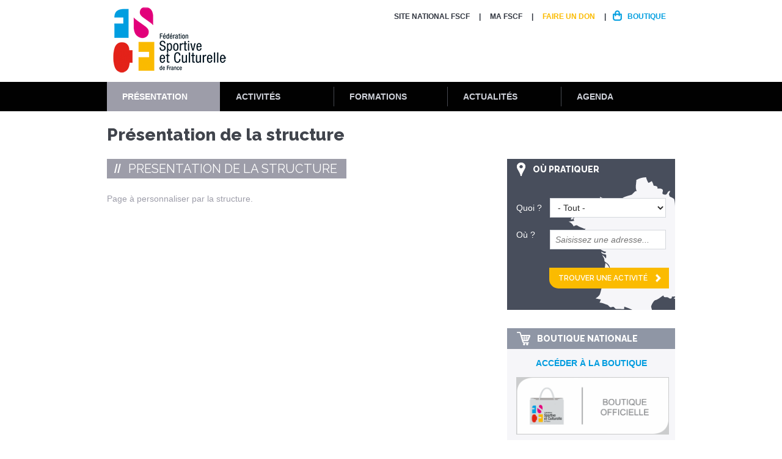

--- FILE ---
content_type: text/html; charset=utf-8
request_url: https://moselle.fscf.asso.fr/presentation-de-la-structure
body_size: 9629
content:
<!DOCTYPE html>
<!--[if lt IE 7]><html class="lt-ie9 lt-ie8 lt-ie7" lang="fr" dir="ltr"><![endif]-->
<!--[if IE 7]><html class="lt-ie9 lt-ie8" lang="fr" dir="ltr"><![endif]-->
<!--[if IE 8]><html class="lt-ie9" lang="fr" dir="ltr"><![endif]-->
<!--[if gt IE 8]><!--><html lang="fr" dir="ltr"><!--<![endif]-->
<head>
<meta charset="utf-8" />
<meta name="Generator" content="Drupal 7 (http://drupal.org)" />
<link rel="shortcut icon" href="https://moselle.fscf.asso.fr/sites/all/themes/custom/mini_theme/favicon.ico" type="image/vnd.microsoft.icon" />
<meta name="viewport" content="width=device-width, initial-scale=1.0, user-scalable=yes" />
<meta name="MobileOptimized" content="width" />
<meta name="HandheldFriendly" content="true" />
<meta name="apple-mobile-web-app-capable" content="yes" />
<meta name="msapplication-TileColor" content="#ffffff">
<meta name="msapplication-TileImage" content="/mstile-144x144.png">
  <meta name = "robots" content = "noodp" />
  <title>Présentation de la structure | FSCF Comité départemental Moselle</title>
  <link href='https://fonts.googleapis.com/css?family=Raleway:400,600,800' rel='stylesheet' type='text/css'>
  <link type="text/css" rel="stylesheet" href="https://moselle.fscf.asso.fr/sites/moselle/files/css/css_xE-rWrJf-fncB6ztZfd2huxqgxu4WO-qwma6Xer30m4.css" media="all" />
<link type="text/css" rel="stylesheet" href="https://moselle.fscf.asso.fr/sites/moselle/files/css/css_ZUwSpfxoX8oEMHiosfSBylNmcwRPd5lF8dtw46dvtkU.css" media="all" />
<link type="text/css" rel="stylesheet" href="https://moselle.fscf.asso.fr/sites/moselle/files/css/css_tXOGihYE4n3Uk-yvMypGfQwrGO7EqKqj-ZIXRx2pohc.css" media="all" />
<link type="text/css" rel="stylesheet" href="https://moselle.fscf.asso.fr/sites/moselle/files/css/css_smWejqFexB_rDFKKSWlAeBFeL0wXW7QAXc0ERqON49Y.css" media="screen" />
<link type="text/css" rel="stylesheet" href="https://moselle.fscf.asso.fr/sites/moselle/files/css/css_kkvnh0X4Dq5LoecaC-SExuoUCGaHed78WszvbkGYIYs.css" media="all" />
<link type="text/css" rel="stylesheet" href="https://moselle.fscf.asso.fr/sites/moselle/files/css/css_oAupj5ec7WUd6LwWEiCerYleC2k4V-iTf9HiG6LSK2w.css" media="only screen" />

<!--[if lt IE 9]>
<link type="text/css" rel="stylesheet" href="https://moselle.fscf.asso.fr/sites/moselle/files/css/css_kA6S26_b9pw9Vm-fm06vdwnxHR_SbARRk2nN8AzzeTs.css" media="screen" />
<![endif]-->
  <script src="https://moselle.fscf.asso.fr/sites/moselle/files/js/js_YD9ro0PAqY25gGWrTki6TjRUG8TdokmmxjfqpNNfzVU.js"></script>
<script src="https://moselle.fscf.asso.fr/sites/moselle/files/js/js_ILTStKS0LDHKwkyVMkqZyBrfkNgvO96sNeRXz4O0pEU.js"></script>
<script src="https://www.fscf.asso.fr/sites/all/modules/shs/js/shs.js"></script>
<script src="https://www.fscf.asso.fr/sites/fscf/modules/agora_mini/js/shs_overloaded.js"></script>
<script src="https://moselle.fscf.asso.fr/sites/moselle/files/js/js_X0Xbqafm1q9gxXBh1_GYncaHU3DOwVA-Bf4EgR_VA2g.js"></script>
<script>jQuery.extend(Drupal.settings, {"basePath":"\/","pathPrefix":"","setHasJsCookie":0,"ajaxPageState":{"theme":"mini_theme","theme_token":"4i8hAncEB1abKDSVHlI-T3IudiJv7ow0eduv6u-RRHE","js":{"misc\/jquery.js":1,"misc\/jquery-extend-3.4.0.js":1,"misc\/jquery-html-prefilter-3.5.0-backport.js":1,"misc\/jquery.once.js":1,"misc\/drupal.js":1,"public:\/\/languages\/fr_-G0XzXUUTI_NZIGxZs_94YZS-KPp-K4ZxUU8sEfBMsM.js":1,"https:\/\/www.fscf.asso.fr\/sites\/all\/modules\/shs\/js\/shs.js":1,"https:\/\/www.fscf.asso.fr\/sites\/fscf\/modules\/agora_mini\/js\/shs_overloaded.js":1,"sites\/all\/themes\/custom\/mini_theme\/libraries\/bxslider\/jquery.bxslider.min.js":1,"sites\/all\/themes\/custom\/mini_theme\/scripts\/scripts.js":1,"sites\/all\/themes\/custom\/mini_theme\/scripts\/responsive.js":1},"css":{"modules\/system\/system.base.css":1,"modules\/system\/system.menus.css":1,"modules\/system\/system.messages.css":1,"modules\/system\/system.theme.css":1,"modules\/field\/theme\/field.css":1,"sites\/all\/modules\/custom\/mini_agora\/mini_agora.css":1,"sites\/all\/modules\/custom\/mini_agora\/css\/mini_agora_global.css":1,"modules\/node\/node.css":1,"modules\/user\/user.css":1,"sites\/all\/modules\/contrib\/views\/css\/views.css":1,"sites\/all\/modules\/contrib\/ckeditor\/css\/ckeditor.css":1,"sites\/all\/modules\/contrib\/ctools\/css\/ctools.css":1,"sites\/all\/modules\/contrib\/panels\/css\/panels.css":1,"sites\/all\/themes\/custom\/mini_theme\/layouts\/onecolfooter\/onecolfooter.css":1,"sites\/all\/modules\/contrib\/panels\/plugins\/layouts\/twocol\/twocol.css":1,"sites\/all\/modules\/contrib\/panels\/plugins\/layouts\/onecol\/onecol.css":1,"sites\/all\/themes\/contrib\/adaptivetheme\/at_core\/css\/at.layout.css":1,"sites\/all\/themes\/custom\/mini_theme\/css\/forms.css":1,"sites\/all\/themes\/custom\/mini_theme\/css\/modeles.css":1,"sites\/all\/themes\/custom\/mini_theme\/css\/styles.css":1,"sites\/all\/themes\/custom\/mini_theme\/css\/agora.css":1,"sites\/all\/themes\/custom\/mini_theme\/css\/colors.css":1,"public:\/\/adaptivetheme\/mini_theme_files\/mini_theme.responsive.layout.css":1,"public:\/\/adaptivetheme\/mini_theme_files\/mini_theme.responsive.styles.css":1,"public:\/\/adaptivetheme\/mini_theme_files\/mini_theme.lt-ie9.layout.css":1}},"shs":{"activites":{"tiIEPYP1":{"vid":"3","settings":{"create_new_terms":false,"create_new_levels":false,"required":false,"language":{"language":"fr","name":"French","native":"Fran\u00e7ais","direction":"0","enabled":"1","plurals":"2","formula":"($n\u003E1)","domain":"","prefix":"fr","weight":"0","javascript":"dcXKyAZYsZ5DnWWbsiZ_T4AE5EoisOJyaH4Z7nuRCk0","provider":"language-default"}},"default_value":"All","parents":[{"tid":0}],"multiple":false,"any_label":"- Tout -","any_value":"All"}}},"urlIsAjaxTrusted":{"\/activites\/ou-pratiquer":true},"agora_mini":{"agora_mini_url":"https:\/\/www.fscf.asso.fr"},"adaptivetheme":{"mini_theme":{"layout_settings":{"bigscreen":"three-col-grail","tablet_landscape":"three-col-grail","tablet_portrait":"one-col-vert","smalltouch_landscape":"one-col-vert","smalltouch_portrait":"one-col-stack"},"media_query_settings":{"bigscreen":"only screen and (min-width:960px)","tablet_landscape":"only screen and (max-width:0px)","tablet_portrait":"only screen and (min-width:640px) and (max-width:959px)","smalltouch_landscape":"only screen and (max-width:1px)","smalltouch_portrait":"only screen and (max-width:639px)"}}}});</script>
  <!--[if lt IE 9]>
<script src="https://moselle.fscf.asso.fr/sites/all/themes/contrib/adaptivetheme/at_core/scripts/html5.js?p7r77j"></script>
<![endif]-->
</head>
<body class="html not-front not-logged-in no-sidebars page-node page-node- page-node-40 node-type-page agora-prod atr-7.x-3.x lang-fr site-name-fscf-comité-départemental-moselle section-presentation-de-la-structure">
  <div id="fb-root"></div>
  <div id="skip-link" class="nocontent">
    <a href="#main-content" class="element-invisible element-focusable">Aller au contenu principal</a>
  </div>
    
<div id="page-wrapper">

  <!-- !Leaderboard Region -->
  
  <header id="header" class="clearfix" role="banner">
    <div class="header-wrapper">

              <!-- !Branding -->
        <div id="branding" class="branding-elements clearfix">

                      <div id="logo">
              <a href="/"><img class="site-logo" src="https://moselle.fscf.asso.fr/sites/all/themes/custom/mini_theme/logo.png" alt="FSCF Comité départemental Moselle" /></a>            </div>
                                <!-- !Site name and Slogan -->
            <div class="h-group" id="name-and-slogan">

                              <h1 id="site-name"><a href="/" title="Page d&#039;accueil">FSCF Comité départemental Moselle</a></h1>
              
              
            </div>
          
        </div>
      
      <!-- !Header Region -->
      <div class="region region-header"><div class="region-inner clearfix">
<section id="block-menu-menu-menu-d-entete" class="block block-menu no-title odd first last block-count-1 block-region-header block-menu-menu-d-entete" ><div class="block-inner clearfix">
  
  
  <ul class="menu clearfix"><li class="first leaf menu-depth-1 menu-item-812"><a href="https://www.fscf.asso.fr" target="_blank">Site national FSCF</a></li><li class="leaf menu-depth-1 menu-item-888"><a href="/la-fscf-et-moi">MA FSCF</a></li><li class="leaf menu-depth-1 menu-item-816"><a href="http://www.fscf.asso.fr/faire-un-don" class="lien-faire-un-don">Faire un don</a></li><li class="last leaf menu-depth-1 menu-item-787"><a href="http://www.fscf.asso.fr/boutique" class="lien-boutique">Boutique</a></li></ul>
  </div></section></div></div>
			        <div id="logo-responsive">
          <a href="/"><img class="site-logo" src="https://moselle.fscf.asso.fr/sites/all/themes/custom/mini_theme/logo.png" alt="FSCF Comité départemental Moselle" /></a>        </div>
      
    </div>
  </header>

  <!-- !Navigation -->
  <div id="menu-bar" class="nav clearfix">
<section id="block-menu-block-1" class="block block-menu-block no-title menu-wrapper menu-bar-wrapper clearfix odd first block-count-2 block-region-menu-bar block-1" ><div class="block-inner clearfix">
  
  
  <div class="menu-block-wrapper menu-block-1 menu-name-main-menu parent-mlid-0 menu-level-1">
  <ul class="menu clearfix"><li class="first leaf has-children active-trail menu-mlid-817 menu-item-presentation menu-depth-1 menu-item-817"><a href="/" class="active-trail">Présentation</a></li><li class="leaf has-children menu-mlid-807 menu-item-activites menu-depth-1 menu-item-807"><a href="/">Activités</a></li><li class="leaf has-children menu-mlid-811 menu-item-formation menu-depth-1 menu-item-811"><a href="/">Formations</a></li><li class="leaf has-children menu-mlid-808 menu-item-actualites menu-depth-1 menu-item-808"><a href="/">Actualités</a></li><li class="last leaf has-children menu-mlid-810 menu-item-agenda menu-depth-1 menu-item-810"><a href="/">Agenda</a></li></ul></div>

  </div></section>
<section id="block-panels-mini-mega-menu" class="block block-panels-mini no-title menu-wrapper menu-bar-wrapper clearfix even last block-count-3 block-region-menu-bar block-mega-menu" ><div class="block-inner clearfix">
  
  
  <div class="panel-display panel-2col clearfix" id="mini-panel-mega_menu">
  <div class="panel-panel panel-col-first">
    <div class="inside"><div class="panel-pane pane-panels-mini pane-mega-menu-presenation mega-menu-minisites mini-panel-mega_menu_presenation no-title block"   class="panel-pane pane-panels-mini pane-mega-menu-presenation mega-menu-minisites mini-panel-mega_menu_presenation no-title block">
  
      
  
  <div class="pane-content">
    <div class="panel-display panel-1col clearfix" id="mini-panel-mega_menu_presenation">
  <div class="panel-panel panel-col">
    <div><div class="panel-pane pane-menu-tree pane-main-menu no-title block"   class="panel-pane pane-menu-tree pane-main-menu no-title block">
  
      
  
  <div class="pane-content">
    <div class="menu-block-wrapper menu-block-ctools-main-menu-1 menu-name-main-menu parent-mlid-817 menu-level-1">
  <ul class="menu clearfix"><li class="first expanded active-trail menu-mlid-804 menu-depth-2 menu-item-804"><span class="active-trail nolink">La FSCF</span><ul class="menu clearfix"><li class="first leaf active-trail active menu-mlid-937 menu-depth-3 menu-item-937"><a href="/presentation-de-la-structure" class="active-trail active">Présentation du Comité départemental Moselle</a></li><li class="leaf menu-mlid-864 menu-depth-3 menu-item-864"><a href="/la-federation">La fédération</a></li><li class="leaf menu-mlid-865 menu-depth-3 menu-item-865"><a href="/pourquoi-saffilier-la-fscf">Pourquoi s&#039;affilier à la FSCF?</a></li><li class="last leaf menu-mlid-936 menu-depth-3 menu-item-936"><a href="/emplois-et-stages">Emplois et stages</a></li></ul></li><li class="expanded menu-mlid-786 menu-depth-2 menu-item-786"><span class="nolink">L&#039;organisation</span><ul class="menu clearfix"><li class="first leaf menu-mlid-938 menu-depth-3 menu-item-938"><a href="/lorganisation-de-la-structure">L&#039;organisation du Comité départemental Moselle</a></li><li class="leaf menu-mlid-866 menu-depth-3 menu-item-866"><a href="/lorganisation-federale">L&#039;organisation fédérale</a></li><li class="last leaf menu-mlid-867 menu-depth-3 menu-item-867"><a href="/le-comite-regionale">Le comité régional</a></li></ul></li><li class="expanded menu-mlid-794 menu-depth-2 menu-item-794"><span class="nolink">Les actions fédérales</span><ul class="menu clearfix"><li class="first leaf menu-mlid-869 menu-depth-3 menu-item-869"><a href="/developpement-durable">Développement durable</a></li><li class="leaf menu-mlid-870 menu-depth-3 menu-item-870"><a href="/atoutform">AtoutForm&#039;</a></li><li class="leaf menu-mlid-871 menu-depth-3 menu-item-871"><a href="/handicap">Handicap</a></li><li class="leaf menu-mlid-872 menu-depth-3 menu-item-872"><a href="/labels-fscf">Labels FSCF</a></li><li class="leaf menu-mlid-873 menu-depth-3 menu-item-873"><a href="/service-civique">Service Civique</a></li><li class="last leaf menu-mlid-874 menu-depth-3 menu-item-874"><a href="/jeunes-soleader">Jeunes - SoLeader</a></li></ul></li><li class="last expanded menu-mlid-1089 menu-depth-2 menu-item-1089"><span class="nolink">ADHERER A LA FSCF</span><ul class="menu clearfix"><li class="first leaf menu-mlid-1090 menu-depth-3 menu-item-1090"><a href="/licence-fscf">Licence FSCF</a></li><li class="leaf menu-mlid-1091 menu-depth-3 menu-item-1091"><a href="/saffilier-la-fscf">S&#039;affilier à la FSCF</a></li><li class="leaf menu-mlid-1092 menu-depth-3 menu-item-1092"><a href="/assurances">Assurances</a></li><li class="last leaf menu-mlid-1093 menu-depth-3 menu-item-1093"><a href="https://www.fscf.asso.fr/activites-pour-tous">Des activités pour tous</a></li></ul></li></ul></div>
  </div>

  
  </div>
</div>
  </div>
</div>
  </div>

  
  </div>
<div class="panel-separator"></div><div class="panel-pane pane-panels-mini pane-mega-menu-activites mega-menu-minisites mini-panel-mega_menu_activites no-title block"   class="panel-pane pane-panels-mini pane-mega-menu-activites mega-menu-minisites mini-panel-mega_menu_activites no-title block">
  
      
  
  <div class="pane-content">
    <div class="panel-display panel-1col clearfix" id="mini-panel-mega_menu_activites">
  <div class="panel-panel panel-col">
    <div><div class="panel-pane pane-menu-tree pane-main-menu no-title block"   class="panel-pane pane-menu-tree pane-main-menu no-title block">
  
      
  
  <div class="pane-content">
    <div class="menu-block-wrapper menu-block-ctools-main-menu-2 menu-name-main-menu parent-mlid-807 menu-level-1">
  <ul class="menu clearfix"><li class="first expanded menu-mlid-821 menu-depth-2 menu-item-821"><span class="nolink">Activités nationales</span><ul class="menu clearfix"><li class="first last leaf menu-mlid-877 menu-depth-3 menu-item-877"><a href="/des-activites-pour-tous">Des activités pour tous</a></li></ul></li><li class="expanded menu-mlid-825 menu-depth-2 menu-item-825"><span class="nolink">Activités locales</span><ul class="menu clearfix"><li class="first last leaf menu-mlid-878 menu-depth-3 menu-item-878"><a href="/les-associations">Les associations</a></li></ul></li><li class="last expanded menu-mlid-830 menu-depth-2 menu-item-830"><span class="nolink">Manifestations </span><ul class="menu clearfix"><li class="first last leaf menu-mlid-835 menu-depth-3 menu-item-835"><a href="https://www.fscf.asso.fr/manifestations?univers=2">Calendrier des manifestations nationales</a></li></ul></li></ul></div>
  </div>

  
  </div>
</div>
  </div>
</div>
  </div>

  
  </div>
<div class="panel-separator"></div><div class="panel-pane pane-panels-mini pane-mega-menu-actualites mega-menu-minisites mini-panel-mega_menu_actualites no-title block"   class="panel-pane pane-panels-mini pane-mega-menu-actualites mega-menu-minisites mini-panel-mega_menu_actualites no-title block">
  
      
  
  <div class="pane-content">
    <div class="panel-display panel-1col clearfix" id="mini-panel-mega_menu_actualites">
  <div class="panel-panel panel-col">
    <div><div class="panel-pane pane-menu-tree pane-main-menu no-title block"   class="panel-pane pane-menu-tree pane-main-menu no-title block">
  
      
  
  <div class="pane-content">
    <div class="menu-block-wrapper menu-block-ctools-main-menu-3 menu-name-main-menu parent-mlid-808 menu-level-1">
  <ul class="menu clearfix"><li class="first expanded menu-mlid-823 menu-depth-2 menu-item-823"><span class="nolink">Nationale</span><ul class="menu clearfix"><li class="first last leaf menu-mlid-883 menu-depth-3 menu-item-883"><a href="/actualites-nationales">Actualités nationales</a></li></ul></li><li class="expanded menu-mlid-828 menu-depth-2 menu-item-828"><span class="nolink">Locale</span><ul class="menu clearfix"><li class="first last leaf menu-mlid-884 menu-depth-3 menu-item-884"><a href="/actualites-locales">Actualités locales</a></li></ul></li><li class="last expanded menu-mlid-827 menu-depth-2 menu-item-827"><span class="nolink">Toute l&#039;actualité </span><ul class="menu clearfix"><li class="first last leaf menu-mlid-839 menu-depth-3 menu-item-839"><a href="http://www.fscf.asso.fr/actualites?univers=All&amp;recherche=" target="_blank">Toute l&#039;actualité FSCF</a></li></ul></li></ul></div>
  </div>

  
  </div>
</div>
  </div>
</div>
  </div>

  
  </div>
<div class="panel-separator"></div><div class="panel-pane pane-panels-mini pane-mega-menu-agenda mega-menu-minisites mini-panel-mega_menu_agenda no-title block"   class="panel-pane pane-panels-mini pane-mega-menu-agenda mega-menu-minisites mini-panel-mega_menu_agenda no-title block">
  
      
  
  <div class="pane-content">
    <div class="panel-display panel-1col clearfix" id="mini-panel-mega_menu_agenda">
  <div class="panel-panel panel-col">
    <div><div class="panel-pane pane-menu-tree pane-main-menu no-title block"   class="panel-pane pane-menu-tree pane-main-menu no-title block">
  
      
  
  <div class="pane-content">
    <div class="menu-block-wrapper menu-block-ctools-main-menu-4 menu-name-main-menu parent-mlid-810 menu-level-1">
  <ul class="menu clearfix"><li class="first expanded menu-mlid-820 menu-depth-2 menu-item-820"><span class="nolink">Institutionnel</span><ul class="menu clearfix"><li class="first last leaf menu-mlid-840 menu-depth-3 menu-item-840"><a href="http://www.fscf.asso.fr/manifestations/institutionnelles?type=1">Calendrier des évènements institutionnels</a></li></ul></li><li class="expanded menu-mlid-831 menu-depth-2 menu-item-831"><span class="nolink">Formations</span><ul class="menu clearfix"><li class="first last leaf menu-mlid-887 menu-depth-3 menu-item-887"><a href="/le-calendrier-des-formations">Calendrier des formations locales</a></li></ul></li><li class="last expanded menu-mlid-1047 menu-depth-2 menu-item-1047"><span class="nolink">Manifestations</span><ul class="menu clearfix"><li class="first last leaf menu-mlid-1048 menu-depth-3 menu-item-1048"><a href="/calendrier-des-manifestations">Calendrier des manifestations locales</a></li></ul></li></ul></div>
  </div>

  
  </div>
</div>
  </div>
</div>
  </div>

  
  </div>
<div class="panel-separator"></div><div class="panel-pane pane-panels-mini pane-mega-menu-formations mega-menu-minisites mini-panel-mega_menu_formations no-title block"   class="panel-pane pane-panels-mini pane-mega-menu-formations mega-menu-minisites mini-panel-mega_menu_formations no-title block">
  
      
  
  <div class="pane-content">
    <div class="panel-display panel-1col clearfix" id="mini-panel-mega_menu_formations">
  <div class="panel-panel panel-col">
    <div><div class="panel-pane pane-menu-tree pane-main-menu no-title block"   class="panel-pane pane-menu-tree pane-main-menu no-title block">
  
      
  
  <div class="pane-content">
    <div class="menu-block-wrapper menu-block-ctools-main-menu-5 menu-name-main-menu parent-mlid-811 menu-level-1">
  <ul class="menu clearfix"><li class="first expanded menu-mlid-819 menu-depth-2 menu-item-819"><span class="nolink">Formations d&#039;animateur</span><ul class="menu clearfix"><li class="first leaf menu-mlid-925 menu-depth-3 menu-item-925"><a href="/formation-danimateur">Formation d&#039;animateur</a></li><li class="leaf menu-mlid-926 menu-depth-3 menu-item-926"><a href="/brevet-danimateur-federal">Brevet d&#039;animateur fédéral</a></li><li class="leaf menu-mlid-928 menu-depth-3 menu-item-928"><a href="/brevet-de-cadre-federal">Brevet de cadre fédéral</a></li><li class="leaf menu-mlid-930 menu-depth-3 menu-item-930"><a href="/formations-complementaires">Formations complémentaires</a></li><li class="leaf menu-mlid-932 menu-depth-3 menu-item-932"><a href="/financements">Financements</a></li><li class="last leaf menu-mlid-843 menu-depth-3 menu-item-843"><a href="http://www.fscf.asso.fr/calendrier-des-formations?type=325">Calendrier des formations d&#039;animateur</a></li></ul></li><li class="expanded menu-mlid-927 menu-depth-2 menu-item-927"><span class="nolink">FORMATION DE FORMATEUR/DIRIGEANT</span><ul class="menu clearfix"><li class="first leaf menu-mlid-929 menu-depth-3 menu-item-929"><a href="/formation-de-formateur">Formation de formateur</a></li><li class="leaf menu-mlid-933 menu-depth-3 menu-item-933"><a href="/formation-continue-des-formateurs">Formation continue des formateurs</a></li><li class="leaf menu-mlid-931 menu-depth-3 menu-item-931"><a href="/formation-de-dirigeant">Formation de dirigeant</a></li><li class="last leaf menu-mlid-935 menu-depth-3 menu-item-935"><a href="http://www.fscf.asso.fr/calendrier-des-formations?type=604">Calendrier des formations de formateur/dirigeant</a></li></ul></li><li class="expanded menu-mlid-829 menu-depth-2 menu-item-829"><span class="nolink">BAFA - BAFD</span><ul class="menu clearfix"><li class="first leaf menu-mlid-879 menu-depth-3 menu-item-879"><a href="/bafa">Présentation BAFA</a></li><li class="leaf menu-mlid-880 menu-depth-3 menu-item-880"><a href="/bafd">Présentation BAFD</a></li><li class="leaf menu-mlid-1039 menu-depth-3 menu-item-1039"><a href="/inscription-et-financement-bafa-bafd">Inscription et financement BAFA / BAFD</a></li><li class="leaf menu-mlid-1040 menu-depth-3 menu-item-1040"><a href="/devenir-formateur-bafa-bafd">Devenir formateur BAFA-BAFD</a></li><li class="last leaf menu-mlid-832 menu-depth-3 menu-item-832"><a href="http://www.fscf.asso.fr/calendrier-des-formations?type=475">Calendrier des formations BAFA - BAFD</a></li></ul></li><li class="last expanded menu-mlid-818 menu-depth-2 menu-item-818"><span class="nolink">Formations professionnelles</span><ul class="menu clearfix"><li class="first leaf menu-mlid-882 menu-depth-3 menu-item-882"><a href="/forma-institut-de-formation">FORMA institut de formation</a></li><li class="last leaf menu-mlid-844 menu-depth-3 menu-item-844"><a href="http://www.fscf.asso.fr/calendrier-des-formations?type=309">Calendrier des formations FORMA</a></li></ul></li></ul></div>
  </div>

  
  </div>
</div>
  </div>
</div>
  </div>

  
  </div>
</div>
  </div>

  <div class="panel-panel panel-col-last">
    <div class="inside"><div class="panel-pane pane-block pane-mini-agora-bandeau-reseaux-sociaux no-title block"   class="panel-pane pane-block pane-mini-agora-bandeau-reseaux-sociaux no-title block">
  
      
  
  <div class="pane-content">
    <div class="item-list"><ul><li class="even first"><h2 class="pane-title block-title">NOUS SUIVRE</h2></li><li class="odd"><a href="https://www.facebook.com/laFSCF" class="lien-facebook" target="_blank">Facebook</a></li><li class="even"><a href="https://twitter.com/laFSCF" class="lien-twitter" target="_blank">Twitter</a></li><li class="odd"><a href="https://plus.google.com/116711905402227684423" class="lien-google" target="_blank">Google+</a></li><li class="even"><a href="https://www.youtube.com/channel/UCnBYBTOx_t0Ufx0_wzAjhTw" class="lien-youtube" target="_blank">Youtube</a></li><li class="odd last"><a href="https://www.instagram.com/lafscf" class="lien-instagram" target="_blank">Instagram</a></li></ul></div><div class="bloc_newsletter_megamenu button"><a target="_blank" href="https://www.fscf.asso.fr/newsletter/subscriptions">S'inscrire à la newsletter</a><div class="image_newsletter"></div></div>  </div>

  
  </div>
</div>
  </div>
</div>

  </div></section></div>    
  <div id="page" class="container page">

    <!-- !Breadcrumbs -->
    
    <!-- !Messages and Help -->
        
    <!-- !Secondary Content Region -->
    
    <div id="columns" class="columns clearfix">
      <main id="content-column" class="content-column" role="main">
        <div class="content-inner">

          <!-- !Highlighted region -->
          
          <section id="main-content">

            
            <!-- !Main Content Header -->
                          <header id="main-content-header" class="clearfix">

                                  <h1 id="page-title">
                    Présentation de la structure                  </h1>
                
                
              </header>
            
            <!-- !Main Content -->
                          <div id="content" class="region">
                
<section id="block-system-main" class="block block-system no-title odd first last block-count-4 block-region-content block-main" ><div class="block-inner clearfix">
  
  
  <div class="two-66-33 at-panel panel-display clearfix" >
    <div class="region region-two-66-33-first">
    <div class="region-inner clearfix">
      <div class="panel-pane pane-entity-field pane-node-body no-title block"   class="panel-pane pane-entity-field pane-node-body no-title block">
  
      
  
  <div class="pane-content">
    <div class="field field-name-body field-type-text-with-summary field-label-hidden view-mode-_custom_display"><div class="field-items"><div class="field-item even"><h2>
	Presentation de la structure
</h2>

<p>
	Page à personnaliser par la structure.
</p></div></div></div>  </div>

  
  </div>
<div class="panel-separator"></div><div class="panel-pane pane-node-links link-wrapper no-title block"   class="panel-pane pane-node-links link-wrapper no-title block">
  
      
  
  <div class="pane-content">
      </div>

  
  </div>
    </div>
  </div>
  <div class="region region-two-66-33-second">
    <div class="region-inner clearfix">
      <div class="panel-pane pane-block pane-mini-agora-bloc-ou-pratiquer block"   class="panel-pane pane-block pane-mini-agora-bloc-ou-pratiquer block">
  
        <h2 class="pane-title block-title">Où pratiquer</h2>
    
  
  <div class="pane-content">
    <form target="_blank" action="https://www.fscf.asso.fr/activites/ou-pratiquer" method="get" id="views-exposed-form-structures-structures-carte" accept-charset="UTF-8"><div><div class="views-exposed-form">
  <div class="views-exposed-widgets clearfix">
    <div class="views-exposed-widgets-bloc clearfix">
               <h2 class="views-exposed-widgets-title"><span>Rechercher</span> une activité</h2>
                    <div id="edit-activites-wrapper" class="views-exposed-widget views-widget-filter-shs_term_node_tid_depth">
                      <label for="edit-activites">
              Quoi ?            </label>
                              <div class="views-widget">
            <div class="form-item form-type-select form-item-activites">
 <select class="element-invisible shs-enabled form-select" id="edit-activites" name="activites"><option value="All" selected="selected">- Tout -</option><option value="96">Activites culturelles et artistiques</option><option value="107">Aïkido</option><option value="1199">Alpinisme</option><option value="1231">Animateur socio-culturel</option><option value="113">Athlétisme</option><option value="114">Autres activités aquatiques</option><option value="122">Autres activités de pleine nature</option><option value="119">Autres activités de remise en forme et d&#039;entretien</option><option value="120">Autres activités gymniques et d&#039;expression</option><option value="121">Autres activités manuelles</option><option value="117">Autres activités socio-culturelles</option><option value="125">Autres activités socio-éducatives</option><option value="128">Autres arts du cirque</option><option value="129">Autres arts plastiques</option><option value="131">Autres chants</option><option value="134">Autres danses</option><option value="142">Autres jeux et sports collectifs</option><option value="1240">Autres loisirs créatifs</option><option value="144">Autres musiques</option><option value="146">Autres sports de boules</option><option value="148">Autres sports de raquettes</option><option value="150">Autres théatre</option><option value="1290">Cabaret</option><option value="203">Eveil de l&#039;enfant</option><option value="219">Informatique</option><option value="1236">Multi activités (éducatives et animation)</option><option value="1243">Socio-éducatives</option><option value="1289">Spectacles</option><option value="151">Sports de précision</option><option value="115">Autres activités athlétiques</option><option value="1208">Autres activités nautiques</option><option value="137">Autres jamda</option><option value="152">Autres tirs</option><option value="154">Badminton</option><option value="159">Basket-ball</option><option value="160">Belote</option><option value="174">Cardio training</option><option value="1226">Centre de formation</option><option value="1222">Chant individuel</option><option value="182">Cirque</option><option value="183">Claquettes</option><option value="1291">Comédie musicale</option><option value="189">Couture</option><option value="197">Dessin</option><option value="1202">Disciplines sportives comportant l&#039;utilisation de véhicule terrestre à moteur</option><option value="136">Eveil des premiers pas</option><option value="1232">Formateur BAFA/BAFD</option><option value="209">Gym aquatique</option><option value="211">Gymnastique acrobatique</option><option value="1228">Improvisation</option><option value="1242">Informatique</option><option value="1227">Périscolaires</option><option value="259">Poterie</option><option value="147">Sports de raquettes</option><option value="149">Théâtre</option><option value="98">Activites de remise en forme et d&#039;entretien</option><option value="1239">Arts et loisirs</option><option value="162">Billard</option><option value="167">Boxe</option><option value="171">Canoë</option><option value="1223">Chant lyrique</option><option value="186">Country</option><option value="188">Course sur route</option><option value="191">Cuisine</option><option value="1201">Disciplines sportives comportant l&#039;utilisation d&#039;un aéronef</option><option value="198">Echecs</option><option value="200">Ensemble de percussions</option><option value="205">Football</option><option value="212">Gymnastique aérobic</option><option value="213">Gymnastique féminine</option><option value="220">Jardin d&#039;eau</option><option value="1235">Multi activités</option><option value="1233">Participant accueil de loisirs</option><option value="254">Photo</option><option value="1241">Scrapbooking</option><option value="1229">Slam</option><option value="289">Tennis</option><option value="99">Activites gymniques et d&#039;expression</option><option value="112">Arts plastiques</option><option value="163">Boule lyonnaise</option><option value="173">Capoeira</option><option value="1221">Chant actuel</option><option value="184">Classique</option><option value="1237">Cyclisme</option><option value="1209">Cyclotourisme</option><option value="206">Futsal</option><option value="210">Gym Form&#039;</option><option value="214">Gymnastique masculine</option><option value="140">Jeux de société</option><option value="238">Musiques actuelles</option><option value="241">Natation sportive</option><option value="1234">Participants séjours de vacances</option><option value="249">Peinture</option><option value="256">Plongée subaquatique</option><option value="290">Tennis de table</option><option value="291">Théâtre</option><option value="1230">Vacances et loisirs éducatifs</option><option value="94">Aquatiques</option><option value="130">Chant</option><option value="185">Combat complet</option><option value="194">Danse contemporaine</option><option value="1238">Décathlon moderne</option><option value="1224">Ensembles vocaux</option><option value="1210">Escalade</option><option value="202">Escrime</option><option value="135">Eveil de l&#039;enfant</option><option value="583">Gymnastique mixte</option><option value="216">Handball</option><option value="231">Lia</option><option value="204">Musique de rue</option><option value="242">Natation synchronisée</option><option value="267">Rugby à XIII (XV, XIII, VII)</option><option value="270">Scrabble</option><option value="95">Activites athletiques</option><option value="101">Activites manuelles</option><option value="133">Danse</option><option value="195">Danse de salon</option><option value="207">Golf</option><option value="215">Gymnastique rythmique</option><option value="218">Hockey</option><option value="223">Jiu jitsu</option><option value="233">Marche</option><option value="236">Musculation</option><option value="244">Orchestre de batterie fanfare</option><option value="1203">Spéléogie</option><option value="296">Triathlon</option><option value="305">Water polo</option><option value="196">Danse traditionnelle - folklore</option><option value="224">Judo</option><option value="1211">Marche Nordique</option><option value="143">Musique</option><option value="208">Orchestre d&#039;harmonie</option><option value="1225">Parkour</option><option value="252">Pétanque</option><option value="1207">Pilates</option><option value="138">Socio-culturelles</option><option value="141">Sports collectifs</option><option value="303">Volley-ball</option><option value="111">Arts du cirque</option><option value="217">Hip Hop</option><option value="225">Karaté</option><option value="145">Petits ensembles</option><option value="1206">Qi Gong</option><option value="1212">Randonnée pédestre</option><option value="1205">Sarbacane</option><option value="105">Sports de combat et arts martiaux</option><option value="295">Trampoline</option><option value="302">Volley de plage</option><option value="228">Kempo kaï</option><option value="221">Modern&#039; Jazz</option><option value="102">Pleine nature</option><option value="266">Roller et assimilé</option><option value="1220">Rugby à 5</option><option value="281">Step</option><option value="293">Tir à l&#039;arc</option><option value="298">Twirling</option><option value="230">Kung fu</option><option value="1213">Raquettes à neige</option><option value="1200">Sports à risques</option><option value="282">Stretching</option><option value="294">Tir sportif</option><option value="272">Self défense</option><option value="1214">Ski alpin</option><option value="285">Taï chi chuan</option><option value="1215">Ski de fond</option><option value="284">Tae kwon do</option><option value="306">Yoga</option><option value="1216">Snowboard</option><option value="286">Taï jitsu</option><option value="1219">Zumba</option><option value="300">Viet vo dao</option><option value="1218">VTT</option><option value="1217">VTC</option><option value="307">Yoseikan budo</option><option value="100">Activites socio-educatives</option><option value="93">Activites sportives</option></select>
</div>
          </div>
                  </div>
              <div id="edit-distance-wrapper" class="views-exposed-widget views-widget-filter-agora_fscf_distance">
                      <label for="edit-distance">
              Où ?            </label>
                              <div class="views-widget">
            <div class="form-item form-type-textfield form-item-distance-street">
  <label for="edit-distance-street">Adresse </label>
 <input placeholder="Saisissez une adresse..." type="text" id="edit-distance-street" name="distance[street]" value="" size="60" maxlength="128" class="form-text" />
</div>
<input type="hidden" name="distance[search_units]" value="km" />
<input type="hidden" name="distance[country]" value="fr" />
 et <div class="form-item form-type-textfield form-item-distance-search-distance">
  <label for="edit-distance-search-distance">Distance </label>
 <input type="text" id="edit-distance-search-distance" name="distance[search_distance]" value="15" size="60" maxlength="128" class="form-text" />
</div>
 km alentour          </div>
                  </div>
                            </div>
    <div class="views-exposed-widgets-actions">
      <div class="views-exposed-widget views-submit-button">
        <input type="submit" id="edit-submit-structures" value="Trouver une activité" class="form-submit" />      </div>
          </div>
  </div>
</div>
</div></form>  </div>

  
  </div>
<div class="panel-separator"></div><div class="panel-pane pane-block pane-mini-agora-bloc-boutique block"   class="panel-pane pane-block pane-mini-agora-bloc-boutique block">
  
        <h2 class="pane-title block-title">Boutique nationale</h2>
    
  
  <div class="pane-content">
    <p class="rtecenter">
	<span style="font-size:14px;"><font color="#009cdf"><b>ACCÉDER À LA BOUTIQUE</b></font></span>
</p>

<p class="rtecenter">
	<a href="https://www.fscf.asso.fr/boutique" target="_blank"><img alt="bloc_boutique_1.png"  src="https://www.fscf.asso.fr/sites/fscf/files/uploads/fscfcarrousellogoboutique_0.png" style="width: 250px; height: 94px;" /></a>
</p>

<div class="rtecenter">
	<span style="font-size:8px;"><strong><a class="button" href="https://www.fscf.asso.fr/boutique" target="_blank" title="lien boutique">+D'info</a></strong></span>
</div>
  </div>

  
  </div>
<div class="panel-separator"></div><div class="panel-pane pane-block pane-mini-agora-bloc-lien-partenaires no-title block"   class="panel-pane pane-block pane-mini-agora-bloc-lien-partenaires no-title block">
  
      
  
  <div class="pane-content">
    <a href="/partenaires" class="button partenaire">Les partenaires</a>  </div>

  
  </div>
<div class="panel-separator"></div><div class="panel-pane pane-block pane-mini-agora-bloc-reseaux-sociaux block"   class="panel-pane pane-block pane-mini-agora-bloc-reseaux-sociaux block">
  
        <h2 class="pane-title block-title">Suivre notre actualité</h2>
    
  
  <div class="pane-content">
    <a href="https://www.facebook.com/laFSCF" target="_blank" class="social" data-show-count="false" data-size="large"><img alt="Nous suivre sur Facebook" src="/sites/all/files/social/social_facebook.png" /></a><a href="https://twitter.com/laFSCF" target="_blank" class="social" data-show-count="false" data-size="large"><img alt="Nous suivre sur Twitter" src="/sites/all/files/social/social_twitter.png" /></a><a href="https://plus.google.com/116711905402227684423" target="_blank" class="social" data-show-count="false" data-size="large"><img alt="Nous suivre sur Google+" src="/sites/all/files/social/social_google.png" /></a><a href="https://www.instagram.com/lafscf" target="_blank" class="social" data-show-count="false" data-size="large"><img alt="Nous suivre sur Instagram" src="/sites/all/files/social/social_instagram.png" /></a><a href="https://www.youtube.com/channel/UCnBYBTOx_t0Ufx0_wzAjhTw" target="_blank" class="social" data-show-count="false" data-size="large"><img alt="Nous suivre sur Youtube" src="/sites/all/files/social/social_youtube.png" /></a>  </div>

  
  </div>
<div class="panel-separator"></div><div class="panel-pane pane-custom pane-1 block"  id="bloc_multimedia_custom"  class="panel-pane pane-custom pane-1 block">
  
        <h2 class="pane-title block-title">MULTIMEDIA</h2>
    
  
  <div class="pane-content">
    <p>
	<a href="http://www.fscf.asso.fr/multimedia" target="_blank"><img alt="multimedia.png" src="/sites/all/files/defaults/multimedia.png" /></a>
</p>  </div>

  
  </div>
<div class="panel-separator"></div><div class="panel-pane pane-custom pane-2 no-title block"   class="panel-pane pane-custom pane-2 no-title block">
  
      
  
  <div class="pane-content">
    <p>
	<a href="http://www.fscf.asso.fr" target="_blank"><img alt="fscf-logo-bloc_0.png" src="/sites/all/files/defaults/fscf-logo-bloc_0.png" style="height:245px; width:245px" /></a>
</p>
  </div>

  
  </div>
    </div>
  </div>
  </div>

  </div></section>              </div>
            
            <!-- !Feed Icons -->
            
            
          </section><!-- /end #main-content -->

          <!-- !Content Aside Region-->
          
        </div><!-- /end .content-inner -->
      </main><!-- /end #content-column -->

      <!-- !Sidebar Regions -->
            
    </div><!-- /end #columns -->

    <!-- !Tertiary Content Region -->
    
  </div>

  <!-- !Footer -->
      <footer id="footer" class="clearfix" role="contentinfo">
      <div class="footer-wrapper">
        <div class="region region-footer"><div class="region-inner clearfix">
<section id="block-panels-mini-footer" class="block block-panels-mini no-title odd first last block-count-5 block-region-footer block-footer" ><div class="block-inner clearfix">
  
  
  <div class="block-content content"><div class="panel-display panel-1col clearfix" id="mini-panel-footer">
  <div class="panel-panel panel-col">
    <div id="panel-footer-top"><div class="panel-pane pane-custom pane-3 no-title block"  id="bloc_footer_seo"  class="panel-pane pane-custom pane-3 no-title block">
  
      
  
  <div class="pane-content">
    <p>
	La Fédération Sportive et Culturelle de France (FSCF) rassemble depuis 1898 des associations partageant un projet éducatif commun basé sur des valeurs d’ouverture, de solidarité et de respect. L’épanouissement de la personne est au cœur de nos activités sportives, culturelles et socio-éducatives. Ainsi, tout le monde trouve sa place grâce aux formations fédérales mais aussi  professionnelles que propose la FSCF.
</p>
  </div>

  
  </div>
</div>
    <div id="panel-footer-bottom">
    	<div id="panel-footer-inside">
    		<div class="panel-pane pane-block pane-menu-menu-pied-de-page no-title block"  id="bloc_menu_footer"  class="panel-pane pane-block pane-menu-menu-pied-de-page no-title block">
  
      
  
  <div class="pane-content">
    <ul class="menu clearfix"><li class="first leaf menu-depth-1 menu-item-889"><a href="/emplois-et-stages">Emplois et stages</a></li><li class="leaf menu-depth-1 menu-item-793"><a href="http://www.fscf.asso.fr/faire-un-don" target="_blank">Faire un don</a></li><li class="leaf menu-depth-1 menu-item-891"><a href="/mentions-legales">Mentions légales</a></li><li class="last leaf menu-depth-1 menu-item-890"><a href="/partenaires">Partenaires</a></li></ul>  </div>

  
  </div>
<div class="panel-separator"></div><div class="panel-pane pane-block pane-mini-agora-menu-reseaux-sociaux no-title block"  id="bloc_reseaux_sociaux_footer"  class="panel-pane pane-block pane-mini-agora-menu-reseaux-sociaux no-title block">
  
      
  
  <div class="pane-content">
    <div class="item-list"><ul><li class="even first">Nous suivre</li><li class="odd"><a href="https://www.facebook.com/laFSCF" class="lien-facebook" target="_blank">Facebook</a></li><li class="even"><a href="https://twitter.com/laFSCF" class="lien-twitter" target="_blank">Twitter</a></li><li class="odd"><a href="https://plus.google.com/116711905402227684423" class="lien-google" target="_blank">Google+</a></li><li class="even"><a href="https://www.youtube.com/channel/UCnBYBTOx_t0Ufx0_wzAjhTw" class="lien-youtube" target="_blank">Youtube</a></li><li class="odd last"><a href="https://www.instagram.com/lafscf" class="lien-instagram" target="_blank">Instagram</a></li></ul></div>  </div>

  
  </div>
<div class="panel-separator"></div><div class="panel-pane pane-block pane-block-1 no-title block"  id="bloc_copyright_footer"  class="panel-pane pane-block pane-block-1 no-title block">
  
      
  
  <div class="pane-content">
    <p class="rteright copyright_footer">© 2014 Fédération Sportive et Culturelle de France</p>
  </div>

  
  </div>
    	</div>
    </div>
  </div>
</div>
</div>
  </div></section></div></div>              </div>
    </footer>
  
</div>
  </body>
</html>


--- FILE ---
content_type: text/css
request_url: https://moselle.fscf.asso.fr/sites/moselle/files/css/css_kkvnh0X4Dq5LoecaC-SExuoUCGaHed78WszvbkGYIYs.css
body_size: 19384
content:
.views-exposed-form .form-item,.views-exposed-form .form-submit,.form-item,.form-actions{margin-top:0;margin-bottom:20px;}.form-actions{margin-bottom:30px;text-align:right;clear:both;float:right;width:100%;}.form-item .description{color:#B3B2B2;font-style:italic;clear:both;margin-top:5px;}.form-checkboxes:after,.views-exposed-form label,.form-item label{clear:both;font-family:'Raleway',sans-serif;font-weight:600;font-size:15px;line-height:18px;margin-bottom:5px;}.form-checkboxes .form-item label,.form-radios .form-item label{font-weight:normal;font-size:13px;}label.label-inline{display:inline;}fieldset{width:auto;margin:0 0 30px 0;border:solid #dce0e1 1px;padding:20px 20px 0px 20px;clear:both;}fieldset legend{text-transform:uppercase;font-size:15px;color:#e1007b;}button,input,select,textarea{outline:none;}input,select,textarea{padding:5px 8px 5px 8px;margin:0 0 0 0;font-family:Arial,Helvetica,sans-serif;border:solid #d5d8dd 1px;background-color:#FFFFFF;background:#FFFFFF;color:#40444c;font-size:14px;-webkit-box-sizing:border-box;-moz-box-sizing:border-box;box-sizing:border-box;color:#2a2a2a;border-radius:0;min-height:32px;}input[type='text'],input[type='password'],input[type='email'],select,textarea{width:100%;}input[type='text'],input[type='password'],input[type='email'],input[type='tel'],select{line-height:20px;}.form-item input.error,.form-item textarea.error,.form-item select.error{border:1px solid red;}input[type='button'],input[type='submit']{display:inline-block;padding:10px 35px 10px 15px;margin:0;text-align:right;text-transform:uppercase;font-family:'Raleway',sans-serif;font-size:12px;font-weight:600;line-height:14px;color:#FFFFFF;border:none;width:auto;cursor:pointer;-webkit-border-radius:0 0 0 15px;border-radius:0 0 0 15px;background:url(/sites/all/themes/custom/mini_theme/css/imgs/btn-bg.png) no-repeat scroll right center #fbbb00;}select option:selected{background-color:#fbba00;}.form-checkboxes:after,.form-radios:after{clear:both;display:block;height:0px;overflow:hidden;content:" ";margin-bottom:-5px;}.form-checkboxes .form-item,.form-radios .form-item{width:auto;float:left;padding-right:20px;margin:7px 0;}input[type="checkbox"]:not(old),input[type="radio"]:not(old){display:none;width   :0;margin  :0;padding :0;opacity :0;}input[type="checkbox"]:not(old) + label,input[type="radio"]:not(old) + label{display:inline-block;padding:0px 0 0 30px;margin:0 0 0 0px;line-height:20px;background:url(/sites/all/themes/custom/mini_theme/css/imgs/checkboxes.png) no-repeat scroll left top transparent;}input[type="checkbox"]:not(old) + label.checked,input[type="checkbox"]:not(old):checked + label{background-image:url(/sites/all/themes/custom/mini_theme/css/imgs/checkboxes-on.png);}input[type="radio"]:not(old) + label{background-image:url(/sites/all/themes/custom/mini_theme/css/imgs/radios.png);}input[type="radio"]:not(old) + label.checked,input[type="radio"]:not(old):checked + label{background-image:url(/sites/all/themes/custom/mini_theme/css/imgs/radios-on.png);}.webform-component-markup.form-item{margin:0;}.webform-container-inline.webform-component-date label,.webform-container-inline.webform-datepicker,.webform-container-inline.webform-datepicker,.webform-container-inline.webform-component-date select,.webform-container-inline textarea{width:auto;}.webform-container-inline input[type='text'],.webform-container-inline input[type='password'],.webform-container-inline input[type='email'],.webform-container-inline select{line-height:20px;width:70%;}.webform-container-inline div.description{width:70%;margin-left:30%;}.webform-container-inline label{display:inline-block;margin-right:2%;line-height:30px;min-width:26%;text-align:right;}.webform-container-inline .form-checkboxes,.webform-container-inline .form-radios{}.webform-container-inline .form-checkboxes .form-item,.webform-container-inline .form-radios .form-item{float:none;}.webform-container-inline .form-checkboxes .form-item label,.webform-container-inline .form-radios .form-item label{text-align:left;}.webform-component .field-prefix,.webform-component .field-suffix{display:inline-block;}.webform-component.width-prefix input[type='text'],.webform-component.width-prefix input[type='password'],.webform-component.width-prefix input[type='email'],.webform-component.width-prefix select,.webform-component.width-suffix input[type='text'],.webform-component.width-suffix input[type='password'],.webform-component.width-suffix input[type='email'],.webform-component.width-suffix select{display:inline-block;width:auto;}.webform-layout-box.horiz,.webform-layout-box.equal{word-spacing:normal;margin-right:-20px;float:left;clear:both;width:630px;}fieldset .webform-layout-box.horiz,fieldset .webform-layout-box.equal{width:588px;}.webform-layout-box.horiz .webform-component,.webform-layout-box.equal .webform-component{display:block;float:left;}.webform-layout-box.horiz .webform-component-inner,.webform-layout-box.equal .webform-component-inner{padding-right:20px;float:left;}.webform-layout-box.horiz > *,.webform-layout-box.equal > *{display:inline-block;vertical-align:top;word-spacing:normal;padding:0;width:50%;zoom:1;*display:inline;}.webform-layout-box.horiz > * + *{margin-left:0;}.webform-layout-box > .form-item input{max-width:100%;}.webform-layout-box.equal.child-width-2  > *{width:50%;}.webform-layout-box.equal.child-width-3  > *{width:33.3%;}.webform-layout-box.equal.child-width-4  > *{width:25%;}.webform-layout-box.equal.child-width-5  > *{width:20%;}.webform-layout-box.equal.child-width-6  > *{width:16.6%;}.webform-layout-box.equal.child-width-7  > *{width:14.2%;}.webform-layout-box.equal.child-width-8  > *{width:12.5%;}.webform-layout-box.equal.child-width-9  > *{width:11.1%;}.webform-layout-box.vert{clear:both;float:left;width:100%;}.webform-layout-box.vert .form-type-radio,.webform-layout-box.vert .form-type-checkbox{clear:both !important;}.webform-previous,.webform-next{}input.webform-previous{float:left;text-align:left;cursor:pointer;-webkit-border-radius:0 0 15px 0;border-radius:0 0 15px 0;background:url(/sites/all/themes/custom/mini_theme/css/imgs/btn-bg-gauche.png) no-repeat scroll left center #fbbb00;padding:10px 15px 10px 35px;}input.webform-next,input.webform-submit{float:right;}input.webform-draft{display:block;margin:0 auto -35px auto;background:none;color:inherit;padding:10px 15px;}.webform-component-time .form-item,.webform-component-time select,.webform-datepicker .form-item,.webform-datepicker select{float:left !important;width:auto !important;margin-right:1px !important;}.webform-component-time .form-item,.webform-datepicker .form-item{margin-bottom:0;}input.webform-calendar{width:30px !important;height:0px;padding:30px 0 0 0;background-image:url(/sites/all/themes/custom/mini_theme/css/imgs/calendar.png);background-position:center center;background-repeat:no-repeat;border:none;margin:0;}.webform-component-matrix{float:left;width:100%;clear:both;}.webform-component-matrix input.form-submit{float:right;color:inherit;padding:0 20px 0 10px;background:url(/sites/all/themes/custom/mini_theme/css/imgs/suite.png) no-repeat scroll right center transparent;text-transform:none;}.webform-progressbar{padding-top:10px;}.webform-progressbar-outer{border-color:#fbbb00;margin:0 -1px 40px -1px;}.webform-progressbar-inner{background-color:#fbbb00;}.webform-progressbar-page{position:absolute;width:31px;height:31px;margin:-17px 0 0 -15px;border:none;background-color:transparent;border-radius:none;background:url(/sites/all/themes/custom/mini_theme/css/imgs/orange-sans.png) no-repeat scroll center center rgba(0,0,0,0);}.webform-progressbar-page.completed{background:url(/sites/all/themes/custom/mini_theme/css/imgs/bleu-sans.png) no-repeat scroll center center rgba(0,0,0,0);}.webform-progressbar-page.current{background:url(/sites/all/themes/custom/mini_theme/css/imgs/rose-av.png) no-repeat scroll center center rgba(0,0,0,0);}.webform-progressbar-page-label{font-family:'Raleway',sans-serif;font-size:12px;font-weight:600;text-transform:uppercase;top:32px !important;}.webform-progressbar-number{font-family:'Raleway',sans-serif;font-weight:600;color:#009cdf;margin-bottom:20px;}.form-managed-file .form-file,.form-managed-file .form-submit{margin:0 30px 0 0;}.form-managed-file .form-submit{background-color:#F7AB1C !important;border:none;}.form-file,input[type='file']{padding:8px 0 5px 5px;line-height:20px;float:left;appearance:none;-moz-appearance:none;-webkit-appearance:none;background:normal;}::-webkit-input-placeholder{font-family:Arial;font-size:14px
  color:#878796;font-style:italic;}:-moz-placeholder{font-family:Arial;font-size:14px
  color:#878796;font-style:italic;}::-moz-placeholder{font-family:Arial;font-size:14px
  color:#878796;font-style:italic;}:-ms-input-placeholder{font-family:Arial;font-size:14px
  color:#878796;font-style:italic;}.captcha{width:auto;clear:both;float:left;}.captcha img{float:left;margin:10px 10px 10px 0;}.captcha .form-item-captcha-response{float:left;}.content-column .views-exposed-form .views-exposed-widgets-bloc{padding:15px 0px 0px 15px;margin:0 0 15px 0;background-color:#009cdf;}.content-column .views-exposed-form .views-exposed-widgets-bloc h2.views-exposed-widgets-title{display:block;margin:-10px 0 15px -10px;}.content-column .views-exposed-form .views-exposed-widget{float:none;padding:0;}.content-column .views-exposed-form .views-exposed-widgets-bloc label{color:#ffffff;font-family:Arial;font-size:14px;font-weight:normal;}.content-column .views-exposed-form .views-exposed-widgets-bloc .views-exposed-widget{float:left;width:50%;}.content-column .views-exposed-form .views-exposed-widgets-bloc .views-exposed-widget .views-widget{padding-right:15px;}.content-column .views-exposed-form .views-exposed-widgets-bloc .views-exposed-widget .form-type-date-popup{margin:0;padding:0;}.content-column .views-exposed-form .views-exposed-widgets-bloc .views-exposed-widget .form-type-date-popup input{background-image:url(/sites/all/themes/custom/mini_theme/css/imgs/calendar.png);background-repeat:no-repeat;background-position:right center;width:100%;}.content-column .views-exposed-form .views-exposed-widgets-bloc .views-exposed-widget .form-type-date-popup .description{display:none;}.content-column .views-exposed-form .views-exposed-widgets-actions{text-align:right;}.content-column .views-exposed-form .views-exposed-widget .form-submit{margin:0px 0 20px 0;}.content-column .champs-exposes-label .views-exposed-widgets-bloc .views-exposed-widget{width:56%;float:left;}.content-column .champs-exposes-label .views-exposed-widgets-bloc label{display:block;float:left;clear:left;width:75px;line-height:29px;}.content-column .champs-exposes-label .views-exposed-widgets-bloc .views-widget{float:left;width:240px;}.content-column .champs-exposes-label .views-exposed-widgets-bloc .views-exposed-widget .form-type-date-popup input{width:240px;}.sidebar .views-exposed-widgets,.sidebar .views-exposed-widget,.sidebar .views-exposed-form{margin:0;padding:0;}.sidebar .views-exposed-widget .form-submit{margin:0 0 15px 0;}.sidebar .views-exposed-form .form-item,.sidebar .views-exposed-form .form-submit{margin-top:0;margin-bottom:15px;}.champs-exposes-label .views-exposed-widgets-bloc .shs-wrapper-processed{clear:left;width:100%;min-height:39px;}.champs-exposes-label .views-exposed-widgets-bloc .shs-wrapper-processed{margin-right:-20px;width:520px;}.champs-exposes-label .views-exposed-widgets-bloc .shs-wrapper-processed{margin-bottom:10px;}.champs-exposes-label .views-exposed-widgets-bloc .shs-wrapper-processed select{width:240px;margin-right:20px;margin-bottom:10px;}.tables-groupees .view-content{margin-bottom:25px;}.tables-groupees .view-content .view-grouping-header,.tables-groupees .view-content table caption{font-family:"Raleway";font-weight:800;font-size:15px;line-height:35px;text-transform:uppercase;color:#FFFFFF;background-color:#484e5c;padding:0 10px;}.tables-groupees .view-content .view-grouping-content .view-grouping-header{font-size:13px;line-height:26px;background-color:#8f96a5;text-align:center;}.tables-groupees .view-content table{margin-bottom:0;}.tables-groupees .view-content table caption{font-size:13px;line-height:26px;color:#484e5c;background-color:#f6f6f9;text-align:left;}.tables-groupees .view-content .view-grouping-content .view-grouping-header a,.tables-groupees .view-content table caption a{color:inherit;}.tables-groupees .view-content table thead{display:none;}.location .form-item label{width:33%;padding-right:0;line-height:32px;}.location .form-item input,.location .form-item select{width:67%;}
.img-left img,img.img-left{margin:0 30px 30px 0;float:left;border:solid #f6f6f9 10px;}.img-right img,img.img-right{margin:0 0px 30px 30px;float:right;border:solid #f6f6f9 10px;}.img-center img,img.img-center{display:block;margin:0 auto 30px auto;border:solid #f6f6f9 10px;}.img-border img,img.img-border{border:solid #f6f6f9 10px;}.img-border-large img,img.img-border-large{border:solid #f6f6f9 20px;}.chevron-after:after{font-family:'Orator',sans-serif;content:" >";}.chevron-before:before{font-family:'Orator',sans-serif;content:"> ";}.raleway,.raleway-large,.raleway-extra{font-family:'Raleway',sans-serif;font-weight:400;}.raleway-large{font-size:20px;}.raleway-extra{font-weight:600;}a.raleway{color:#009cdf;}a.raleway:hover{font-weight:bold;}a.raleway-large{color:#009CDF;}a.raleway-large:hover{color:#0291CE;}a.raleway-extra{color:#626873;}a.raleway-extra:hover{color:#40444c;}.noir,.jaune,.bleu,.gis{}a.bleu:hover,a.rose:hover,a.rouge:hover,a.jaune:hover,a.violet:hover,a.noir:hover,a.gis:hover{}.bleu{color:#009cdf;}.rose{color:#E1007B;}.rouge{color:#e41919;}.jaune{color:#FBBB00;}.violet{color:#5d4693;}.gis{color:#6D7382;}.noir{color:#30353f;}.noir:hover{color:#272728;}.uppercase{text-transform:uppercase;}.lowercase{text-transform:lowercase;}a.tag-contexte{font-weight:bold;color:#E1007B;text-transform:uppercase;}div.raleway-large,p.raleway-large{font-family:'Raleway',sans-serif;font-size:20px;font-weight:400;}a.more-link,.more-link a{font-weight:bold;text-decoration:underline;color:#40444C;}a.more-link:after,.more-link a:after{font-family:'Orator',sans-serif;content:" >";font-size:80%;color:#010101;}a.more-link-gray,.more-link-gray a{font-size:11px;font-weight:bold;text-decoration:underline;color:#8F96A5;}a.more-link-gray:after,.more-link-gray a:after{font-family:'Orator',sans-serif;content:" >";font-size:10px;color:#626873;}a.more-link-big,.more-link-big a{color:inherit;font-family:"Raleway",sans-serif;padding:0 20px 0 0px;background:url(/sites/all/themes/custom/mini_theme/css/imgs/suite.png) no-repeat scroll right center transparent;}.button a,a.button{display:inline-block;padding:10px 35px 10px 15px;margin:0;text-align:right;text-transform:uppercase;font-family:'Raleway',sans-serif;font-size:12px;font-weight:600;line-height:14px;color:#FFFFFF;border:none;width:auto;cursor:pointer;-webkit-border-radius:0 0 0 15px;border-radius:0 0 0 15px;background:url(/sites/all/themes/custom/mini_theme/css/imgs/btn-bg.png) no-repeat scroll right center #fbbb00;margin-bottom:20px;}.button a:hover,a.button:hover{text-decoration:none;}.two-columns,.two-columns:after{display:block;float:none;clear:both;margin:0;padding:0;width:100%;}.two-columns:after{content:" ";height:0;overflow:hidden;}.two-columns .two-columns-first,.two-columns .two-columns-second{display:block;width:290px;float:left;}.two-columns .two-columns-first{margin-right:30px;}.zoom-items{margin-right:-30px;}.zoom-item{float:left;margin:0 30px 30px 0;border:solid #f6f6f9 20px;width:250px;background-color:#ffffff;}.zoom-texte{padding:10px 10px 5px;font-size:12px;min-height:132px;}.zoom-texte h1,.zoom-texte h2,.zoom-texte h3,.zoom-texte h4,.zoom-texte h5,.zoom-texte h6,.zoom-texte p,.zoom-texte ul,.zoom-texte ol,.zoom-texte dl,.zoom-texte blockquote,.zoom-texte cite,.zoom-texte address,.zoom-texte table{margin:0 0 5px 0;padding:0;}.zoom-texte h1,.zoom-texte h2,.zoom-texte h3,.zoom-texte h4,.zoom-texte h5,.zoom-texte h6{font-family:'Raleway',sans-serif;font-size:12px;font-weight:bold;}.zoom-image{float:right;width:125px;margin:0;padding:0;}.zoom-image img{display:block;}.zoom-lien{position:absolute;}.zoom-lien a{display:block;width:250px;height:0px;overflow:hidden;padding:147px 0 0 0;background:url(/sites/all/themes/custom/mini_theme/css/imgs/hover-zoom.png) no-repeat scroll right bottom rgba(0,0,0,0);}.cke_show_borders .zoom-lien{position:relative;}.cke_show_borders .zoom-lien a{height:auto;padding:0;}.zoom-lien a:hover{background:url(/sites/all/themes/custom/mini_theme/css/imgs/hover-zoom.png) no-repeat scroll right bottom rgba(0,0,0,0);}.block-items{float:left;clear:both;margin:0 -30px 15px 0;}.block-item{float:left;margin:0 30px 15px 0;border-left:solid #484e5c 20px;width:270px;background-color:#f6f6f9;}.block-texte{padding:20px 20px 10px 20px;font-size:13px;min-height:140px;color:#878796;}.block-texte h1,.block-texte h2,.block-texte h3,.block-texte h4,.block-texte h5,.block-texte h6,.block-texte p,.block-texte ul,.block-texte ol,.block-texte dl,.block-texte blockquote,.block-texte cite,.block-texte address,.block-texte table{margin:0 0 5px 0;padding:0;}.block-texte h1,.block-texte h2,.block-texte h3,.block-texte h4,.block-texte h5,.block-texte h6{font-family:'Raleway',sans-serif;font-size:14px;font-weight:800;color:#40444c;}.block-lien{position:absolute;}.block-lien a{display:block;width:270px;height:0px;overflow:hidden;padding:170px 0 0 0;background:url(/sites/all/themes/custom/mini_theme/css/imgs/hover-zoom.png) no-repeat scroll right bottom rgba(0,0,0,0);}.block-lien a.violet,.block-lien a.violet:hover{background-image:url(/sites/all/themes/custom/mini_theme/css/imgs/hover-bloc.png);}.cke_show_borders .block-lien{position:relative;}.cke_show_borders .block-lien a{height:auto;padding:0;}.block-lien a:hover{background:url(/sites/all/themes/custom/mini_theme/css/imgs/hover-zoom.png) no-repeat scroll right bottom rgba(0,0,0,0);}.fscf-blocks{display:block;float:none;clear:both;margin:0 -20px 30px 0;height:130px;}.fscf-block{display:block;float:left;width:190px;margin-right:20px;font-family:'Raleway',sans-serif;}.fscf-block h3{display:block;width:160px;padding:15px;margin:0;color:#FFFFFF;background-color:#484e5c;font-size:13px;font-weight:bold;line-height:13px;}.fscf-block h3 img{position:absolute;margin-top:-39px;margin-left:15px;}.fscf-block p{display:block;width:160px;padding:15px;margin:0;color:#FFFFFF;background-color:#f6f6f9;font-size:13px;line-height:13px;text-align:center;color:#40444c;}.fscf-block p a{color:#40444c;}.fscf-block p a:after{font-family:'Orator';font-style:bold;content:" >";color:#009cdf;}.webform-component-fieldset.webform-component--individuels,.webform-component-fieldset.webform-component--structure--votre-delegation--delegue,.webform-component-fieldset.webform-component--structure--votre-delegation,.webform-component-fieldset.webform-component--structure--votre-delegation--delegue--deplacements--information,.webform-component-fieldset.webform-component--structure--votre-delegation--delegue-2--deplacements--information,.webform-component-fieldset.webform-component--structure--votre-delegation--delegue-3--deplacements--information,.webform-component-fieldset.webform-component--structure--votre-delegation--delegue-4--deplacements--information,.webform-component-fieldset.webform-component--structure--votre-delegation--delegue-5--deplacements--information,.webform-component-fieldset.webform-component--structure--votre-delegation--delegue-6--deplacements--information,.webform-component-fieldset.webform-component--structure--votre-delegation--delegue-7--deplacements--information,.webform-component-fieldset.webform-component--structure--votre-delegation--delegue-8--deplacements--information,.webform-component-fieldset.webform-component--structure--votre-delegation--delegue-9--deplacements--information,.webform-component-fieldset.webform-component--structure--votre-delegation--delegue-10--deplacements--information,.webform-component-fieldset.webform-component--individuels--accompagnateur--deplacements--information,.webform-component-fieldset.webform-component--individuels--vous--deplacements-accompagnateur--information,.webform-component-fieldset.webform-component--structure--votre-delegation--delegue-2,.webform-component-fieldset.webform-component--structure--votre-delegation--delegue-3,.webform-component-fieldset.webform-component--structure--votre-delegation--delegue-4,.webform-component-fieldset.webform-component--structure--votre-delegation--delegue-5,.webform-component-fieldset.webform-component--structure--votre-delegation--delegue-6,.webform-component-fieldset.webform-component--structure--votre-delegation--delegue-7,.webform-component-fieldset.webform-component--structure--votre-delegation--delegue-8,.webform-component-fieldset.webform-component--structure--votre-delegation--delegue-9,.webform-component-fieldset.webform-component--structure--votre-delegation--delegue-10{margin:0 0 30px;padding:0;border:0 solid;padding:0;}.webform-component-fieldset.webform-component--structure--votre-delegation{padding:15px 0 0;}.edit-submitted-structure-votre-delegation-webform-addmore-webform-addmore-remove{margin-left:20px;}.section-inscription-evenement-institutionnel p{line-height:25px;text-align:justify;margin-bottom:20px;}.section-inscription-evenement-institutionnel .form-item .description{margin-top:15px;}
body{background-color:#FFFFFF;background-position:center 145px;background-repeat:no-repeat;font-family:Arial,Helvetica,sans-serif;font-size:14px;color:#878796;margin:0;padding:0;}body.toolbar{background-position:center 175px;}body.toolbar-drawer{background-position:center 210px;}#header .header-wrapper,#header .footer-wrapper,#page,#block-menu-block-1 .menu-block-1,#footer .block-block .block-inner,#mini-panel-mega_menu .panel-panel .inside{width:930px;padding:0 15px;margin:0 auto 0px;}.region-two-66-33-second .region-inner,.region-sidebar-first .region-inner{padding-left:35px !important;}.region-two-66-33-bottom .region-inner{border-top:solid #f6f6f9 1px;padding:20px 0 0 0;}.panel-pane{clear:both;}.at-panel .region{float:left;}#footer .panel-pane{clear:none;}#bloc_copyright_footer{float:left;width:960px;text-align:center;}.pane-actualites{clear:none;}.region-two-66-33-second .region-inner,.region-sidebar-first .region-inner{padding-left:45px !important;}@media only screen and (min-width:1025px){.sidebar-first .content-inner{margin-right:320px;margin-left:0;}}@font-face{font-family:'Orator';font-style:normal;font-weight:400;src:local('Orator'),url("/sites/all/themes/custom/mini_theme/css/fonts/Orator Std Medium.ttf") format('truetype');}.maintenance-page #site-name{display:none;}.maintenance-page #page{width:480px;border:solid #e2e2e2 1px;margin-top:20px;margin-bottom:20px;}.maintenance-page #page{width:600px;min-height:150px;}.maintenance-page header#header{float:left;}.maintenance-page header#header,.maintenance-page section#main-content{width:auto;padding:20px;margin:0px;}.maintenance-page header#header #logo{width:auto;}h2,h3,h4,h5,h6,p,ul,ol,dl,blockquote,cite,address,table{margin:0 0 15px 0;padding:0;}h1{margin:0 0 25px 0;padding:0;}blockquote{padding:0px;}blockquote:before{display:block;content:" ";background-position:30px top;background-repeat:no-repeat;height:21px;}blockquote p{background-color:#FFFFFF;padding:20px 20px 20px 20px;margin-bottom:0px;}h1{font-family:'Raleway',sans-serif;font-size:28px;font-weight:bold;color:#40444c;line-height:28px;}h2{font-family:'Raleway',sans-serif;font-size:24px;font-weight:400;line-height:24px;}.region-two-66-33-first h2.pane-title,.region-two-66-33-first h2.block-title,.region-two-66-33-first .field-item h2,body.cke_editable h2,.cke_combo h2,.form-textarea-wrapper h2{display:inline-block;font-family:'Raleway',sans-serif;margin-bottom:25px;font-weight:400;text-transform:uppercase;color:#FFFFFF;font-size:20px;background:url(/sites/all/themes/custom/mini_theme/css/imgs/slashes.png) no-repeat scroll 12px 8px #009cdf;padding:4px 15px 4px 35px;}.region-two-66-33-first h2.pane-title span,.region-two-66-33-first h2.block-title span{font-weight:800;}h3{font-family:'Raleway',sans-serif;font-size:18px;font-weight:normal;color:#60646e;line-height:18px;}h4{font-family:'Raleway',sans-serif;font-size:22px;font-weight:normal;color:#009cdf;line-height:22px;}h5{font-size:18px;font-weight:normal;color:#40444C;line-height:18px;margin-bottom:10px;}h6{font-size:16px;font-weight:bold;color:#60646e;line-height:16px;margin-bottom:10px;}a{color:#009cdf;text-decoration:none;}a:hover{text-decoration:underline;}a.button:active{color:white;}a.button:visited{color:white;}h1 a,h2 a,h3 a,h4 a,h5 a,h6 a{color:inherit;}hr{width:100%;height:1px;border:none;background-color:#FFFFFF;margin:0 0 20px 0;padding:0;}table{width:100%;}table,table tbody,table thead{border:none;}table thead tr th{color:#FFFFFF;background-color:#484e5c;padding:5px 10px;border:none;font-weight:800;text-transform:uppercase;font-size:15px;font-family:'Raleway',sans-serif;}table tr td{background-color:#ffffff;padding:4px 10px;border:none;border-bottom:solid #CCCCCC 1px;}table tr.even td{background-color:#f8f8f8;}table tr.odd td{}table tbody tr th{}label,div.label,div.label-above,div.label-inline{font-family:'Raleway',sans-serif;font-weight:600;font-size:15px;line-height:18px;margin-bottom:5px;}div.label-inline{display:inline-block;margin:0 10px 0 0;}div.label-inline:before{display:block;float:none;clear:both;height:0;width:100%;content:" ";}.node ul,.cke_show_borders ul,.block-content ul,.pane-content ul,.item-list ul,.taxonomy-term-description  ul,.node ol,.cke_show_borders ol,.block-content ol,.pane-content ol,.item-list ol{display:table;padding:0 0 0px 20px;margin:0 0 20px 20px;list-style-position:outside;}.two-columns ul,.two-columns ol{padding-left:0 !important;margin-left:0 !important;}.node ul,.cke_show_borders ul,.block-content ul,.pane-content ul,.item-list ul,.taxonomy-term-description  ul{list-style-image:url(/sites/all/themes/custom/mini_theme/css/imgs/li.png);}.node ul li,.cke_show_borders ul li,.block-content ul li,.pane-content ul li,.item-list ul li,.node ol li,.cke_show_borders ol li,.block-content ol li,.pane-content ol li,.item-list ol li{padding:0 0 10px 10px;margin:0 0 0 20px;}ul li.leaf{list-style-image:none;list-style-type:disc;}ul.contextual-links{padding:0;}ul.contextual-links{padding:2px 0 !important;margin:0 !important;}ul.contextual-links li{padding:0 !important;margin:0 !important;background:none;}ul.contextual-links li a:hover{text-decoration:none !important;}ul.pager{display:block;}ul.pager li{padding:3px;}.item-list ul.pager{clear:both;margin:0 0 30px 0;padding:0;text-align:center;}.item-list ul.pager li{background-image:none;display:inline;list-style-type:none;margin:0;padding:0;cursor:pointer;}.item-list ul.pager li.pager-current,.item-list ul.pager li a{display:inline-block;padding:0;margin:0 5px;min-width:23px;height:23px;overflow:hidden;text-align:center;background-color:#8F96A5;color:#ffffff;-webkit-border-radius:23px;border-radius:23px;text-decoration:none;font-size:11px;line-height:23px;}.item-list ul.pager li.pager-current,ul.pager li a:hover{background-color:#009cdf;}.item-list ul.pager li.pager-previous a{margin-right:50px;}.item-list ul.pager li.pager-next a{margin-left:50px;}.item-list ul.pager li.pager-first a,.item-list ul.pager li.pager-previous a,.item-list ul.pager li.pager-next a,.item-list ul.pager li.pager-last a{font-family:'Orator',sans-serif;background-color:#009cdf;}div.desktop-hide{display:none;}.ui-widget{font-size:12px;}.location.vcard{}.location.vcard .adr{margin:0 0 10px 0;}.location.vcard .adr p{margin:0 0 20px 0;}td .location.vcard .adr,td .location.vcard .adr p{margin-bottom:0;}.location.vcard span{display:block;clear:both;}.location.vcard span span{display:inline-block;clear:none;}.location.vcard .fn{font-weight:bold;font-size:15px;margin-bottom:5px;}.location.vcard .email,.location.vcard .tel,.location.vcard .fax{display:block;margin:0 0 10px 0;}.location.vcard .map-link{display:block;margin:0 0 10px 0;}header#header{padding:15px 15px 20px 15px;margin-bottom:0px;}#branding{clear:none;float:left;margin:-10px 30px -15px 0px;}#header #name-and-slogan{display:none;}#logo{float:left;}#header #logo-responsive img{display:none;}#block-menu-menu-menu-d-entete{float:right;}#block-menu-menu-menu-d-entete ul.menu,#block-menu-menu-menu-d-entete ul.menu li{display:inline-block;float:left;list-style:none;padding:0;margin:0;color:#30353f;font-size:12px;font-weight:bold;text-transform:uppercase;}#block-menu-menu-menu-d-entete ul.menu li{margin-top:5px;}#block-menu-menu-menu-d-entete ul.menu li:after{display:inline-block;content:" | ";}#block-menu-menu-menu-d-entete ul.menu li.last:after{display:inline-block;content:"";}#block-menu-menu-menu-d-entete ul.menu li a{color:#30353f;text-decoration:none;padding:5px 15px;margin:0;}#block-menu-menu-menu-d-entete ul.menu li a:hover{text-decoration:none;}#block-menu-menu-menu-d-entete ul.menu li a.lien-faire-un-don{color:#fbbb00;}#block-menu-menu-menu-d-entete ul.menu li a.lien-boutique{background:url(/sites/all/themes/custom/mini_theme/css/imgs/panier.png) no-repeat scroll 11px 2px rgba(0,0,0,0);color:#009ee0;padding-left:35px;}#block-menu-menu-menu-d-entete ul.menu li a.lien-ma-fscf{color:#6d7382;background:url(/sites/all/themes/custom/mini_theme/css/imgs/user.png) no-repeat scroll 11px center rgba(0,0,0,0);padding-left:35px;}#block-menu-menu-menu-d-entete ul.menu li a.lien-logout{color:#6d7382;background:url(/sites/all/themes/custom/mini_theme/css/imgs/disconnect.png) no-repeat scroll 11px center rgba(0,0,0,0);padding-left:35px;padding-right:0;width:0 !important;height:6px;display:inline-block;overflow:hidden;}#menu-bar{padding-bottom:25px;}.mega-menu-toggle{display:none;}#block-menu-block-1{background-color:#010101;color:#cfd2da;}#block-menu-block-1 .menu-block-1{display:block;float:none;clear:both;background-color:#010101;color:#cfd2da;}#block-menu-block-1 .menu-block-1 ul.menu{display:block;list-style:none;padding:0;margin:0;}#block-menu-block-1 .menu-block-1 ul.menu li{display:inline-block;float:left;list-style:none;padding:0;margin:0;}#block-menu-block-1 .menu-block-1 ul.menu li{padding:8px 0;}#block-menu-block-1 .menu-block-1 ul.menu li a,#block-menu-block-1 .menu-block-1 ul.menu li span{display:inline-block;border-right:solid #464950 1px;padding:8px 0px 8px 25px;background-color:#010101;color:#cfd2da;font-size:14px;text-transform:uppercase;text-decoration:none;font-weight:bold;width:160px;cursor:pointer;}#block-menu-block-1 .menu-block-1 ul.menu li.last a{border:none;}#block-menu-block-1 .menu-block-1 ul.menu li a span{display:block;clear:left;font-size:11px;font-weight:normal;}#block-menu-block-1 .menu-block-1 ul.menu li.active a,#block-menu-block-1 .menu-block-1 ul.menu li.active-trail a,#block-menu-block-1 .menu-block-1 ul.menu li.hover a,#block-menu-block-1 .menu-block-1 ul.menu li a:hover,#block-menu-block-1 .menu-block-1 ul.menu li.active span,#block-menu-block-1 .menu-block-1 ul.menu li.active-trail span,#block-menu-block-1 .menu-block-1 ul.menu li.hover span,#block-menu-block-1 .menu-block-1 ul.menu li span:hover{color:#FFFFFF;border-right-color:#010101;margin:-8px 0;padding:16px 0px 16px 25px;}#block-menu-block-1 .menu-block-1 ul.menu li.menu-item-presentation a,#block-menu-block-1 .menu-block-1 ul.menu li.menu-item-presentation span{width:160px;}#block-menu-block-1 .menu-block-1 ul.menu li.menu-item-activites a,#block-menu-block-1 .menu-block-1 ul.menu li.menu-item-activites span{width:160px;}#block-menu-block-1 .menu-block-1 ul.menu li.menu-item-activites.active-trail a,#block-menu-block-1 .menu-block-1 ul.menu li.menu-item-activites.hover a,#block-menu-block-1 .menu-block-1 ul.menu li.menu-item-activites a:hover,#block-menu-block-1 .menu-block-1 ul.menu li.menu-item-activites.active-trail span,#block-menu-block-1 .menu-block-1 ul.menu li.menu-item-activites.hover span,#block-menu-block-1 .menu-block-1 ul.menu li.menu-item-activites span:hover{margin-left:-1px;padding-left:26px;}#block-menu-block-1 .menu-block-1 ul.menu li.menu-item-formation a,#block-menu-block-1 .menu-block-1 ul.menu li.menu-item-formation span{width:160px;}#block-menu-block-1 .menu-block-1 ul.menu li.menu-item-formation.active-trail a,#block-menu-block-1 .menu-block-1 ul.menu li.menu-item-formation.hover a,#block-menu-block-1 .menu-block-1 ul.menu li.menu-item-formation a:hover,#block-menu-block-1 .menu-block-1 ul.menu li.menu-item-formation.active-trail span,#block-menu-block-1 .menu-block-1 ul.menu li.menu-item-formation.hover span,#block-menu-block-1 .menu-block-1 ul.menu li.menu-item-formation span:hover{margin-left:-1px;padding-left:26px;}#block-menu-block-1 .menu-block-1 ul.menu li.menu-item-actualites a,#block-menu-block-1 .menu-block-1 ul.menu li.menu-item-actualites span{width:160px;}#block-menu-block-1 .menu-block-1 ul.menu li.menu-item-actualites.active-trail a,#block-menu-block-1 .menu-block-1 ul.menu li.menu-item-actualites.hover a,#block-menu-block-1 .menu-block-1 ul.menu li.menu-item-actualites a:hover,#block-menu-block-1 .menu-block-1 ul.menu li.menu-item-actualites.active-trail span,#block-menu-block-1 .menu-block-1 ul.menu li.menu-item-actualites.hover span,#block-menu-block-1 .menu-block-1 ul.menu li.menu-item-actualites span:hover{margin-left:-1px;}#block-menu-block-1 .menu-block-1 ul.menu li.menu-item-agenda a,#block-menu-block-1 .menu-block-1 ul.menu li.menu-item-agenda span{width:160px;}#block-menu-block-1 .menu-block-1 ul.menu li.menu-item-agenda.active-trail a,#block-menu-block-1 .menu-block-1 ul.menu li.menu-item-agenda.hover a,#block-menu-block-1 .menu-block-1 ul.menu li.menu-item-agenda a:hover,#block-menu-block-1 .menu-block-1 ul.menu li.menu-item-agenda.active-trail span,#block-menu-block-1 .menu-block-1 ul.menu li.menu-item-agenda.hover span,#block-menu-block-1 .menu-block-1 ul.menu li.menu-item-agenda span:hover{margin-left:-1px;}#block-menu-block-1 .menu-block-1 ul.menu li.menu-mlid-1362 a,#block-menu-block-1 .menu-block-1 ul.menu li.menu-mlid-1362 span{width:160px;}#block-menu-block-1 .menu-block-1 ul.menu li.menu-mlid-1362.active-trail a,#block-menu-block-1 .menu-block-1 ul.menu li.menu-mlid-1362.hover a,#block-menu-block-1 .menu-block-1 ul.menu li.menu-mlid-1362 a:hover,#block-menu-block-1 .menu-block-1 ul.menu li.menu-mlid-1362.active-trail span,#block-menu-block-1 .menu-block-1 ul.menu li.menu-mlid-1362.hover span,#block-menu-block-1 .menu-block-1 ul.menu li.menu-mlid-1362 span:hover{margin-left:-1px;}#block-panels-mini-mega-menu{display:none;position:absolute;z-index:999;}#mini-panel-mega_menu .panel-panel{float:none;width:100%;}#mini-panel-mega_menu .panel-panel .panel-separator{display:none;}#mini-panel-mega_menu .panel-panel.panel-col-first{float:left;width:100%;background-color:#f6f6f9;}#mini-panel-mega_menu .panel-panel.panel-col-last{float:left;width:100%;background-color:#8f96a5;position:relative;}#mini-panel-mega_menu .mega-menu-minisites .panel-display{margin-right:-15px;margin-bottom:15px;}#mini-panel-mega_menu .mega-menu-minisites .pane-content ul.menu,#mini-panel-mega_menu .mega-menu-minisites .pane-content ul.menu li{display:block;margin:0;padding:0;list-style:none;}.block-mega-menu .pane-content ul.menu li{float:left;width:25%;}#mini-panel-mega_menu .mega-menu-minisites .pane-content ul.menu li ul.menu{margin-right:15px;}#mini-panel-mega_menu .mega-menu-minisites .pane-content ul.menu li ul.menu li{float:none;width:100%;}#mini-panel-mega_menu .mega-menu-minisites .pane-content ul.menu li span.nolink{display:block;font-size:13px;font-weight:bold;color:#010101;padding:12px 5px 12px 15px;margin:0 15px 12px 0;text-transform:uppercase;border-bottom:solid #009cdf 1px;}#mini-panel-mega_menu .mega-menu-minisites .pane-content ul.menu li ul.menu li span.nolink,#mini-panel-mega_menu .mega-menu-minisites .pane-content ul.menu li a{display:block;padding:5px 5px 5px 15px;margin:0;color:#272728;font-size:12px;font-family:'Raleway',sans-serif;font-weight:normal;border-bottom:none;text-transform:none;}#mini-panel-mega_menu .mega-menu-minisites .pane-content ul.menu li a:hover{color:#fefefe;background-color:#009cdf;text-decoration:none;}#mini-panel-mega_menu .pane-block-4{float:left;clear:none;}#mini-panel-mega_menu .pane-simplenews-33{float:right;clear:none;}#mini-panel-mega_menu .pane-block-4 .pane-title,#mini-panel-mega_menu .pane-simplenews-33 .pane-title{display:block;float:left;font-family:'Raleway',sans-serif;font-size:12px;line-height:40px;font-weight:600;color:#FFFFFF;text-transform:uppercase;margin:0 15px 0 0;padding:0;background-color:transparent;background-image:none;}#mini-panel-mega_menu .pane-block-4 .pane-title:before,#mini-panel-mega_menu .pane-simplenews-33 .pane-title:before{display:none;content:"";}#mini-panel-mega_menu .pane-block-4 .pane-content,#mini-panel-mega_menu .pane-simplenews-33 .pane-content{float:left;}#mini-panel-mega_menu .pane-block-4 .pane-content ul,#mini-panel-mega_menu .pane-block-4 .pane-content ul li{display:block;float:left;margin:0;padding:0;list-style:none;}#mini-panel-mega_menu .pane-block-4 .pane-content ul li a{display:block;float:left;margin:8px 8px 8px 0px;padding:24px 0 0 0;width:24px;height:0;overflow:hidden;cursor:pointer;background:url(/sites/all/themes/custom/mini_theme/css/imgs/sprite_picto.png) no-repeat scroll -4px -4px rgba(0,0,0,0);}#mini-panel-mega_menu .pane-block-4 .pane-content ul li a:hover{background:url(/sites/all/themes/custom/mini_theme/css/imgs/sprite_picto.png) no-repeat scroll -4px -31px rgba(0,0,0,0);}#mini-panel-mega_menu .pane-block-4 .pane-content ul li.lien-facebook a{background:url(/sites/all/themes/custom/mini_theme/css/imgs/sprite_picto.png) no-repeat scroll -35px -4px rgba(0,0,0,0);}#mini-panel-mega_menu .pane-block-4 .pane-content ul li.lien-facebook a:hover{background:url(/sites/all/themes/custom/mini_theme/css/imgs/sprite_picto.png) no-repeat scroll -35px -31px rgba(0,0,0,0);}#mini-panel-mega_menu .pane-block-4 .pane-content ul li.lien-twitter a{background:url(/sites/all/themes/custom/mini_theme/css/imgs/sprite_picto.png) no-repeat scroll -68px -4px rgba(0,0,0,0);}#mini-panel-mega_menu .pane-block-4 .pane-content ul li.lien-twitter a:hover{background:url(/sites/all/themes/custom/mini_theme/css/imgs/sprite_picto.png) no-repeat scroll -68px -31px rgba(0,0,0,0);}#mini-panel-mega_menu .pane-block-4 .pane-content ul li.lien-google a{background:url(/sites/all/themes/custom/mini_theme/css/imgs/sprite_picto.png) no-repeat scroll -100px -4px rgba(0,0,0,0);}#mini-panel-mega_menu .pane-block-4 .pane-content ul li.lien-google a:hover{background:url(/sites/all/themes/custom/mini_theme/css/imgs/sprite_picto.png) no-repeat scroll -100px -31px rgba(0,0,0,0);}#mini-panel-mega_menu .pane-block-4 .pane-content ul li.lien-instagram a{background:url(/sites/all/themes/custom/mini_theme/css/imgs/sprite_picto.png) no-repeat scroll -127px 0px rgba(0,0,0,0);}#mini-panel-mega_menu .pane-block-4 .pane-content ul li.lien-instagram a:hover{background:url(/sites/all/themes/custom/mini_theme/css/imgs/sprite_picto.png) no-repeat scroll -127px 0px rgba(0,0,0,0);}#mini-panel-mega_menu .pane-block-4 .pane-content ul li.lien-youtube a{background:url(/sites/all/themes/custom/mini_theme/css/imgs/sprite_picto.png) no-repeat scroll -154px 0px rgba(0,0,0,0);}#mini-panel-mega_menu .pane-block-4 .pane-content ul li.lien-youtube a:hover{background:url(/sites/all/themes/custom/mini_theme/css/imgs/sprite_picto.png) no-repeat scroll -154px 0px rgba(0,0,0,0);}#mini-panel-mega_menu .pane-simplenews-33 .pane-content{padding-right:100px;margin-right:-15px;background:url(/sites/all/themes/custom/mini_theme/css/imgs/sprite_forms.png) no-repeat scroll right -745px rgba(0,0,0,0);margin-top:-30px;padding-top:30px;margin-bottom:-15px;padding-bottom:15px;}#mini-panel-mega_menu .pane-simplenews-33 .pane-content .form-item,#mini-panel-mega_menu .pane-simplenews-33 .pane-content .form-actions{margin:0;float:left;}#mini-panel-mega_menu .pane-simplenews-33 .pane-content input.form-text,#mini-panel-mega_menu .pane-simplenews-33 .pane-content input.form-submit{margin:4px 0;}#mini-panel-mega_menu .pane-simplenews-33 .pane-content input.form-text{width:230px;border:solid #e4e4e4 1px;}#mini-panel-mega_menu .pane-simplenews-33 .pane-content input.form-submit{margin-right:15px;}#mini-panel-mega_menu .pane-simplenews-33 .pane-content input.form-submit.bt-submit-mini{margin-right:0px;float:left;width:32px;height:32px;overflow:hidden;text-indent:500px;background:url(/sites/all/themes/custom/mini_theme/css/imgs/btn-nl.png) no-repeat scroll center center transparent;}.megamenu_footer{float:left;width:100%;background-color:#8f96a5;color:white;}#footer p{margin-bottom:20px;}#footer .block-block{background-color:#f6f6f9;width:100%;float:left;}#footer #block-panels-mini-footer{background-color:#484e5c;width:100%;float:left;height:140px;}#footer #block-panels-mini-footer #bloc_reseaux_sociaux_footer{float:right;margin-top:10px;}#footer .copyright_footer{border:0px solid black;text-align:center;clear:both;}#footer #panel-footer-top{width:100%;background-color:#f6f6f9;}#footer #panel-footer-bottom{width:930px;margin:0px auto;}#footer #panel-footer-inside{width:100%;}#footer #bloc_footer_seo .pane-content p{text-align:center;width:930px;display:block;font-family:'Raleway',sans-serif;font-size:12px;color:#484e5c;padding:20px;margin:0px auto;}#footer .block-block .block-content{padding-top:25px;font-family:'Raleway',sans-serif;font-size:12px;color:#484e5c;}#footer #block-panels-mini-footer .pane-menu-menu-pied-de-page{float:left;width:600px;margin-top:10px;}#footer #block-panels-mini-footer .pane-menu-menu-pied-de-page .pane-content ul,#footer #block-panels-mini-footer .pane-menu-menu-pied-de-page .pane-content ul li{display:inline-block;float:left;list-style:none;color:#8f96a5;font-size:10px;margin:0;padding:0;}#footer #block-panels-mini-footer .pane-menu-menu-pied-de-page .pane-content ul li{}#footer #block-panels-mini-footer .pane-menu-menu-pied-de-page .pane-content ul li:after{display:inline-block;content:" | ";}#footer #block-panels-mini-footer .pane-menu-menu-pied-de-page .pane-content ul li.last:after{display:none;}#footer #block-panels-mini-footer .pane-menu-menu-pied-de-page .pane-content ul li a{padding:5px 15px;display:inline-block;color:#8f96a5;}#footer #block-panels-mini-footer .pane-menu-menu-pied-de-page .pane-content ul li a:hover{text-decoration:underline;}#footer #block-panels-mini-footer .pane-block-1{color:#8f96a5;font-size:10px;margin:0px auto;}#footer #block-panels-mini-footer .pane-mini-agora-menu-reseaux-sociaux{text-align:right;width:204px;}#block-menu-block-1 .panel-panel .panel-col-last{float:left;width:100%;background-color:#8f96a5;}.social{display:block;float:left;margin-left:16px;margin-bottom:15px;}.bloc_newsletter_megamenu .image_newsletter{background:url(/sites/all/themes/custom/mini_theme/css/imgs/sprite_forms.png) no-repeat scroll right -745px rgba(0,0,0,0);width:110px;height:80px;cursor:default;float:right;margin:-20px -20px -20px 0;}.bloc_newsletter_megamenu{float:right;cursor:pointer;}.bloc_newsletter_megamenu a{color:white;}.bloc_newsletter_megamenu a:hover{color:white;}.bloc_newsletter_megamenu item-list{float:left;border:3px solid red;}.mega-menu-minisites .pane-mini-agora-bandeau-reseaux-sociaux .pane-content .item-list{float:left;}.block-mega-menu .pane-mini-agora-bandeau-reseaux-sociaux{display:block;float:left;font-family:'Raleway',sans-serif;font-size:12px;line-height:40px;font-weight:600;color:#FFFFFF;text-transform:uppercase;margin:0 15px 0 0;padding:0;background-color:transparent;background-image:none;width:930px;background-color:#8f96a5;}.block-mega-menu .pane-mini-agora-bandeau-reseaux-sociaux .pane-content ul,.block-mega-menu .pane-mini-agora-bandeau-reseaux-sociaux .pane-content ul li,#footer #block-panels-mini-footer .pane-mini-agora-menu-reseaux-sociaux .pane-content ul,#footer #block-panels-mini-footer .pane-mini-agora-menu-reseaux-sociaux .pane-content ul li{display:inline-block;list-style:none;color:#8f96a5;font-size:10px;margin:0;padding:0;vertical-align:middle;float:left;}#footer #block-panels-mini-footer .pane-mini-agora-menu-reseaux-sociaux .pane-content ul li{line-height:20px;}.block-mega-menu .pane-mini-agora-bandeau-reseaux-sociaux .pane-content ul li a,#footer #block-panels-mini-footer .pane-mini-agora-menu-reseaux-sociaux .pane-content ul li a{display:block;float:left;padding:24px 0 0 0;margin:0 0 0 6px;width:24px;height:0;overflow:hidden;cursor:pointer;background:url(/sites/all/themes/custom/mini_theme/css/imgs/sprite_picto.png) no-repeat scroll -3px -86px rgba(0,0,0,0);}#footer #block-panels-mini-footer .pane-mini-agora-menu-reseaux-sociaux .pane-content ul li a.lien-rss{background-position:-3px -58px;vertical-align:middle;}#footer #block-panels-mini-footer .pane-mini-agora-menu-reseaux-sociaux .pane-content ul li a.lien-rss:hover{background-position:-3px -86px;vertical-align:middle;}#footer #block-panels-mini-footer .pane-mini-agora-menu-reseaux-sociaux .pane-content ul li a.lien-google{background-position:-132px -58px;vertical-align:middle;}#footer #block-panels-mini-footer .pane-mini-agora-menu-reseaux-sociaux .pane-content ul li a.lien-google:hover{background-position:-132px -86px;vertical-align:middle;}#footer #block-panels-mini-footer .pane-mini-agora-menu-reseaux-sociaux .pane-content ul li a.lien-facebook{background-position:-68px -58px;vertical-align:middle;}#footer #block-panels-mini-footer .pane-mini-agora-menu-reseaux-sociaux .pane-content ul li a.lien-facebook:hover{background-position:-68px -86px;vertical-align:middle;}#footer #block-panels-mini-footer .pane-mini-agora-menu-reseaux-sociaux .pane-content ul li a.lien-twitter{background-position:-100px -58px;vertical-align:middle;}#footer #block-panels-mini-footer .pane-mini-agora-menu-reseaux-sociaux .pane-content ul li a.lien-twitter:hover{background-position:-100px -86px;vertical-align:middle;}#footer #block-panels-mini-footer .pane-mini-agora-menu-reseaux-sociaux .pane-content ul li a.lien-instagram{background-position:-164px -58px;vertical-align:middle;}#footer #block-panels-mini-footer .pane-mini-agora-menu-reseaux-sociaux .pane-content ul li a.lien-instagram:hover{background-position:-164px -86px;vertical-align:middle;}#footer #block-panels-mini-footer .pane-mini-agora-menu-reseaux-sociaux .pane-content ul li a.lien-youtube{background-position:-196px -58px;vertical-align:middle;}#footer #block-panels-mini-footer .pane-mini-agora-menu-reseaux-sociaux .pane-content ul li a.lien-youtube:hover{background-position:-196px -86px;vertical-align:middle;}.block-mega-menu .pane-mini-agora-bandeau-reseaux-sociaux .pane-content ul li a.lien-rss{background-position:-0px -4px;vertical-align:middle;}.block-mega-menu .pane-mini-agora-bandeau-reseaux-sociaux .pane-content ul li a.lien-rss:hover{background-position:-0px -31px;vertical-align:middle;}.block-mega-menu .pane-mini-agora-bandeau-reseaux-sociaux .pane-content ul li a.lien-google{background-position:-100px -4px;vertical-align:middle;}.block-mega-menu .pane-mini-agora-bandeau-reseaux-sociaux .pane-content ul li a.lien-google:hover{background-position:-100px -31px;vertical-align:middle;}.block-mega-menu .pane-mini-agora-bandeau-reseaux-sociaux .pane-content ul li a.lien-facebook{background-position:-35px -4px;vertical-align:middle;}.block-mega-menu .pane-mini-agora-bandeau-reseaux-sociaux .pane-content ul li a.lien-facebook:hover{background-position:-35px -31px;vertical-align:middle;}.block-mega-menu .pane-mini-agora-bandeau-reseaux-sociaux .pane-content ul li a.lien-twitter{background-position:-68px -4px;vertical-align:middle;}.block-mega-menu .pane-mini-agora-bandeau-reseaux-sociaux .pane-content ul li a.lien-twitter:hover{background-position:-68px -31px;vertical-align:middle;}.block-mega-menu .pane-mini-agora-bandeau-reseaux-sociaux .pane-content ul li a.lien-instagram{background-position:-131px -4px;vertical-align:middle;}.block-mega-menu .pane-mini-agora-bandeau-reseaux-sociaux .pane-content ul li a.lien-instagram:hover{background-position:-131px -31px;vertical-align:middle;}.block-mega-menu .pane-mini-agora-bandeau-reseaux-sociaux .pane-content ul li a.lien-youtube{background-position:-162px -4px;vertical-align:middle;}.block-mega-menu .pane-mini-agora-bandeau-reseaux-sociaux .pane-content ul li a.lien-youtube:hover{background-position:-162px -31px;vertical-align:middle;}.block-mega-menu .pane-mini-agora-bandeau-reseaux-sociaux .pane-content ul li a{display:block;float:left;margin:8px 8px 8px 0px;padding:24px 0 0 0;width:24px;height:0;overflow:hidden;cursor:pointer;}.block-mega-menu .pane-mini-agora-bandeau-reseaux-sociaux .pane-content ul li h2{display:block;float:left;font-family:'Raleway',sans-serif;font-size:12px;line-height:40px;font-weight:600;color:#FFFFFF;text-transform:uppercase;margin:0 15px 0 0;padding:0;background-color:transparent;background-image:none;}.bloc_newsletter_megamenu.button a{margin-bottom:0px;}.rteright{text-align:right;}.region-two-66-33-second .panel-pane,.region-two-66-33-second .block,.sidebar .block{margin:0 0 30px 0;}.region-two-66-33-second .pane-title,.region-two-66-33-second .block-title,.sidebar .block-title{display:block;padding:0 15px 0 15px;line-height:34px;font-family:'Raleway',sans-serif;font-size:14px;font-weight:800;color:#FFFFFF;background:url(/sites/all/themes/custom/mini_theme/css/imgs/slashes.png) no-repeat scroll 12px center #8f96a5;background-image:none;margin:0;text-transform:uppercase;}.region-two-66-33-second .bloc-bleu .pane-title,.region-two-66-33-second .bloc-bleu .block-title,.sidebar .bloc-bleu .block-title{background-color:#009cdf;}.region-two-66-33-second .pane-title a,.region-two-66-33-second .block-title a,.sidebar .block-title a{text-decoration:none;display:block;margin:0 -15px;padding:0 15px;}.region-two-66-33-second .pane-title span.bloc-picto,.region-two-66-33-second .block-title span.bloc-picto,.sidebar .block-title span.bloc-picto{display:block;float:left;width:32px;height:0;padding:35px 0 0 0;overflow:hidden;margin:0 10px 0 -7px;background-position:center center;background-repeat:no-repeat;}.region-two-66-33-second .pane-content,.region-two-66-33-second .block-content,.sidebar .block-content{padding:15px 15px 0 15px;margin:0;background-color:#f6f6f9;}.region-two-66-33-second .pane-mini-agora-bloc-reseaux-sociaux  h2.pane-title:before{background:rgba(0,0,0,0) url(/sites/all/themes/custom/mini_theme/css/imgs/picto-fleche.png) no-repeat scroll 1px 10px;content:"";display:block;float:left;height:29px;margin:0 7px 0 0;width:20px;}.region-two-66-33-second .pane-custom.pane-1  h2.pane-title:before,.region-two-66-33-second .pane-custom.pane-2  h2.pane-title:before,.region-two-66-33-second .pane-custom.pane-3  h2.pane-title:before{background:rgba(0,0,0,0) url(/sites/all/themes/custom/mini_theme/css/imgs/picto-photo.png) no-repeat scroll 1px 10px;content:"";display:block;float:left;height:28px;margin:-3px 11px 0 0;width:27px;}.region-two-66-33-second .pane-mini-agora-bloc-boutique  h2.pane-title:before{background:rgba(0,0,0,0) url(/sites/all/themes/custom/mini_theme/css/imgs/picto-panier.png) no-repeat scroll 1px 10px;content:"";display:block;float:left;height:32px;margin:-4px 7px 0 0;width:27px;}.region-two-66-33-second .pane-block.ou-pratiquer h2.pane-title,.region-two-66-33-second .pane-block.ou-pratiquer .pane-content{}.region-two-66-33-second .pane-mini-agora-bloc-ou-pratiquer  h2.pane-title:before{background:rgba(0,0,0,0) url(/sites/all/themes/custom/mini_theme/css/imgs/picto-pin.png) no-repeat scroll 1px 10px;content:"";display:block;float:left;height:34px;margin:-4px 7px 0 0;width:20px;}.region-two-66-33-second .pane-mini-agora-bloc-ou-pratiquer{background:#484e5c url(/sites/all/themes/custom/mini_theme/css/imgs/carte-france.png) no-repeat scroll right 30px;}.region-two-66-33-second .pane-block.ou-pratiquer .pane-title{background-color:transparent;}.region-two-66-33-second .pane-block.ou-pratiquer .pane-content{background-color:transparent;padding-top:0;}.region-two-66-33-second .bloc-bleu .pane-content,.region-two-66-33-second .bloc-bleu .block-content,.sidebar .bloc-bleu .block-content{padding:15px 14px 0 14px;background-color:#ffffff;border:solid #e4e4e4 1px;border-top:none;}.region-two-66-33-second .pane-content:after,.region-two-66-33-second .block-content:after,.sidebar .block-content:after{display:block;width:100%;content:'-';height:0;overflow:hidden;clear:both;}#block-views-multimedia-mini-bloc{padding-bottom:5px;}#block-views-multimedia-mini-bloc .views-row{float:left;margin:0 9px 10px 0;}#block-views-multimedia-mini-bloc .views-row-2,#block-views-multimedia-mini-bloc .views-row-4{margin-right:0;}.multimedia-mini-vignettes .views-row img{float:left;}.multimedia-mini-vignettes .views-row-1 img,.multimedia-mini-vignettes .views-row-3 img{margin:0 8px 10px 0;}#block-block-2 .block-content p,.pane-block-2 .pane-content p{margin-bottom:15px;}.bloc-a-noter .block-title{background-color:#8f96a5;}.bloc-a-noter .block-content{border:1px solid #8f96a5;}.pane-mini-agora-bloc-ou-pratiquer .block-inner{background:url(/sites/all/themes/custom/mini_theme/images/carte-france.png) no-repeat scroll right center #484e5c;}.pane-mini-agora-bloc-ou-pratiquer .block-title{background-color:transparent;}.pane-mini-agora-bloc-ou-pratiquer .pane-content{background-color:transparent;padding:30px 15px 15px 15px;}.pane-mini-agora-bloc-ou-pratiquer .pane-content .views-exposed-widgets-title{display:none !important;}.pane-mini-agora-bloc-ou-pratiquer .views-exposed-form .views-exposed-widgets-bloc .views-exposed-widget{width:100%;}.pane-mini-agora-bloc-ou-pratiquer .pane-content label{display:block;width:55px;color:#ffffff;float:left;line-height:32px;}.pane-mini-agora-bloc-ou-pratiquer .pane-content .views-widget{display:block;width:190px;float:left;min-height:47px;padding-right:0 !important;}.pane-mini-agora-bloc-ou-pratiquer .pane-content .views-exposed-widgets{margin:0;padding:0;}.pane-mini-agora-bloc-ou-pratiquer .pane-content .views-exposed-widgets-bloc{margin:0 0 15px 0;padding:0;background-color:transparent;}.pane-mini-agora-bloc-ou-pratiquer .pane-content .views-widget-filter-distance{height:45px;overflow:hidden;}.pane-mini-agora-bloc-ou-pratiquer .pane-content .views-submit-button{float:none;clear:both;text-align:right;}.form-item.form-type-textfield.form-item-distance-street label,.form-item.form-type-textfield.form-item-distance-search-distance label{display:none;}.views-widget-filter-agora_fscf_distance .views-widget{height:20px;overflow:hidden;}.breadcrumb{margin:0px 0px 25px 0;padding:0;font-size:12px;color:#141414;}.breadcrumb span.delimiter{font-family:'Orator',sans-serif;padding:0 5px;}.breadcrumb a{font-weight:bold;color:#141414;}#messages{padding-bottom:15px;}#messages .messages{margin:0 auto 10px auto;padding:10px 10px 10px 50px;}#main-content-header h1#page-title{font-family:'Raleway',sans-serif;font-size:28px;font-weight:bold;color:#40444c;line-height:28px;}#main-content-header span{display:block;font-size:15px;font-weight:normal;color:#f72c73;margin:-20px 0 0px 0;}#tasks{margin-bottom:25px;position:relative;z-index:100;}#tasks ul.primary{border-bottom-color:#ccc;margin:0px 0 0 0;padding:0 0 0 5px;}#tasks ul.primary li{display:block;float:left;margin:0 1px -1px;}#tasks ul.primary li a{background-color:#f5f5f5;border-color:#ccc;margin-right:1px;padding:0 10px;display:block;float:left;height:1.5em;line-height:1.5em;color:inherit;}#tasks ul.primary li a:hover,#tasks ul.primary li a:focus{background-color:#eee;border-color:#ccc;}#tasks ul.primary li.active a,#tasks ul.primary li.active a:hover,#tasks ul.primary li.active a:focus{background-color:#fff;border-bottom-color:#fff;}#tasks ul.action-links{border:1px solid #ccc;padding:0;margin:0;border-top:none;clear:both;}.page-user-orders #tasks ul.action-links{border-width:medium 0 1px 1px;}#tasks ul.action-links li{border:none;display:block;float:left;padding:0;border-right:1px solid #ccc;border-bottom:1px solid #ccc;margin-bottom:-1px;}#tasks ul.action-links li a{background-color:#f5f5f5;padding:3px 10px;display:block;float:left;color:inherit;}#tasks ul.action-links li a:hover,#tasks ul.action-links li a.active{border-bottom:none;background-color:#FFFFFF;text-decoration:none;}#tasks ul.secondary{border:none;padding:0;margin:0;border-top:none;clear:both;}#tasks ul.secondary li{border:none;display:block;float:left;padding:10px 10px 0 0;}#tasks ul.secondary li a{padding:3px 10px;display:block;float:left;color:inherit;border-bottom:3px solid #009cdf;}#tasks ul.secondary li a:hover,#tasks ul.secondary li a.active{border-color:#fbbb00;}.service-links{padding:10px 25px;background-color:#f6f6f9;margin-bottom:30px;}.service-links a{display:inline-block;text-transform:uppercase;color:#878796;font-size:10px;margin-right:15px;padding-left:30px;line-height:22px;background:url(/sites/all/themes/custom/mini_theme/css/imgs/service-mail.png) no-repeat scroll left center rgba(0,0,0,0);}.service-links a.service-links-twitter{background-image:url(/sites/all/themes/custom/mini_theme/css/imgs/service-twitter.png);}.service-links a.service-links-facebook{background-image:url(/sites/all/themes/custom/mini_theme/css/imgs/service-facebook.png);}.service-links a.service-links-print{background-image:url(/sites/all/themes/custom/mini_theme/css/imgs/service-print.png);}.service-links a.service-links-referer-link{background-image:url(/sites/all/themes/custom/mini_theme/css/imgs/service-referer.png);}.pieces-jointe{border-top:solid #f6f6f9 1px;padding:20px 0;}.file{clear:both;display:block;line-height:16px;margin:0 0 25px;}.file img{display:inline-block;float:left;margin-right:5px;}.file a{display:inline-block;color:#010101;}.galerie-video h2{display:block;float:left;clear:both;}.galerie-video-elements{clear:both;margin-right:-30px;}.galerie-video .file-video{float:left;margin:0 30px 25px 0;}.galerie-video .file-video .content{float:left;width:290px;}.galerie-video .file-video img{display:block;border:solid #f6f6f9 10px;}.galerie-video .file-video .description{font-family:'Raleway',sans-serif;font-size:12px;color:#484e5c;margin:0;padding:5px 0 0 0;}.galerie-images h2{display:block;float:left;clear:both;}.galerie-images-elements{clear:both;margin-right:-30px;}.galerie-images a{display:block;float:left;margin:0 15px 25px 0;}.galerie-images img{display:block;border:solid #f6f6f9 10px;}.galerie-images .description{font-family:'Raleway',sans-serif;font-size:12px;color:#484e5c;margin:0;padding:5px 0 0 0;}.field-collection-container,.field-collection-view{padding:0;margin:0;border:none;}.pane-bean-carrousel{float:left;margin-right:30px;width:609px;height:400px;}.carrousel{width:610px;}.carrousel-slide{height:336px;overflow:hidden;background-color:#f6f6f9;}.carrousel-slide img{width:100%;display:block;}.carrousel-slide-content{padding:12px 15px 0px 12px;background-color:#f6f6f9;}.carrousel-slide-content h3{font-family:'Raleway',sans-serif;color:#40444c;font-size:16px;font-weight:600;padding:0;margin:0;}.carrousel-slide-content p{margin:0;padding:0 0 12px 0;}.carrousel .bx-controls-direction{position:relative;top:-275px;width:100%;z-index:100;}.carrousel .bx-controls-direction .bx-prev,.carrousel .bx-controls-direction .bx-next{display:block;float:left;padding:64px 0 0 0;margin:0;width:32px;height:0px;overflow:hidden;background:url(/sites/all/themes/custom/mini_theme/css/imgs/navi_02.png) no-repeat scroll top left rgba(0,0,0,0);}.carrousel .bx-controls-direction .bx-next{float:right;background:url(/sites/all/themes/custom/mini_theme/css/imgs/navi_01.png) no-repeat scroll top left rgba(0,0,0,0);}.carrousel .bx-controls{margin:25px -320px 30px 0;padding-right:320px;border-top:dotted #b9b9b9 1px;}.carrousel .bx-pager{margin:-16px auto;text-align:center;}.carrousel .bx-pager .bx-pager-item{display:inline-block;}.carrousel .bx-pager .bx-pager-item a{display:inline-block;padding:31px 0 0 0;margin:0 25px 0 25px;width:31px;height:0;overflow:hidden;background:url(/sites/all/themes/custom/mini_theme/css/imgs/bleu-sans.png) no-repeat scroll top left rgba(0,0,0,0);}.carrousel .bx-pager .bx-pager-item a.active{background:url(/sites/all/themes/custom/mini_theme/css/imgs/bleu-un.png) no-repeat scroll top left rgba(0,0,0,0);}.carrousel .bx-pager .bx-pager-item a.taxonomy-term-1{background-image:url(/sites/all/themes/custom/mini_theme/css/imgs/bleu-sans.png);}.carrousel .bx-pager .bx-pager-item a.taxonomy-term-1.active{background-image:url(/sites/all/themes/custom/mini_theme/css/imgs/bleu-un.png);}.carrousel .bx-pager .bx-pager-item a.taxonomy-term-2{background-image:url(/sites/all/themes/custom/mini_theme/css/imgs/rose-sans.png);}.carrousel .bx-pager .bx-pager-item a.taxonomy-term-2.active{background-image:url(/sites/all/themes/custom/mini_theme/css/imgs/rose-av.png);}.carrousel .bx-pager .bx-pager-item a.taxonomy-term-3{background-image:url(/sites/all/themes/custom/mini_theme/css/imgs/rouge-sans.png);}.carrousel .bx-pager .bx-pager-item a.taxonomy-term-3.active{background-image:url(/sites/all/themes/custom/mini_theme/css/imgs/rouge-av.png);}.carrousel .bx-pager .bx-pager-item a.taxonomy-term-4{background-image:url(/sites/all/themes/custom/mini_theme/css/imgs/orange-sans.png);}.carrousel .bx-pager .bx-pager-item a.taxonomy-term-4.active{background-image:url(/sites/all/themes/custom/mini_theme/css/imgs/orange-av.png);}article .node-image img,.node-full .node-image img{display:block;float:left;margin:0 30px 15px 0;border:solid #f6f6f9 10px;}article .node-links,.node-full .node-links{margin:0 0 20px 0;font-size:11px;color:#878796;}article .node-links span,.node-full .node-links span{padding:0 5px 0 0;}article .node-links a,.node-full .node-links a{font-size:10px;text-transform:uppercase;color:#e1007b;font-weight:bold;padding:0 5px 0 0;}.taxonomy-term.view-mode-accroche a img,.node-search-result a img,.node-teaser a img{display:block;float:left;margin:0 15px 25px 0;border:solid #f6f6f9 10px;}.taxonomy-term.view-mode-accroche .node-links,.node-search-result .node-links,.node-teaser .node-links{margin:0 0 15px 0;font-size:11px;color:#878796;}.taxonomy-term.view-mode-accroche .node-links span,.node-search-result .node-links span,.node-teaser .node-links span{padding:0 5px 0 0;}.taxonomy-term.view-mode-accroche .node-links a,.node-search-result .node-links a,.node-teaser .node-links a{font-size:10px;text-transform:uppercase;color:#e1007b;font-weight:bold;padding:0 5px 0 0;}.taxonomy-term.view-mode-accroche .node-title,.node-search-result .actualite-titre,.node-teaser .actualite-titre{margin-bottom:20px;}.node-minimal .node-links{display:block;float:left;margin:0 0 5px 0;font-size:11px;color:#878796;width:190px;}.node-minimal .node-links a{font-size:10px;text-transform:uppercase;color:#e1007b;font-weight:bold;padding:0 5px 0 0;}.node-minimal span.actualite-date{display:block;width:60px;float:left;padding:0;font-size:11px;color:#878796;text-align:right;}.node-minimal .actualite-titre{display:block;clear:both;font-family:'Raleway',sans-serif;font-size:12px;font-weight:600;color:#60646e;line-height:12px;text-transform:uppercase;margin:0 0 10px 0;}.node-actualites.node-minimal p{display:block;font-size:12px;color:#878796;line-height:12px;margin:0 0 5px 0;}.node-actualites.node-minimal p.more-link{font-size:11px;margin-bottom:15px;color:#40444c;}.actualites-mini-carrrousel{display:block;float:left;margin:0 0 20px 0;padding:8px 9px 0px 9px;border:solid #f4f4f4 1px;width:270px;height:326px;-webkit-box-shadow:2px 2px 6px 0 rgba(220,220,220,100);box-shadow:2px 2px 6px 0 rgba(220,220,220,100);}.actualites-mini-carrrousel .pane-title{margin-bottom:10px;}.view-actualites.actualites-bloc .node-actualites.node-minimal{width:250px;}.view-actualites.actualites-bloc .views-exposed-form .views-exposed-widgets-bloc{padding:0;margin:0;background-color:transparent;}.view-actualites.actualites-bloc .views-exposed-form .views-exposed-widgets-bloc h2.views-exposed-widgets-title{display:none;}.view-actualites.actualites-bloc .views-exposed-form .views-exposed-widgets-bloc .views-exposed-widget{width:100%;float:none;}.view-actualites.actualites-bloc .views-exposed-form .views-exposed-widgets-bloc .views-exposed-widget .views-widget{padding-right:0px;}.view-actualites.actualites-bloc .views-exposed-form .form-item{margin-bottom:10px;}.view-actualites.actualites-bloc .views-exposed-form .ajax-progress-throbber{position:absolute;margin-top:-35px;right:15px;}.view-actualites .bx-slider-control{display:block;float:right;margin-top:-35px;}.view-actualites.actualites-teaser-carrousel .bx-slider-control{margin-top:-50px;}.view-actualites .bx-slider-control a{display:block;float:right;margin:0 2px;padding:20px 0 0 0;width:20px;height:0px;overflow:hidden;background:url(/sites/all/themes/custom/mini_theme/css/imgs/sprite_bt.png) no-repeat scroll -9px -90px rgba(0,0,0,0);}.view-actualites .bx-slider-control a.bx-prev.disabled:hover,.view-actualites .bx-slider-control a.bx-prev{background-position:-9px -90px;}.view-actualites .bx-slider-control a.bx-prev:hover{background-position:-66px -90px;}.view-actualites .bx-slider-control a.bx-next.disabled:hover,.view-actualites .bx-slider-control a.bx-next{background-position:-93px -90px;}.view-actualites .bx-slider-control a.bx-next:hover{background-position:-36px -90px;}#block-user-login .block-inner{background-color:#fbbb00;}#block-user-login .block-title{float:left;clear:both;font-family:'Raleway',sans-serif;font-size:32px;font-weight:400;background-color:#f6f6f9;color:#484e5c;-webkit-border-radius:0 0 20px 0;border-radius:0 0 20px 0;padding:10px 15px;margin:0 0 25px 0;}#block-user-login .block-title span{font-weight:600;}#block-user-login .block-content{background-color:#fbbb00;color:#ffffff;}#block-user-login .block-content label{display:none;}#block-user-login .block-content .form-item{margin:0 0 10px 0;min-height:32px;}#block-user-login .block-content .form-item-pass{float:left;width:190px;}#block-user-login .block-content .form-actions{float:right;width:inherit;clear:inherit;margin:0 0 20px 0;}#block-user-login .block-content .form-submit{float:right;width:32px;height:32px;padding:32px 0 0 0;overflow:hidden;background:url(/sites/all/themes/custom/mini_theme/css/imgs/bt-fleche.png) no-repeat scroll center center rgba(0,0,0,0);}#block-user-login .block-content ul,#block-user-login .block-content ul li{display:block;clear:both;float:none;list-style:none;list-style-image:none;margin:0 0 20px 0;padding:0;}#block-user-login .block-content ul li{font-size:12px;font-weight:bold;margin:0 0 5px 0;}#block-user-login .block-content a{color:#ffffff;font-style:italic;text-decoration:underline;}.node-evenements-formation.node-minimal,.node-evenement.node-minimal{text-align:center;}.node-evenements-formation.node-minimal .evenement-date-texte,.node-evenement.node-minimal .evenement-date-texte{font-size:14px;font-weight:bold;color:#e1007b;margin:0 0 5px 0;}.node-evenements-formation.node-minimal .evenement-date,.node-evenement.node-minimal .evenement-date{font-family:'Raleway',sans-serif;font-size:12px;color:#484e5c;margin:0;}.node-evenements-formation.node-minimal .evenement-titre,.node-evenement.node-minimal .evenement-titre{font-size:14px !important;font-weight:600 !important;color:#e1007b !important;margin:0 0 5px 0 !important;}.node-evenements-formation .coordonnees{margin-top:30px;}.evenements-bloc-mini{background-color:#f6f6f9;float:left;clear:both;width:100%;margin:0 0 30px 0;}.evenements-bloc-mini .evenements-minimal-intro{display:block;float:left;width:139px;padding:20px 30px 20px 135px;background:url(/sites/all/themes/custom/mini_theme/css/imgs/agenda.png) no-repeat scroll 30px 25px transparent;border-right:dotted #484e5c 1px;}.evenements-bloc-mini .evenements-minimal-intro .button{margin:0;}.evenements-bloc-mini .evenements-minimal-intro p,.evenements-bloc-mini .evenements-minimal-titre{font-family:'Raleway',sans-serif;font-size:13px;font-weight:bold;text-transform:uppercase;margin:0}.evenements-bloc-mini .evenements-minimal-intro p{margin:0 0 8px 0;}.evenements-bloc-mini .view-content,.evenements-bloc-mini .evenements-minimal-titre{display:block;width:245px;float:right;text-align:center;padding:20px 30px;}.evenements-bloc-mini .view-content{width:245px;padding:0px 30px;margin-top:-10px;}.evenements-bloc-mini .view-content .slider{float:none;clear:both;padding:0px 30px;}.evenements-bloc-mini .view-content .bx-controls-direction a{display:block;width:12px;height:0px;padding:22px 0 0 0;margin:0;overflow:hidden;background:url(/sites/all/themes/custom/mini_theme/css/imgs/controls-agenda.png) no-repeat scroll -10px -5px transparent;}.evenements-bloc-mini .view-content .bx-controls-direction a.bx-prev{float:left;margin:-50px 0 0 -15px;}.evenements-bloc-mini .view-content .bx-controls-direction a.bx-next{float:right;left:278px;margin:-50px -15px 0 0;background:url(/sites/all/themes/custom/mini_theme/css/imgs/controls-agenda.png) no-repeat scroll -52px -5px transparent;}.content-column #views-exposed-form-formation-calendrier-des-formations .views-exposed-widgets-bloc .views-widget-filter-term_node_tid_depth,.content-column #views-exposed-form-formation-calendrier-des-formations .views-exposed-widgets-bloc .views-widget-filter-field_date_event_value2,.content-column #views-exposed-form-evenements-manifestations .views-exposed-widgets-bloc .views-widget-filter-field_date_event_value2,.content-column #views-exposed-form-evenements-manifestations .views-exposed-widgets-bloc .views-widget-filter-term_node_tid_depth{width:44%;}.content-column #views-exposed-form-formation-calendrier-des-formations .views-exposed-widgets-bloc .form-type-date-popup label,.content-column #views-exposed-form-formation-formation-liste .views-exposed-widgets-bloc .form-type-date-popup label{display:none;}.content-column #views-exposed-form-formation-calendrier-des-formations .views-exposed-widgets-bloc .views-exposed-widget.views-widget-filter-field_date_event_value2_1{width:100%;}.content-column #views-exposed-form-formation-calendrier-des-formations .views-exposed-widgets-bloc .views-exposed-widget.views-widget-filter-field_date_event_value2_1 .views-widget{width:500px;}.content-column #views-exposed-form-formation-calendrier-des-formations .views-exposed-widgets-bloc .views-exposed-widget.views-widget-filter-field_date_event_value2_1 .views-widget > div{float:left;}.content-column #views-exposed-form-formation-calendrier-des-formations .views-exposed-widgets-bloc .views-exposed-widget.views-widget-filter-field_date_event_value2_1 .views-widget > div:first-child{margin-right:10px;}.content-column #views-exposed-form-formation-calendrier-des-formations .views-exposed-widgets-bloc.views-exposed-widget.views-widget-filter-field_date_event_value2_1 .views-widget #edit-field-date-event-value2-min-wrapper,.content-column #views-exposed-form-formation-calendrier-des-formations .views-exposed-widgets-bloc.views-exposed-widget.views-widget-filter-field_date_event_value2_1 .views-widget #edit-field-date-event-value2-max-wrapper{width:240px;float:left;}.content-column #views-exposed-form-formation-calendrier-des-formations .views-exposed-widgets-bloc.views-exposed-widget.views-widget-filter-field_date_event_value2_1 .views-widget #edit-field-date-event-value2-min-wrapper{margin-right:20px;}.content-column #views-exposed-form-formation-calendrier-des-formations .champs-exposes-label .views-exposed-widgets-bloc .views-widget{float:left;width:520px;}.content-column #views-exposed-form-formation-calendrier-des-formations .views-exposed-widgets-bloc .views-widget .edit-field-date-event-value2-min-wrapper{float:left;}.content-column #views-exposed-form-formation-calendrier-des-formations .views-exposed-widgets-bloc .views-widget .edit-field-date-event-value2-max-wrapper{float:left;}.content-column #views-exposed-form-formation-carte-des-formations{display:none;}.content-column #views-exposed-form-evenements-manifestations .views-exposed-widgets-bloc .views-widget-filter-combine_1{width:auto;}.content-column #views-exposed-form-evenements-manifestations .views-exposed-widgets-bloc .views-widget-filter-combine_1 .views-widget{width:500px;}.view.evenements-liste .view-content table tbody td{font-size:12px;color:#878796;}.view.evenements-liste .view-content table tbody td a{display:block;}.view.evenements-liste .view-content table tbody td.views-field-title{width:270px;font-size:12px;}.view.evenements-liste .view-content table tbody td.views-field-title a{font-weight:bold;font-size:12px;display:block;}.view.evenements-liste .view-content table tbody td.views-field-field-structure,.view.evenements-liste .view-content table tbody td.views-field-name{width:145px;}.view.evenements-liste .view-content table tbody td.views-field-field-structure a,.view.evenements-liste .view-content table tbody td.views-field-name a{color:#1c1a1a;text-decoration:underline;display:block;}.view.evenements-liste .view-content table tbody td.views-field-view-node{text-align:right;width:32px;}.view.evenements-liste .view-content table tbody td.views-field-view-node a{display:inline-block;width:32px;height:0;padding:32px 0 0 0;margin:0;overflow:hidden;background:url(/sites/all/themes/custom/mini_theme/css/imgs/btn-nl.png) no-repeat scroll center center transparent;}.view-agora-mini-formations .views-field.views-field-title span a{display:inline-block;font-family:'Raleway',sans-serif;margin-bottom:25px;font-weight:400;text-transform:uppercase;color:#FFFFFF;font-size:20px;background:url(/sites/all/themes/custom/mini_theme/css/imgs/slashes.png) no-repeat scroll 12px 8px #009cdf;padding:4px 15px 4px 35px;}.view-agora-mini-formations .views-row{margin-bottom:80px;text-align:justify;}.view-partenaires.view-display-id-page .view-header .more-link-big{display:block;float:right;margin-top:-45px;}.view-partenaires.view-display-id-page .view-content .node-title a{color:#009cdf;}.pane-partenaires .pane-title,.pane-partenaires .view-header h3{display:block;font-family:'Raleway',sans-serif;font-weight:bold;margin-bottom:25px;text-transform:uppercase;color:#0099cc;font-size:14px;background:none;padding:0;text-align:center;}.pane-partenaires .view-footer .more-link{text-align:right;}.pane-partenaires .view-content{margin-bottom:15px;}.pane-partenaires .view-content .slider{float:none;clear:both;padding:0px 30px;}.pane-partenaires .view-content .slider a{display:block;margin:0 15px 0 15px;}.pane-partenaires .view-content .bx-controls-direction a{display:block;width:12px;height:0px;padding:22px 0 0 0;margin:0;overflow:hidden;background:url(/sites/all/themes/custom/mini_theme/css/imgs/controls-agenda.png) no-repeat scroll -10px -5px transparent;}.pane-partenaires .view-content .bx-controls-direction a.bx-prev{float:left;margin:-52px 0 0 -15px;}.pane-partenaires .view-content .bx-controls-direction a.bx-next{float:right;margin:-52px -15px 0 0;background:url(/sites/all/themes/custom/mini_theme/css/imgs/controls-agenda.png) no-repeat scroll -52px -5px transparent;}.view-display-id-evenements_agenda_bloc .slider-processed{position:relative;}.view-display-id-evenements_agenda_bloc .slider-processed .bx-prev,.view-display-id-evenements_agenda_bloc .slider-processed .bx-next{position:absolute;top:55px;}.view-structures.view-display-id-structures_carte .view-header .more-link-big,.view-structures.view-display-id-structures_annuaire .view-header .more-link-big{display:block;float:right;margin-top:-45px;}.view-structures #views-exposed-form-structures-structures-liste{display:none;}.view-structures .view-content table tbody td.views-field-view-node a{background:url(/sites/all/themes/custom/mini_theme/css/imgs/btn-nl.png) no-repeat scroll center center transparent;display:inline-block;height:0;margin:0;overflow:hidden;padding:32px 0 0;width:32px;}.view-structures .tables-groupees .view-content .view-grouping-content .view-grouping-header a,.tables-groupees .view-content table caption a{color:inherit;}.view-structures.view-content table tbody td.views-field-title{font-weight:bold;font-size:12px;width:200px;}.view-structures .view-content table tbody td.views-field-field-activites a{font-size:12px;font-weight:bold;}.content-column .champs-exposes-label .views-exposed-widgets-bloc .views-exposed-widget.views-widget-filter-distance{width:100%;}.content-column .champs-exposes-label .views-exposed-widgets-bloc .views-widget-filter-distance .views-widget{width:84%;color:#FFFFFF;margin-bottom:20px;line-height:32px;}.content-column .champs-exposes-label .views-exposed-widgets-bloc .views-widget-filter-distance .form-item{margin-bottom:0;display:inline-block;}.content-column .champs-exposes-label .views-exposed-widgets-bloc .views-widget-filter-distance .form-item-distance-postal-code{width:240px;}.content-column .champs-exposes-label .views-exposed-widgets-bloc .views-widget-filter-distance .form-item-distance-search-distance{width:40px;}#views-exposed-form-structures-structures-carte .views-exposed-form{width:250px;}.view-ou-pratiquer-liste.tables-groupees .view-content table .views-field-field-structure-type{width:280px;}.view-ou-pratiquer-liste.tables-groupees .view-content table .views-field-address{font-size:12px;}.view-ou-pratiquer-liste.tables-groupees .view-content table .views-field-view-node{width:32px;}.node-type-structure .galerie-images a{margin:0 5px 25px 0;}.node-type-structure  .bx-controls-direction a.bx-prev{float:left;margin:-90px 0 0 -20px;}.node-type-structure .bx-controls-direction a.bx-next{background:url(/sites/all/themes/custom/mini_theme/css/imgs/controls-agenda.png) no-repeat scroll -52px -5px transparent;float:right;margin:-90px 0 -3px;}.node-type-structure   .bx-controls-direction a{background:url(/sites/all/themes/custom/mini_theme/css/imgs/controls-agenda.png) no-repeat scroll -10px -5px transparent;display:block;height:0;margin:0;overflow:hidden;padding:22px 0 0;width:12px;}.node-type-structure  .galerie-images-elements{margin-right:0;}.node-type-structure  fieldset{padding-bottom:20px;}.node-type-structure .galerie-video{display:block;float:left;}.node-type-structure .galerie-video a{margin:0 5px 25px 0px;}.node-type-structure  .galerie-video-elements  .bx-viewport{height:120px !important;}.node-type-structure  .galerie-video-elements .bx-controls-direction a.bx-prev{float:left;margin:-90px 0 0 -20px;}.node-type-structure .bx-controls-direction a.bx-next{background:url(/sites/all/themes/custom/mini_theme/css/imgs/controls-agenda.png) no-repeat scroll -52px -5px transparent;float:right;margin:-90px 0 -3px;}.node-type-structure   .bx-controls-direction a{background:url(/sites/all/themes/custom/mini_theme/css/imgs/controls-agenda.png) no-repeat scroll -10px -5px transparent;display:block;height:0;margin:0;overflow:hidden;padding:22px 0 0;width:12px;}.node-type-structure  .galerie-video-elements{margin-right:0;}.node-type-structure .galerie-video img{border:10px solid #f6f6f9;}.node-type-structure  .block-documents-node-documents .file a{display:block;}.node-type-structure  .block-documents-node-documents .file img{margin-bottom:19px;}.taxonomy-term.vocabulary-activites_mini .activite-image,.taxonomy-term.vocabulary-activites_mini .activite-image img{display:block;}.taxonomy-term.vocabulary-activites_mini .activite-image img{margin-bottom:30px;}.activites-inline span.activite-inline:after{content:",";}.activites-inline span.activite-inline:last-child:after{content:"";}.taxonomy-term.vocabulary-activites h1 img{padding-right:5px;}.node-offre-emploi .node-links{font-size:13px;font-weight:bold;word-spacing:5px;color:#e1007b;}.view-offres-emploi.view-display-id-page .view-header .more-link-big{display:block;float:right;margin-top:-45px;}.section-faq-page .faq .faq-question{padding-left:0px;padding-top:5px;padding-bottom:15px;}.section-faq-page .faq.faq-answer{padding-left:0px;padding-top:9px;}.section-faq-page .faq.faq-answer p{margin-bottom:10px;}.section-faq-page .faq.faq-description{text-align:justify;padding-bottom:10px;}.section-faq-page .faq h3{background:url(/sites/all/themes/custom/mini_theme/css/imgs/slashes.png) no-repeat scroll 12px 8px #009cdf;color:#ffffff;display:inline-block;font-family:"Raleway",sans-serif;font-size:20px;font-weight:400;margin-bottom:5px;margin-top:20px;padding:4px 15px 4px 35px;text-transform:uppercase;}.section-faq-page .faq .faq-question a{font-family:"Raleway",​sans-serif;font-size:20px;font-weight:400;color:#878796;text-align:justify;}.section-faq-page.block-faq-categories ul a{background:url(/sites/all/themes/custom/mini_theme/css/imgs/slashes.png) no-repeat scroll 12px 8px #fbbb00;color:#ffffff;font-family:"Raleway",sans-serif;font-size:20px;font-weight:400;margin-bottom:5px;margin-top:20px;padding:4px 15px 4px 35px;text-transform:uppercase;}.section-faq-page.block-faq-categories ul a:hover{background:url(/sites/all/themes/custom/mini_theme/css/imgs/slashes.png) no-repeat scroll 12px 8px #009cdf;}.section-faq-page.block-faq-categories ul a.active{background:url(/sites/all/themes/custom/mini_theme/css/imgs/slashes.png) no-repeat scroll 12px 8px #009cdf;}.section-faq-page.block-faq-categories ul{margin-left:0px;padding-left:0px;}.section-faq-page.block-faq-categories li.first{margin-left:0px;}.section-faq-page.block-faq-categoriesli{display:inline-block;padding:0;}.section-faq-page .faq-dl-hide-answer{padding-bottom:20px;}.section-faq-page .faq-answer{padding-left:0px;}.section-faq-page .faq-question-answer ul{list-style-image:url(/sites/all/themes/custom/mini_theme/css/imgs/li.png);}.section-faq-page .faq-question-answer  li{margin:0 0 0 20px;padding:0 0 10px 10px;}.multimedia-results h3{display:block;float:left;clear:both;font-family:'Raleway',sans-serif;margin-bottom:25px;margin-left:-15px;font-weight:400;text-transform:uppercase;color:#FFFFFF;font-size:20px;background:url(/sites/all/themes/custom/mini_theme/css/imgs/slashes.png) no-repeat scroll 12px 8px #009cdf;padding:4px 15px 4px 35px;line-height:inherit;}.multimedia-results .views-row-1{clear:both;}.multimedia-results .view-content{float:left;clear:both;width:580px;padding:0 15px;}.multimedia-results .media-item{float:left;width:260px;margin:0 15px 0px 15px;}.multimedia-results .media-item h4{font-family:'Raleway',sans-serif;font-size:12px;font-weight:400;color:#484e5c;}.multimedia-results .media-item p.description{display:none;}.multimedia-results .bx-wrapper{float:left;clear:both;}.multimedia-results .bx-controls-direction a{display:block;width:12px;height:0px;padding:22px 0 0 0;margin:0;overflow:hidden;background:url(/sites/all/themes/custom/mini_theme/css/imgs/controls-agenda.png) no-repeat scroll -10px -5px transparent;}.multimedia-results .bx-controls-direction a.bx-prev{float:left;margin:-165px 0 0 -15px;}.multimedia-results .bx-controls-direction a.bx-next{float:right;margin:-165px -15px 0 0;background:url(/sites/all/themes/custom/mini_theme/css/imgs/controls-agenda.png) no-repeat scroll -52px -5px transparent;}.webotheque.tables-groupees .view-content table tbody td{font-size:13px;color:#878796;vertical-align:middle;padding:8px 10px;}.webotheque.tables-groupees .view-content table tbody td.views-field-title{font-weight:bold;}.webotheque.tables-groupees .view-content table tbody td.views-field-title .file{font-weight:normal;display:block;margin:5px 0 0 0;font-size:12px;}.webotheque.tables-groupees .view-content table tbody td.views-field-field-structure a{color:#1c1a1a;text-decoration:underline;}.webotheque.tables-groupees .view-content table tbody td.views-field-download{text-align:right;}.webotheque.tables-groupees .view-content table tbody td.views-field-download a{display:inline-block;width:32px;height:0;padding:32px 0 0 0;margin:0;overflow:hidden;background:url(/sites/all/themes/custom/mini_theme/css/imgs/btn-nl.png) no-repeat scroll center center transparent;}#block-views-documents-terme-documents,#block-views-documents-node-documents{margin:0 0 10px 0;clear:both;}#block-views-documents-terme-documents .view-content div,#block-views-documents-node-documents .view-content div{margin:0 0 20px 0;}#block-views-documents-terme-documents .view-content h3,#block-views-documents-node-documents .view-content h3{margin:0 0 10px 0;}.gmap{margin-bottom:30px;}.gmap-popup h1,.gmap-popup h2,.gmap-popup h3,.gmap-popup h4,.gmap-popup h5,.gmap-popup h6,.gmap-popup p{margin-bottom:10px;max-width:300px;}.gmap-popup .location.vcard .adr p{margin-bottom:10px;}.coordonnees{width:100%;float:left;clear:both;}.coordonnees .location{width:290px;}.coordonnees .gmap{width:290px !important;float:right;margin:-43px 0 30px 30px;}#block-system-main .toboggan-unified #login-message{font-family:'Raleway',sans-serif;font-size:28px;font-weight:bold;color:#40444c;line-height:28px;text-align:left;margin:0 0 20px 0;}#block-system-main .toboggan-unified #login-links{display:block;float:left;margin:0 0 20px 0;padding:0 0 10px 0;border-bottom:solid #d7dce8 1px;width:100%;}#block-system-main .toboggan-unified #login-links a{display:block;float:left;line-height:32px;font-family:'Raleway',sans-serif;font-weight:bold;text-transform:uppercase;margin:0 0 0 0;padding:0 45px 0 0;background:url(/sites/all/themes/custom/mini_theme/css/imgs/bt-fleche.png) no-repeat scroll right top rgba(0,0,0,0);color:#0099cc;font-size:14px;text-align:left;text-decoration:none;border:none;}#block-system-main .toboggan-unified #login-links a.lt-active{background-image:url(/sites/all/themes/custom/mini_theme/css/imgs/btn-nl-bas.png);}#block-system-main .toboggan-unified #login-links a#register-link{float:right;}#user-register-form #edit-field-identites-und-form-field-sexe,#user-register-form #edit-field-identites-und-form-field-nom,#user-register-form #edit-field-identites-und-form-field-prenom,#user-register-form #edit-field-identites-und-form-field-nom-jeune-fille,#user-register-form #edit-field-identites-und-form-field-date-naissance fieldset,#user-register-form #edit-field-identites-und-form-field-ville,#user-register-form #edit-field-identites-und-form-field-nationalite,#user-profile-form #edit-field-identites-und-form-field-sexe,#user-profile-form #edit-field-identites-und-form-field-nom,#user-profile-form #edit-field-identites-und-form-field-prenom,#user-profile-form #edit-field-identites-und-form-field-nom-jeune-fille,#user-profile-form #edit-field-identites-und-form-field-date-naissance fieldset,#user-profile-form #edit-field-identites-und-form-field-ville,#user-profile-form #edit-field-identites-und-form-field-nationalite{display:block;float:left;width:295px;padding-right:20px;}#user-register-form #edit-field-identites-und-form-field-nom,#user-register-form #edit-field-identites-und-form-field-nom-jeune-fille,#user-register-form #edit-field-identites-und-form-field-ville,#user-profile-form #edit-field-identites-und-form-field-nom,#user-profile-form #edit-field-identites-und-form-field-nom-jeune-fille,#user-profile-form #edit-field-identites-und-form-field-ville{padding-right:0px;}#user-register-form #edit-field-identites fieldset#edit-field-identites-und,#user-profile-form #edit-field-identites fieldset#edit-field-identites-und,#user-register-form #edit-field-identites fieldset.group-infos,#user-profile-form #edit-field-identites fieldset.group-infos,#user-register-form #edit-field-identites-und-form-field-contact fieldset,#user-profile-form #edit-field-identites-und-form-field-contact fieldset{margin:0;padding:0;border:0;}#user-register-form #edit-field-identites fieldset.group-infos > legend,#user-profile-form #edit-field-identites fieldset.group-infos > legend,#user-register-form #edit-field-identites-und-form-field-contact fieldset legend,#user-profile-form #edit-field-identites-und-form-field-contact fieldset legend{display:inline-block;font-family:'Raleway',sans-serif;margin-bottom:25px;font-weight:400;text-transform:uppercase;color:#FFFFFF;font-size:20px;background:url(/sites/all/themes/custom/mini_theme/css/imgs/slashes.png) no-repeat scroll 12px 8px #009cdf;padding:4px 15px 4px 35px;}#user-register-form #edit-field-identites fieldset#edit-field-identites-und > legend,#user-profile-form #edit-field-identites fieldset#edit-field-identites-und > legend{display:none;}#user-register-form #edit-field-identites-und-form-field-date-naissance fieldset,#user-profile-form #edit-field-identites-und-form-field-date-naissance fieldset{margin:0;padding:0 20px 0 0;border:0;}#user-register-form #edit-field-identites-und-form-field-date-naissance fieldset legend,#user-profile-form #edit-field-identites-und-form-field-date-naissance fieldset legend{color:#878796;text-transform:none;clear:both;font-family:'Raleway',sans-serif;font-weight:600;font-size:15px;line-height:18px;margin-bottom:5px;}#user-register-form #edit-field-identites-und-form-field-date-naissance fieldset .form-item .date-padding,#user-profile-form #edit-field-identites-und-form-field-date-naissance fieldset .form-item .date-padding{padding:0 0 20px 0;}#user-register-form #edit-field-identites-und-form-field-date-naissance fieldset .form-item label,#user-profile-form #edit-field-identites-und-form-field-date-naissance fieldset .form-item label{display:none;}#user-register-form #edit-field-identites-und-form-field-date-naissance .container-inline-date > .form-item,#user-profile-form #edit-field-identites-und-form-field-date-naissance .container-inline-date > .form-item{margin:0;display:block;}.profile section h3{display:inline-block;font-family:'Raleway',sans-serif;margin-bottom:25px;font-weight:400;text-transform:uppercase;color:#FFFFFF;font-size:20px;background:url(/sites/all/themes/custom/mini_theme/css/imgs/slashes.png) no-repeat scroll 12px 8px #009cdf;padding:4px 15px 4px 35px;border:none;line-height:inherit;}.profile section.group-infos{margin-bottom:20px;}.profile section.group-infos .group-identite span{text-transform:uppercase;}.bloc-panier .block-title{background-color:#8f96a5;;}.bloc-panier .block-content{border:1px solid #8f96a5;;}.bloc-panier.block-content table tr td,.bloc-panier.block-content table tr.even,tr.odd{border-style:none none none;}.bloc-panier.block-content table tr td,.bloc-panier.block-content table tr.even,tr.odd{border-style:none none none;}.bloc-panier .block-content .view-commerce-cart-block .view-footer .line-item-summary{margin-top:10px;}.bloc-panier .block-content .view-commerce-cart-block .view-footer .line-item-summary{text-align:left;}.bloc-panier .block-content .view-commerce-cart-block .view-footer .line-item-summary .line-item-quantity{float:left;}.bloc-panier .block-content .view-commerce-cart-block .view-footer .line-item-summary .line-item-total{float:left;}.bloc-panier .block-content .view-commerce-cart-block .view-footer .line-item-summary .line-item-quantity .line-item-quantity-raw{color:#009cdf;font-size:50px;font-weight:600;line-height:38px;margin-right:5px;text-align:left;}.bloc-panier .block-content .view-commerce-cart-block .view-footer .line-item-summary  .line-item-total .line-item-quantity-label{color:#40444c;font-size:14px;font-weight:700;line-height:16px;text-align:left;}.bloc-panier .block-content .view-commerce-cart-block .view-footer .line-item-summary .line-item-total .line-item-total-raw{color:#009cdf;font-size:14px;font-weight:600;line-height:18px;text-align:left;float:left;margin-left:5px;}.bloc-panier .block-content .view-commerce-cart-block .view-footer .line-item-summary .line-item-total .line-item-total-label{color:#40444c;font-size:14px;font-weight:400;line-height:18px;text-align:left;float:left;}.bloc-panier .block-content .view-commerce-cart-block ul{float:right;}.bloc-panier .block-content .view-commerce-cart-block ul a{background:url(/sites/all/themes/custom/mini_theme/css/imgs/btn-bg.png) no-repeat scroll right center #fbbb00;border:medium none;border-radius:0 0 0 15px;color:#ffffff;cursor:pointer;display:inline-block;font-size:12px;font-weight:600;line-height:14px;margin:0;padding:10px 35px 10px 15px;text-align:right;text-transform:uppercase;width:auto;}.bloc-panier .block-content .cart-empty-block{background:url(/sites/all/themes/custom/mini_theme/css/imgs/boutique_panier_vide.png) no-repeat scroll left center rgba(0,0,0,0);color:#878796;font-size:14px;font-weight:400;height:100px;line-height:18px;padding-left:121px;padding-top:15px;text-align:left;}.page-products #content .block-facetapi{float:left;}.page-products #content .block-facetapi select{margin-left:0;margin-top:-10px;width:230px;}.page-products #content .block-facetapi label{display:none;}.page-products #content .block-search-api-sorts{margin-left:250px;}.page-products #content .block-search-api-sorts select{width:150px;}.page-products .view-display-products .view-content table{width:auto;}.page-products .view-display-products .view-content table tr td{border-style:none none none;margin:0px 10px 0 10px;width:180px;}.page-products .view-display-products .view-content table tr td .view-mode-product_list{padding:10px 0px 10px 0px;background-color:#dddde2;}.page-products .view-display-products .view-content table tr td.col-first{padding-left:0px;}.page-products .view-display-products .view-content table tr td.col-last{padding-right:0px;}.page-products .view-display-products .view-content table tr td .field-name-commerce-price{color:#40444c;font-size:14px;font-weight:500;line-height:18px;text-align:center;border-top:1px solid #bdbdbd;padding:5px 0px 5px 0px;}.page-products .view-display-products .view-content table tr td .node-product-list{color:#40444c;font-size:13px;font-weight:600;line-height:16px;text-align:center;}.page-products .view-display-products .view-content table tr td .node-product-list div{background-color:white;margin:0 10px 0 10px;text-transform:uppercase;}.page-products .view-display-products .view-content table tr td .node-product-list div.products-title,.page-products .view-display-products .view-content table tr td .node-product-list div.even{margin:0;}.page-products .view-display-products .view-content table tr td .node-product-list div.products-title{height:30px;overflow:hidden;}.page-products .view-display-products .view-content table tr td .node-product-list div figure{margin:0px;}.page-products .view-display-products .view-content table tr td .node-product-list div img{margin-top:15px;}.page-products .view-display-products .view-content table tr td .node-product-list .field-name-title-field{max-height:30px;}.e-boutique-produits .group-left .cloud-zoom-container .cloud-zoom-gallery-thumbs .bx-viewport .slides div a.cloud-zoom-gallery.cloud-zoom-processed img.image-style-product-thumbnail{border:1px solid #d5d8dd;margin-right:2px;}.e-boutique-produits .group-left .cloud-zoom-container .cloud-zoom-wrap{border:1px solid #d5d8dd;z-index:100 !important;}.e-boutique-produits .group-left .cloud-zoom-container .cloud-zoom-gallery-thumbs .bx-viewport{width:95% !important;}.e-boutique-produits .group-left .cloud-zoom-container .cloud-zoom-gallery-thumbs .bx-viewport .slides div{width:273px !important;}.e-boutique-produits .group-left .cloud-zoom-container .cloud-zoom-gallery-thumbs{margin-top:20px;margin-left:20px;}.e-boutique-produits .group-left .cloud-zoom-container .bx-controls-direction a.bx-prev{float:left;margin:-55px 0 0 -20px;}.e-boutique-produits .group-left .cloud-zoom-container .bx-controls-direction a{background:url(/sites/all/themes/custom/mini_theme/css/imgs/controls-agenda.png) no-repeat scroll -10px -5px transparent;display:block;height:0;margin:0;overflow:hidden;padding:22px 0 0;width:12px;}.e-boutique-produits .group-left .cloud-zoom-container .bx-controls-direction a.bx-next{background:url(/sites/all/themes/custom/mini_theme/css/imgs/controls-agenda.png) no-repeat scroll -52px -5px transparent;float:right;margin:-55px 0 -3px;}.e-boutique-produits .group-right{padding-left:30px;width:275px;}.e-boutique-produitst .ds-2col > .group-right{float:left;width:45%;}.e-boutique-produits .group-right .commerce-product-field-commerce-price{color:#40444c;font-size:21px;font-weight:500;line-height:20px;padding-bottom:20px;border-bottom:solid #bdbdbd 1px;}.e-boutique-produits .group-right p{border-bottom:solid #bdbdbd 1px;padding-top:20px;padding-bottom:20px;}.e-boutique-produits  .node-type-vetement .group-right input[type="button"],.e-boutique-produits  .node-type-vetement .group-right input[type="submit"]{float:right;}.e-boutique-produits .form-item-quantity input[type="text"]{width:15%;}.out-of-stock input[type="button"],.out-of-stock input[type="submit"]{background:url("") no-repeat scroll right center #fbbb00;border-radius:0px;text-align:center;}.out-of-stock .form-item-quantity{display:none;}.bloc-1col{width:182px;float:left;margin-right:30px;}.bloc-1col .block-texte{padding:0;}.bloc-1col .block-texte h3{font-size:12px;}.bloc-1col .block-textep{font-size:8px;}.last.bloc-1col{margin-right:0px;}.block-footer-message{background-color:#f6f6f9;color:#484e5c;font-size:11px;padding:20px 100px;}.page-cart   input[type="button"],.page-cart input[type="submit"]{margin-left:20px;padding-left:18px;}.page-cart #views-form-commerce-cart-form-default .views-table .views-field-edit-delete  input[type="submit"],.page-cart .view-commerce-cart-form-custom .views-table .views-field-edit-delete  input[type="submit"]{background:url(/sites/all/themes/custom/mini_theme/css/imgs/btn_remove.png) no-repeat scroll left center white;border-radius:0;color:#878796;margin-left:10px;font-size:0px;}.page-cart table tr td{vertical-align:middle;}.page-cart table tr th.views-field-edit-delete{background:url(/sites/all/themes/custom/mini_theme/css/imgs/poubelle.png) no-repeat center center #484e5c;font-size:0px;}.page-cart table tr td.views-field-edit-delete{vertical-align:middle;text-align:center;}.page-cart .views-field-edit-quantity input[type="text"]{width:35%;}.page-cart .views-field-edit-quantity  div.form-item{margin-top:20px;}.page-cart input[type="text"]#edit-quantity{width:35%;}.page-cart input[type="submit"]#edit-continue-shopping{float:left;margin-left:0;border-radius:0 0 0 15px;padding:10px 35px 10px 15px;background:#b3b3b3 url(/sites/all/themes/custom/mini_theme/css/imgs/btn-bg.png) no-repeat scroll right center;}.page-cart input[type="submit"]#edit-submit{border-radius:0 0 0 15px;background:none no-repeat scroll right center #fbbb00;padding:10px;}.page-cart input[type="submit"]#edit-checkout{border-radius:0 0 15px 0;margin-left:1px;}.page-cart .line-item-summary .line-item-total-raw{color:#009cdf;}.page-cart #views-form-commerce-cart-form-default .views-table .even .views-field-edit-delete input[type="submit"],.page-cart .view-commerce-cart-form-custom .views-table .even .views-field-edit-delete input[type="submit"]{background:url(/sites/all/themes/custom/mini_theme/css/imgs/btn_remove.png) no-repeat scroll left center #f8f8f8;border-radius:0;color:#878796;margin-left:10px;}.price,.component-total,.component-total,.views-field-commerce-total,.views-field-commerce-order-total{white-space:nowrap;}#messages .commerce-add-to-cart-confirmation{padding:0 10px;width:500px;}#messages .commerce-add-to-cart-confirmation .message-inner{display:block;}#messages .commerce-add-to-cart-confirmation .label-inline{background:none;padding:0;margin:0;font-size:12px;color:#878380;font-family:Arial,Helvetica,sans-serif;}#messages .commerce-add-to-cart-confirmation .messages{padding:0;}div.messages.commerce-add-to-cart-confirmation{background-color:white;border-color:#6bb0cb;margin-left:-260px !important;text-align:center;top:50px;width:50%;z-index:999;}div.messages.commerce-add-to-cart-confirmation .message-inner .added-product-title{background:white url(/sites/all/themes/custom/mini_theme/css/imgs/slashes-gris.png) no-repeat scroll 12px 8px;color:#878380;display:block;float:left;font-family:"Raleway",sans-serif;font-size:15px;font-weight:600;margin-bottom:10px;margin-left:5px;margin-top:10px;padding:6px 15px 4px 31px;text-transform:uppercase;width:100%;text-align:left;}div.messages.commerce-add-to-cart-confirmation .message-inner .view-confirm-message-product-display{padding-bottom:0px;width:100%;display:block;padding-top:0;}div.messages.commerce-add-to-cart-confirmation .message-inner .view-confirm-message-product-display .view-content{margin-left:140px;padding-bottom:20px;padding-right:50px;position:relative;text-align:left;width:325px;color:#2698f2;font-size:20px;text-align:left;text-transform:uppercase;}div.messages.commerce-add-to-cart-confirmation .message-inner .view-confirm-message-product-display .view-content::after{clear:both;content:".";display:block;height:0;visibility:hidden;}div.messages.commerce-add-to-cart-confirmation .message-inner .view-confirm-message-product-display .view-content .views-field-commerce-product  figure{left:-125px;position:absolute;margin:0;padding:0;}div.messages.commerce-add-to-cart-confirmation .message-inner .view-confirm-message-product-display .view-content .views-field-commerce-product  figure img{border:1px solid #d7d7d7;text-align:left;width:auto;}div.messages.commerce-add-to-cart-confirmation .message-inner .view-confirm-message-product-display .view-content .views-field-commerce-product  .commerce-product-sku,div.messages.commerce-add-to-cart-confirmation .message-inner .view-confirm-message-product-display .view-content .views-field-commerce-product  .field{clear:both;font-size:12px;margin-right:0px;}div.messages.commerce-add-to-cart-confirmation .message-inner .view-confirm-message-product-display .view-content .views-field-commerce-product .field-name-field-colors{border-top:1px solid #bdbdbd;font-size:12px;margin-top:5px;padding-top:7px;color:#aeaaa5;}div.messages.commerce-add-to-cart-confirmation .message-inner .view-confirm-message-product-display .view-content .views-field-quantity{border-top:1px solid #bdbdbd;border-bottom:1px solid #bdbdbd;font-size:12px;margin-top:7px;margin-bottom:7px;padding-bottom:7px;padding-top:7px;color:#aeaaa5;}div.messages.commerce-add-to-cart-confirmation .message-inner .view-confirm-message-product-display .view-content .views-field-commerce-total{clear:both;display:inline;font-size:20px;font-weight:300;margin-top:25px;border-bottom:1px solid #bdbdbd;padding-bottom:20px;padding-top:20px;}div.messages.commerce-add-to-cart-confirmation .message-inner .view-confirm-message-product-display .view-content .views-field-commerce-total .views-label-commerce-total{color:#aeaaa5;float:left;padding-right:5px;}div.messages.commerce-add-to-cart-confirmation .message-inner .view-confirm-message-product-display .view-content .views-field-commerce-total .field-content{color:#2698f2;display:inline;float:right;font-size:20px;}div.messages.commerce-add-to-cart-confirmation .message-inner .button-wrapper{background-color:white;height:50px;padding:10px 10px 8px 15px;position:relative;width:100%;}div.messages.commerce-add-to-cart-confirmation .message-inner .button-wrapper .button.checkout{background-color:white;float:left;width:220px;padding-left:0;}div.messages.commerce-add-to-cart-confirmation .message-inner .button-wrapper .button.checkout a{color:#ffffff;cursor:pointer;font-family:"Raleway",sans-serif;font-size:12px;font-weight:600;line-height:14px;margin:0;padding:10px 35px 10px 15px;text-align:right;text-transform:uppercase;width:auto;}div.messages.commerce-add-to-cart-confirmation .message-inner .button-wrapper .button.continue{background:none;}div.messages.commerce-add-to-cart-confirmation .message-inner .button-wrapper .button.continue .commerce-add-to-cart-confirmation-close{background-color:#b3b3b3;background:url(/sites/all/themes/custom/mini_theme/css/imgs/btn-bg.png) no-repeat scroll right center #b3b3b3;border:medium none;border-radius:0 0 0 15px;color:#ffffff;cursor:pointer;display:inline-block;font-family:"Raleway",sans-serif;font-size:12px;font-weight:600;line-height:14px;margin:0;padding:10px 35px 10px 15px;text-align:right;text-transform:uppercase;width:160px;}div.messages.commerce-add-to-cart-confirmation .message-inner .commerce-add-to-cart-confirmation-close{display:none;}input,select,textarea{background:none repeat scroll 0 0 #ffffff;border:1px solid #d5d8dd;border-radius:0;box-sizing:border-box;color:#2a2a2a;font-family:Arial,Helvetica,sans-serif;font-size:14px;margin:0;padding:5px 8px;}input[type="checkbox"]:not(old) + label.checked,input[type="checkbox"]:checked:not(old) +
label{background-image:url(/sites/all/themes/custom/mini_theme/css/imgs/checkboxes-on.png);}.region-sidebar-first .block-facetapi.bloc-categories .content{border:1px solid #d9d9d9;height:300px;overflow-y:scroll;padding:10px 15px;}.region-sidebar-first .block-facetapi.bloc-categories  ul.facetapi-facet-field-categorie{margin-top:10px;width:240px;}.region-sidebar-first .block-facetapi.bloc-categories  ul{list-style:outside none none;margin:0;padding:0;width:100%;}.region-sidebar-first .block-facetapi.bloc-categories  ul li div.item-list{margin-top:5px;margin-left:5px;}.region-sidebar-first .block-facetapi.bloc-categories  ul label{margin:0 0 0 -25px;}.region-sidebar-first .block-facetapi.bloc-categories  ul .item-list ul li.leaf{list-style-image:none;list-style-type:none;padding-left:0;padding-bottom:5px;}.region-sidebar-first .block-facetapi.bloc-categories  ul li.expanded{list-style-image:url("");list-style-type:none;margin-left:25px;padding-left:0px;padding-bottom:0px;}.region-sidebar-first .block-facetapi.bloc-categories ul li a{color:#8e8e8e;font-weight:100;text-decoration:none;}.region-sidebar-first .block-facetapi.bloc-categories .element-invisible{clip:rect(0px,20px,20px,0px);height:20px;margin-left:-25px;overflow:hidden;position:relative !important;width:0;font-size:0;padding-left:25px;}.region-sidebar-first .block-facetapi.bloc-categories .element-invisible.checked{position:relative !important;font-size:14px;}#content .pseudo-breadcrumb{margin:0 0 20px;padding:10px 21px 5px 5px;width:95%;}.breadcrumb,#content .pseudo-breadcrumb{}#content .pseudo-breadcrumb li{float:left;text-decoration:none;list-style:outside none none;background:url(/sites/all/themes/custom/mini_theme/css/imgs/slashes.png) no-repeat scroll 12px 8px #009cdf;color:#ffffff;display:inline-block;font-family:"Raleway",sans-serif;font-size:20px;font-weight:400;margin-bottom:25px;padding:4px 15px 4px 35px;text-transform:uppercase;}#content .pseudo-breadcrumb li.first{margin:0;padding-left:30px;}#content .pseudo-breadcrumb li a{display:none;}#content .pseudo-breadcrumb-total-results em{color:#fbbb00;font-style:normal;font-family:"Raleway",sans-serif;}.block-search-api-sorts:after{clear:both;content:".";display:block;height:0;visibility:hidden;}.block-search-api-sorts .block-inner{clear:right;float:right;}.block-search-api-sorts .block-inner h2.block-title{display:inline;float:left;font-size:13px;line-height:12px;margin-right:-10px;text-transform:uppercase;background:none;color:#898a8c;font-weight:600;padding:4px 15px 4px 30px;}.block-search-api-sorts .item-list{float:left;}.block-search-api-sorts .item-list ul.search-api-sorts{margin:0;padding:0;list-style:outside none disc;}.block-search-api-sorts .item-list ul.search-api-sorts li{color:white;display:inline;float:left;margin:0 0 0 5px;text-align:center;text-decoration:none;}.block-search-api-sorts .item-list ul li{margin:0 0 0.25em 1.5em;padding:0;}.block-search-api-sorts .item-list li{list-style:outside none none;}.block-search-api-sorts .item-list  ul.search-api-sorts li a{background-color:#cecece;border-radius:8px;color:white;text-decoration:none;padding:5px 12px;}.block-search-api-sorts .item-list ul.search-api-sorts li .search-api-sort-active span,.block-search-api-sorts .item-list ul.search-api-sorts li .search-api-sort-active a{background-color:#8e8e8e;border-radius:8px;}.effects{padding-left:0px;}.effects .img{position:relative;float:left;margin-bottom:5px;overflow:hidden;}.effects .img article{display:block;margin:0;padding:0;max-width:100%;height:auto;}.overlay{display:block;position:absolute;z-index:20;background:rgba(0,0,0,0.0);overflow:hidden;width:170px;transition:all 0.5s;}a.close-overlay{display:block;position:absolute;top:0;right:0;z-index:100;width:45px;height:45px;font-size:20px;font-weight:700;color:#fff;line-height:45px;text-align:center;background-color:#000;cursor:pointer;}a.close-overlay.hidden{display:none;}a.expand{display:block;position:absolute;z-index:100;width:100px;height:60px;text-align:center;color:#fff;line-height:50px;font-weight:700;font-size:15px;text-align:center;}#effect-1 .overlay{background-color:none;border:10px solid transparent;border-radius:0 0 0 20px;bottom:0;font-size:15px;height:0;left:0;max-height:227px;opacity:0.9;right:0;text-align:center;}#effect-1 .overlay a.expand{left:0;right:0;bottom:50%;margin:0 auto -25px 0;background-image:url(/sites/all/themes/custom/mini_theme/css/imgs/picto-acheter.png);background-repeat:no-repeat;background-position:center center;text-decoration:none;font-size:0px;width:170px;}#effect-1 .img.hover .overlay{height:100%;background-color:#fbbb00;border:10px solid #dddde2;}.page-checkout .block-commerce-checkout-progress ul{margin-left:0;padding-left:0;width:100%;padding-top:5px;padding-bottom:5px;}.page-checkout .block-commerce-checkout-progress ul li{background:url(/sites/all/themes/custom/mini_theme/css/imgs/bleu-sans.png) no-repeat scroll left top rgba(0,0,0,0);display:inline-block;height:auto;padding:8px 0px 10px 23px;font-size:13px;}.page-checkout .block-commerce-checkout-progress ul li.active{background:url(/sites/all/themes/custom/mini_theme/css/imgs/bleu-un.png) no-repeat scroll left top rgba(0,0,0,0);padding-left:35px;}.page-checkout .block-commerce-checkout-progress ul li.first{margin-left:0px;}.page-checkout .block-commerce-checkout-progress ul li.last{margin-left:0px;}.page-checkout .block-commerce-checkout-progress ol{margin-left:0;padding-left:0;width:100%;padding-top:5px;padding-bottom:5px;}.page-checkout .block-commerce-checkout-progress ol{margin:0 0 20px 15px;}.page-checkout .block-commerce-checkout-progress ol li{margin-left:0px;padding:10px 20px 0 0;width:17%}.page-checkout .block-commerce-checkout-progress ol li a{color:#878796;}.page-checkout .block-commerce-checkout-progress ol li.first{margin-left:0px;width:115px;}.page-checkout .block-commerce-checkout-progress ol li.last{margin-right:0px;padding-right:0px;}.page-checkout  .block-commerce-checkout-progress li.active{color:#009cdf;}.page-checkout .block-commerce-checkout-progress ol li.shipping{}.page-checkout .block-commerce-checkout-progress ol li.review{}.page-checkout .block-commerce-checkout-progress ol li.payment{}.page-checkout .block-commerce-checkout-progress ol li.complete{}.page-checkout .checkout-help{font-family:"Raleway",sans-serif;margin-bottom:20px;margin-top:0px;font-size:25px;color:#60646e;font-family:"Raleway",sans-serif;font-weight:400;display:none;}.page-checkout.page-checkout-payment .checkout-help{font-size:20px;}input[type="checkbox"] + label,input[type="radio"] + label{background:url(/sites/all/themes/custom/mini_theme/css/imgs/checkboxes.png) no-repeat scroll left top red;display:inline-block;line-height:35px;margin:4px;opacity:1;padding:0 0 0 30px;}label + input[type="checkbox"],label + input[type="radio"]{background:url(/sites/all/themes/custom/mini_theme/css/imgs/checkboxes.png) no-repeat scroll left top red;display:inline-block;line-height:35px;margin:4px;opacity:1;padding:0 0 0 30px;}.element-invisible{clip:rect(1px,1px,1px,1px);height:20px;margin-left:42px;overflow:hidden;position:absolute !important;width:0;}.page-checkout .cart_contents table tr td.views-field-quantity,.page-checkout .cart_contents table tr th.views-field-quantity{text-align:center;}.page-checkout table.checkout-review tr td{padding:10px 0px 10px 0;}.page-checkout .checkout-review .pane-title{font-size:20px;font-weight:normal;text-transform:uppercase;color:#e1007b;font-family:"Raleway",sans-serif;}.page-checkout .checkout-review .pane-title td{font-weight:400;}.page-checkout .checkout-review   tr.pane-title.odd.odd td{border-bottom:0px solid #cccccc;}.commerce-order-handler-area-order-total .commerce-price-formatted-components{width:45%;}#commerce-checkout-coupon-ajax-wrapper input[type="button"],#commerce-checkout-coupon-ajax-wrapper  input[type="submit"]{background:url("") no-repeat scroll right center #fbbb00;border:medium none;border-radius:10px;margin-bottom:10px;padding:10px;}.page-checkout fieldset.checkout-buttons{border:0px solid #dce0e1;padding:0;}.checkout-buttons input[type="submit"].checkout-cancel,.checkout-buttons input[type="submit"].checkout-back{background:url("") no-repeat scroll right center #fbbb00;padding:10px 22px;border:0 none;color:#0071b3;color:white;border-radius:0 0 0 15px;border-right:1px solid #dce0e1;}.page-checkout input[type="button"],.page-checkout  input[type="submit"]{margin-bottom:10px;float:right;border-radius:0 0 15px 0px;}.page-checkout  .button-operator{display:none;}.page-checkout  .view-order-coupon-list{clear:both;}.page-checkout  .view-order-coupon-list table tr td{vertical-align:middle;}.page-checkout  .view-order-coupon-list .item-list ul{list-style:none;margin:0px;padding:0px;}.page-checkout  .view-order-coupon-list .item-list ul li{margin:0px;padding:0px;}.page-checkout  .checkout-processing{background:url(/sites/all/themes/custom/mini_theme/css/imgs/status-active.gif) no-repeat scroll right center rgba(0,0,0,0);margin-right:6px;padding-right:13px !important;margin-top:30px;}.page-checkout  #payment-details{clear:both;font-size:12px;margin-bottom:20px;margin-left:125px;width:342px;}.page-checkout .commerce_payment span.fieldset-legend{font-family:"Raleway",sans-serif;font-size:20px;font-weight:400;}.page-checkout .form-item-commerce-payment-payment-method b{font-weight:100;}.checkout.page-checkout-complete .checkout-completion-message p{text-align:justify;}.page-user-orders .field-type-commerce-customer-profile-reference,.page-user-orders .field-name-commerce-discounts{margin-bottom:20px;}.page-user-orders h2{margin-bottom:20px;font-weight:bold;}.page-user-orders #tasks ul.action-links li{-moz-border-left-colors:none;-moz-border-right-colors:none;-moz-border-bottom-colors:none;-moz-border-top-colors:#ccc;border-color:-moz-use-text-color #ccc #ccc -moz-use-text-color;border-image:none;border-style:solid solid solid none;border-width:1px 1px 1px medium;display:block;float:left;margin-bottom:-1px;padding:0;}#edit-price{margin-top:2px !important;height:18px !important;}.page-user .pane-fscf-user-groups ul{display:table;list-style-position:outside;margin:0;padding:0;}.page-user .pane-fscf-user-groups ul{display:table;list-style-position:outside;margin:0;padding:0;}.col-md-8{margin:0;padding:0;width:66.6667%;}.col-md-12{margin:0;padding:0;}.pane-content .nodesinblock{margin-bottom:20px;}a.button:hover{color:#FFFFFF;}#nodesinblock-25.nodesinblock{background-color:#f6f6f9;padding:10px;}.region-two-66-33-second .pane-block.pane-mini-agora-bloc-multimedia h2.pane-title::before{background:rgba(0,0,0,0) url(/sites/all/themes/custom/mini_theme/css/imgs/picto-photo.png) no-repeat scroll 1px 7px;content:"";display:block;float:left;height:29px;margin:0 7px 0 0;width:30px;}.radix-layouts-content .view-id-panopoly_widgets_general_content.view-display-id-piece_of_content{margin-bottom:20px;}.radix-layouts-content .expanding-formatter[data-inline="1"] .expanding-formatter-trigger{display:inline-block;margin-bottom:5px;margin-top:5px;}.col-md-4{width:33.3333%;}.two-66-33 > .region-two-66-33-first{width:610px !important;min-height:1px;}.two-66-33 > .region-two-66-33-first .region-inner{width:610px;}html .two-66-33 > .region-two-66-33-second,.two-33-66 > .region-two-33-66-first,.three-inset-right > .inset-wrapper > div.region-three-inset-right-inset,.three-inset-left > .inset-wrapper > div.region-three-inset-left-inset,.three-3x33 > .region,.five-5x20 > .panel-row > .region{width:320px;}.view-display-id-minisite_teaser table tr td article{background-color:#f6f6f9;margin:5px;padding:5px 23px 20px;}.view-mode-agora_mini_last_actu_fed{width:100%;}.view-mode-agora_mini_last_actu_fed figure{margin:0px;}.view-mode-agora_mini_last_actu_fed .group-left{padding:10px;max-width:49%;width:auto;float:left;}#panels-ipe-paneid-158{width:100%;height:340px;}.view-mode-agora_mini_last_actu_fed .group-right{max-width:49%;width:auto;float:right;padding:0px;}.view-mode-agora_mini_last_actu_fed .date-actualite:before,.view-mode-agora_mini_3last_actu_stru .date-actualite:before{background:rgba(0,0,0,0) url(/sites/all/themes/custom/mini_theme/images/carte_france.png) no-repeat scroll 0 0;content:"";display:block;float:left;height:29px;margin:-5px 5px 0 0;width:25px;}.view-mode-agora_mini_3last_actu_stru .table{margin-left:0px;}.view-mode-agora_mini_3last_actu_stru{background-color:#f6f6f9;margin:5px;padding:5px 23px 20px;}.view-display-id-minisite_teaser{margin-bottom:50px;border-bottom:1px dotted #878796;}.view-mode-agora_mini_3last_actu_stru .date-actualite{margin-bottom:10px;font-weight:600;padding-left:5px;font-size:12px;padding-bottom:10px;}.view-mode-agora_mini_last_actu_fed .date-actualite{margin-bottom:10px;font-weight:600;padding-left:5px;font-family:Arial,Helvetica,sans-serif;font-size:14px;padding-bottom:10px;}.pane-mini-agora-bloc-actu-fed{background-color:#f6f6f9;padding:10px;margin-bottom:20px;}.pane-mini-agora-bloc-actu-fed .pane-content{background-color:#fff;}.lire-article a{margin-top:10px;display:block;text-decoration:none;}.view-mode-agora_mini_3last_actu_stru h3{margin-top:5px;font-size:14px;margin-bottom:5px;font-weight:600;}.node-agora-mini-3last-actu-stru{margin:15px;}.view-display-id-minisite_teaser table tr td{padding:6px;margin:0px;}.pane-bundle-image .field-type-image figure{margin:0px;padding:0px;margin-left:2px;margin-bottom:12px;}.pane-mini-agora-bloc-boutique .a:focus{color:white;}.node-actualites.article p{margin:0 0 25px 0;}h2 span{font-weight:800;}.pane-content .article h2{display:inline-block;font-family:'Raleway',sans-serif;margin-bottom:25px;font-weight:400;text-transform:uppercase;color:#FFFFFF;font-size:20px;background:url(/sites/all/themes/custom/mini_theme/css/imgs/slashes.png) no-repeat scroll 12px 8px #009cdf;padding:4px 15px 4px 35px;}
.vue-mini-actus-fscf-10last .view-content .actualites{margin-bottom:60px;padding:10px;background-color:#FCFCFC;border-radius:10px;}.vue-mini-actus-fscf-teaser .view-content{background-color:#f6f5fa;padding:10px;height:310px;margin:0 0 20px 0;}.vue-mini-actus-fscf-teaser .view-content .actualites{background-color:#FFFFFF;height:280px;overflow:hidden;padding:15px;}.vue-mini-actus-fscf-teaser .view-content .actualites .node-image{float:right;margin:-15px -15px -15px 30px;}.vue-mini-actus-fscf-teaser .view-content .actualites .node-publish{font-family:Arial,Helvetica,sans-serif;font-size:11px;font-weight:bold;line-height:23px;text-transform:uppercase;background:rgba(0,0,0,0) url(/sites/all/themes/custom/mini_theme/images/carte_france.png) no-repeat scroll 0 0;padding:0 0 0 32px;margin:0 0 15px 0;}.vue-mini-actus-fscf-teaser .view-content .actualites .node-title{font-family:Arial,Helvetica,sans-serif;font-size:14px;font-weight:bold;line-height:auto;}.vue-mini-actus-fscf-teaser .view-content .bx-controls,.vue-mini-actus-fscf-teaser .view-content .bx-controls-direction{position:absolute;z-index:100;}.vue-mini-actus-fscf-teaser .view-content .bx-prev,.vue-mini-actus-fscf-teaser .view-content .bx-next{background:url(/sites/all/themes/custom/mini_theme/css/imgs/controls-agenda.png) no-repeat scroll -10px -5px transparent;display:block;width:12px;height:0px;padding:22px 0 0 0;overflow:hidden;position:relative;top:-155px;left:-32px;}.vue-mini-actus-fscf-teaser .view-content .bx-next{background:url(/sites/all/themes/custom/mini_theme/css/imgs/controls-agenda.png) no-repeat scroll -52px -5px transparent;top:-177px;left:930px;}.vue-mini-actus-context-teaser .view-content .actualites{background-color:#f6f5fa;padding:15px 20px;height:340px;width:270px;overflow:hidden;padding:15px;margin:0 15px 20px 0;float:left;}.panels-ipe-sort-container.ui-sortable .vue-mini-actus-context-teaser .view-content .actualites{margin:0 15px 20px 0;}.vue-mini-actus-context-teaser .view-content .actualites .node-image{margin:0 0 15px 0;}.view-agora-mini-actualites .actualites .node-content{text-align:justify;}.view-agora-mini-actualites.view-id-agora_mini_actualites.view-display-id-actus_context_teaser.vue-mini-actus-context-teaser .view-content{margin-right:-15px;}.panels-ipe-sort-container.ui-sortable .vue-mini-actus-context-teaser .view-content .actualites{margin-right :13px;}.vue-mini-actus-context-teaser .view-content .actualites .node-publish{font-family:Arial,Helvetica,sans-serif;font-size:11px;font-weight:bold;line-height:23px;text-transform:uppercase;background:rgba(0,0,0,0) url(/sites/all/themes/custom/mini_theme/images/picto_flag.png) no-repeat scroll 0 0;padding:0 0 0 32px;margin:0 0 15px 0;}.vue-mini-actus-context-teaser .view-content .actualites .node-title{font-family:Arial,Helvetica,sans-serif;font-size:14px;font-weight:bold;line-height:inherit;}.vue-mini-actus-context-teaser .view-content .bx-controls,.vue-mini-actus-context-teaser .view-content .bx-controls-direction{position:absolute;top:70px;z-index:100;}.vue-mini-actus-context-teaser .view-content .bx-prev,.vue-mini-actus-context-teaser .view-content .bx-next{background:rgba(0,0,0,0) url(/sites/all/themes/custom/mini_theme/css/imgs/flecheG2.png) no-repeat scroll 0 0;background-size:100%;display:block;width:35px;height:0px;padding:35px 0 0 0;overflow:hidden;position:absolute;left:-24px;}.vue-mini-actus-context-teaser .view-content .bx-next{background:rgba(0,0,0,0) url(/sites/all/themes/custom/mini_theme/css/imgs/flecheD2.png) no-repeat scroll 0 0;background-size:100%;left:896px;}.node-actualites.node-teaser .rtejustify{padding-top:12px;}.node-actualites.node-teaser h1 a{font-weight:normal;}.node-actualites.view-mode-teaser h3.titre-teaser-actualite{font-size:28px;margin:0 0 25px 0;line-height:28px;}.node-actualites.node-teaser img.image-style-miniature-teaser{float:left;margin:0 20px 15px 0;border:0px;}.view-actualites div.node-actualites{padding:35px 0;border-bottom:solid #d7dce8 1px;}div.node-actualites p{margin:0;}.node-actualites.view-mode-teaser p.node-actualite-links{margin-bottom:8px;}.node-actualites.view-mode-teaser p.node-actualite-links a{margin-left:8px;}.node-actualites.view-mode-teaser p.contenu{margin-top:8px;text-align:justify;}.field.field-name-field-image.field-type-image.field-label-hidden.view-mode-teaser{float:left;margin-right:0px;border:0px;}.node-actualites.node-teaser a{padding:0;}.node-actualites.node-teaser .field-name-field-image a{padding:0 0px;}.node-actualites.node-teaser .field-name-field-image figure{margin:0 !important;}.node-actualites.node-teaser a img.image-style-miniature-teaser{float:left;margin-right:20px;}div.panel-pane div.node-actualites.node-teaser{padding:35px 0;border-bottom:solid #d7dce8 1px;margin-bottom:25px;}.view-agora-mini-actualites .item-list-pager{padding-top:30px;}.node-actualites.node-teaser p.readmore-article{float:right;padding-top:15px;}.node-actualites.node-teaser p.readmore-article a{font-weight:bold;text-decoration:underline;color:#40444C;}.node-actualites.node-teaser .field-name-body{text-align:justify;}.node-actualites.node-teaser p.readmore-article a:after{font-family:'Orator',sans-serif;content:" >";font-size:80%;}.field-name-post-date .field-items .field-item{float:left;}#edit-distance-wrapper label{line-height:17px;}.vue-mini-activites-pictos{float:left;clear:both;padding:10px 0px 0 10px;margin:0 30px 30px 20px;background-color:#f6f6f9;}.vue-mini-activites-pictos .view-content{margin-right:-10px;}.vue-mini-activites-pictos .view-content .activite-picto{float:left;width:130px;height:130px;overflow:hidden;margin:0 10px 10px 0;padding:0;background-color:#FFFFFF;text-align:center}.vue-mini-activites-pictos .view-content .activite-picto a{display:table-cell;font-size:12px;color:#878796;padding:5px 10px;height:120px;width:110px;text-align:center;vertical-align:middle;}.vue-mini-activites-pictos .view-content .activite-picto a:hover{text-decoration:none;background-color:#e1007b;color:#ffffff;}.vue-mini-activites-pictos .view-content .activite-picto a img{display:block;clear:both;margin:0 auto;}.vue-mini-activites-pictos .view-content .activite-picto a .image-over img{display:none;}.vue-mini-activites-pictos .view-content .activite-picto a:hover .image-out img{display:none;}.vue-mini-activites-pictos .view-content .activite-picto a:hover .image-over img{display:block;}.vue-mini-activites-pictos .view-content.slider-processed > div{width:560px !important;}.vue-mini-activites-pictos .bx-controls-direction a{display:block;width:12px;height:0px;padding:22px 0 0 0;margin:0;overflow:hidden;background:url(/sites/all/themes/custom/mini_theme/css/imgs/controls-agenda.png) no-repeat scroll -10px -5px transparent;}.vue-mini-activites-pictos .bx-controls-direction a.bx-prev{float:left;margin:-224px 0 0 -30px;}.vue-mini-activites-pictos .bx-controls-direction a.bx-next{float:right;margin:-224px -30px 0 0;background:url(/sites/all/themes/custom/mini_theme/css/imgs/controls-agenda.png) no-repeat scroll -52px -5px transparent;}.view-agora-mini-activites.view-id-agora_mini_activites.view-display-id-activites_pictos{padding-right:10px;}.pane-mini-agora-bloc-lien-boutique .pane-content,.pane-mini-agora-bloc-lien-partenaires .pane-content{background-color:white;padding:0px;}a.button.partenaire,a.button.boutique{font-size:15px;font-weight:800;text-align:left;width:230px;padding:10px 35px 10px 15px;margin:0;line-height:20px;}a.button.partenaire:before,a.button.boutique:before{content:"";display:block;float:left;height:20px;margin:0 10px 0 0;width:30px;}a.button.boutique:before{background:rgba(0,0,0,0) url(/sites/all/themes/custom/mini_theme/css/imgs/bouton_boutique.png) no-repeat;}a.button.partenaire:before{background:rgba(0,0,0,0) url(/sites/all/themes/custom/mini_theme/css/imgs/bouton_partenaire.png) no-repeat;}.pane-mini-agora-bloc-reseaux-sociaux .pane-content{padding-bottom:5px;}.mini_agora_social{margin-bottom:10px;}
body,body.overlay{color:#9d9da9;}.comment .comment-arrow{border-color:#ffffff;}#page,#page-wrapper,#main-wrapper,#main-menu-links li a.active,#main-menu-links li.active-trail a{background:#ffffff;}.tabs ul.primary li a.active{background-color:#ffffff;}.tabs ul.primary li.active a{background-color:#ffffff;border-bottom:1px solid #ffffff;}header{background-image:-moz-linear-gradient(top,#ffffff 0%,#ffffff 100%);background-image:-ms-linear-gradient(top,#ffffff 0%,#ffffff 100%);background-image:-o-linear-gradient(top,#ffffff 0%,#ffffff 100%);background-image:-webkit-gradient(linear,left top,left bottom,color-stop(0,#ffffff),color-stop(1,#ffffff));background-image:-webkit-linear-gradient(top,#ffffff 0%,#ffffff 100%);background-image:linear-gradient(top,#ffffff 0%,#ffffff 100%);}a{color:#009cdf;}a:hover,a:focus{color:#009cdf;text-decoration:none;}a:active{color:#009cdf;}.sidebar .block{background-color:#f6f6f6;border-color:#fafafa;}#footer-wrapper{background:#343434;}.region-header,.region-header a,.region-header li a.active,#name-and-slogan,#name-and-slogan a,#secondary-menu-links li a{color:#fffefe;}.region-two-66-33-first h2.pane-title,.region-two-66-33-first h2.block-title,.region-two-66-33-first .field-item h2{background:url(/sites/all/themes/custom/mini_theme/css/imgs/slashes.png) no-repeat scroll 12px 8px #9d9da9;}.view-agora-mini-formations .views-field.views-field-title span a{background:url(/sites/all/themes/custom/mini_theme/css/imgs/slashes.png) no-repeat scroll 12px 8px #009cdf;}.view.evenements-liste .view-content table tbody td.views-field-title a{color:#009cdf;}#mini-panel-mega_menu .mega-menu-minisites .pane-content ul.menu li span.nolink{color:#000000;border-bottom:solid #9d9da9 1px;}#mini-panel-mega_menu .mega-menu-minisites .pane-content ul.menu li ul.menu li span.nolink,#mini-panel-mega_menu .mega-menu-minisites .pane-content ul.menu li a{color:#262628;}#mini-panel-mega_menu .mega-menu-minisites .pane-content ul.menu li a:hover{color:#fefefe;background-color:#9d9da9;text-decoration:none;}#mini-panel-mega_menu .mini-panel-mega_menu_activites .pane-content ul.menu li a:hover{color:#fefefe;background-color:#009cdf;}#mini-panel-mega_menu .mini-panel-mega_menu_actualites .pane-content ul.menu li span.nolink{border-bottom-color:#9d9da9;}#mini-panel-mega_menu .mini-panel-mega_menu_agenda .pane-content ul.menu li a:hover{color:#fefefe;background-color:#009cdf;}#mini-panel-mega_menu .mini-panel-mega_menu_formations .pane-content ul.menu li span.nolink{border-bottom-color:#9d9da9;}#mini-panel-mega_menu .mini-panel-mega_menu_partenaires .pane-content ul.menu li a:hover{color:#000000;background-color:#009cdf;}#mini-panel-mega_menu .mini-panel-mega_menu_presenation .pane-content ul.menu li span.nolink{border-bottom-color:#9d9da9;}#mini-panel-mega_menu .pane-block-4 .pane-title,#mini-panel-mega_menu .pane-simplenews-33 .pane-title{color:#ffffff;background-color:transparent;background-image:none;}#mini-panel-mega_menu .pane-block-4 .pane-content ul li a{background:url(/sites/all/themes/custom/mini_theme/css/imgs/sprite_picto.png) no-repeat scroll -4px -4px rgba(0,0,0,0);}#mini-panel-mega_menu .pane-block-4 .pane-content ul li a:hover{background:url(/sites/all/themes/custom/mini_theme/css/imgs/sprite_picto.png) no-repeat scroll -4px -31px rgba(0,0,0,0);}#mini-panel-mega_menu .pane-block-4 .pane-content ul li.lien-facebook a{background:url(/sites/all/themes/custom/mini_theme/css/imgs/sprite_picto.png) no-repeat scroll -35px -4px rgba(0,0,0,0);}#mini-panel-mega_menu .pane-block-4 .pane-content ul li.lien-facebook a:hover{background:url(/sites/all/themes/custom/mini_theme/css/imgs/sprite_picto.png) no-repeat scroll -35px -31px rgba(0,0,0,0);}#mini-panel-mega_menu .pane-block-4 .pane-content ul li.lien-twitter a{background:url(/sites/all/themes/custom/mini_theme/css/imgs/sprite_picto.png) no-repeat scroll -68px -4px rgba(0,0,0,0);}#mini-panel-mega_menu .pane-block-4 .pane-content ul li.lien-twitter a:hover{background:url(/sites/all/themes/custom/mini_theme/css/imgs/sprite_picto.png) no-repeat scroll -68px -31px rgba(0,0,0,0);}#mini-panel-mega_menu .pane-block-4 .pane-content ul li.lien-google a{background:url(/sites/all/themes/custom/mini_theme/css/imgs/sprite_picto.png) no-repeat scroll -100px -4px rgba(0,0,0,0);}#mini-panel-mega_menu .pane-block-4 .pane-content ul li.lien-google a:hover{background:url(/sites/all/themes/custom/mini_theme/css/imgs/sprite_picto.png) no-repeat scroll -100px -31px rgba(0,0,0,0);}#mini-panel-mega_menu .pane-simplenews-33 .pane-content{background:url(/sites/all/themes/custom/mini_theme/css/imgs/sprite_forms.png) no-repeat scroll right -745px rgba(0,0,0,0);}#mini-panel-mega_menu .pane-simplenews-33 .pane-content input.form-text{width:230px;border:solid #eaeaea 1px;}#mini-panel-mega_menu .pane-simplenews-33 .pane-content input.form-submit.bt-submit-mini{background:url(/sites/all/themes/custom/mini_theme/css/imgs/btn-nl.png) no-repeat scroll center center transparent;}#block-menu-block-1 .menu-block-1 ul.menu li.menu-item-presentation.active-trail a,#block-menu-block-1 .menu-block-1 ul.menu li.menu-item-presentation.hover a,#block-menu-block-1 .menu-block-1 ul.menu li.menu-item-presentation a:hover,#block-menu-block-1 .menu-block-1 ul.menu li.menu-item-presentation.active-trail span,#block-menu-block-1 .menu-block-1 ul.menu li.menu-item-presentation.hover span,#block-menu-block-1 .menu-block-1 ul.menu li.menu-item-presentation span:hover{background-color:#9d9da9;}#block-menu-block-1 .menu-block-1 ul.menu li.menu-item-activites.active-trail a,#block-menu-block-1 .menu-block-1 ul.menu li.menu-item-activites.hover a,#block-menu-block-1 .menu-block-1 ul.menu li.menu-item-activites a:hover,#block-menu-block-1 .menu-block-1 ul.menu li.menu-item-activites.active-trail span,#block-menu-block-1 .menu-block-1 ul.menu li.menu-item-activites.hover span,#block-menu-block-1 .menu-block-1 ul.menu li.menu-item-activites span:hover{background-color:#9d9da9;}#block-menu-block-1 .menu-block-1 ul.menu li.menu-item-formation.active-trail a,#block-menu-block-1 .menu-block-1 ul.menu li.menu-item-formation.hover a,#block-menu-block-1 .menu-block-1 ul.menu li.menu-item-formation a:hover,#block-menu-block-1 .menu-block-1 ul.menu li.menu-item-formation.active-trail span,#block-menu-block-1 .menu-block-1 ul.menu li.menu-item-formation.hover span,#block-menu-block-1 .menu-block-1 ul.menu li.menu-item-formation span:hover{background-color:#9d9da9;}#block-menu-block-1 .menu-block-1 ul.menu li.menu-item-actualites.active-trail a,#block-menu-block-1 .menu-block-1 ul.menu li.menu-item-actualites.hover a,#block-menu-block-1 .menu-block-1 ul.menu li.menu-item-actualites a:hover,#block-menu-block-1 .menu-block-1 ul.menu li.menu-item-actualites.active-trail span,#block-menu-block-1 .menu-block-1 ul.menu li.menu-item-actualites.hover span,#block-menu-block-1 .menu-block-1 ul.menu li.menu-item-actualites span:hover{background-color:#9d9da9;}#block-menu-block-1 .menu-block-1 ul.menu li.menu-item-agenda.active-trail a,#block-menu-block-1 .menu-block-1 ul.menu li.menu-item-agenda.hover a,#block-menu-block-1 .menu-block-1 ul.menu li.menu-item-agenda a:hover,#block-menu-block-1 .menu-block-1 ul.menu li.menu-item-agenda.active-trail span,#block-menu-block-1 .menu-block-1 ul.menu li.menu-item-agenda.hover span,#block-menu-block-1 .menu-block-1 ul.menu li.menu-item-agenda span:hover{background-color:#9d9da9;}#block-menu-block-1 .menu-block-1 ul.menu li.menu-mlid-1362.active-trail a,#block-menu-block-1 .menu-block-1 ul.menu li.menu-mlid-1362.hover a,#block-menu-block-1 .menu-block-1 ul.menu li.menu-mlid-1362 a:hover,#block-menu-block-1 .menu-block-1 ul.menu li.menu-mlid-1362.active-trail span,#block-menu-block-1 .menu-block-1 ul.menu li.menu-mlid-1362.hover span,#block-menu-block-1 .menu-block-1 ul.menu li.menu-mlid-1362 span:hover{background-color:#9d9da9;}.vue-mini-activites-pictos .view-content .activite-picto a:hover{background-color:#009cdf;}.pane-content .article h2{background-color:#009cdf;}


--- FILE ---
content_type: application/javascript
request_url: https://www.fscf.asso.fr/sites/all/modules/shs/js/shs.js
body_size: 4897
content:
/**
 * @file
 * Custom behaviors for Simple hierarchical select.
 */

(function ($, Drupal) {

  /**
   * Creates the widget for Simple hierarchical select.
   */
  Drupal.behaviors.shsWidgetCreate = {

    // Default function to attach the behavior.
    attach: function (context, settings) {
      var self = this;
      var settingsDefault = {
        display: {
          animationSpeed: 400,
        }
      };
      $('select.shs-enabled:not([disabled])')
        .once('shs')
        .addClass('element-invisible')
        .hide()
        .each(function() {
          $field = $(this);
          var fieldName = $(this).attr('name');
          // Multiform messes up the names of the fields
          // to the format multiform[something][fieldname][...].
          if (fieldName.indexOf('multiform') == 0) {
            var split = fieldName.split('][');
            split.splice(0, 1);
            fieldName = split.splice(0, 1) + '[' + split.join('][');
          }

          if (fieldName in settings.shs) {
            var fieldSettings = {};
            // Since we store the field settings within an associative array with
            // random strings as keys (reason: http://drupal.org/node/208611) we
            // need to get the last setting for this field.
            $.each(settings.shs[fieldName], function(hash, setting) {
              fieldSettings = setting;
            });
            fieldSettings = $.extend({}, fieldSettings, settingsDefault, {
              fieldName: fieldName
            });
            var level = 0;
            var parent_id = 0;
            // Update class of wrapper element.
            $field.parent('.form-item').not('.shs-wrapper-processed').once('shs-wrapper');
            // Create elements for each parent of the current value.
            $.each(fieldSettings.parents, function(index, parent) {
              level++;
              // Create select element.
              $select = shsElementCreate($field.attr('id'), fieldSettings, level);
              if ($field.hasClass('error')) {
                // Add error-class if there was an error with the original field.
                $select.addClass('error');
              }
              // Add label to dropdown.
              $label = shsLabelCreate($field.attr('id'), fieldSettings, level);
              if ($label !== false) {
                $label.appendTo($field.parent());
              }
              $select.appendTo($field.parent());
              // Retrieve data for this level.
              getTermChildren($select, fieldSettings, parent_id, parent.tid, $field.attr('id'));
              // Use current term id as parent id for the next level.
              if (fieldSettings.multiple) {
                parent_id = parent['tid'];
              }
              else {
                parent_id = parent.tid;
              }
            });
            var addNextLevel = false;
            if ((level > 1 || parent_id) && ((fieldSettings.settings.create_new_terms && fieldSettings.settings.create_new_levels) || fieldSettings.settings.test_create_new_levels)) {
              // Add next level in hierarchy if new levels may be created.
              addNextLevel = true;
            }
            if (fieldSettings.default_value && (fieldSettings.default_value === parent_id) && (fieldSettings.default_value !== '')) {
              addNextLevel = true;
            }
            if (addNextLevel) {
              // Add label to dropdown.
              $label = shsLabelCreate($field.attr('id'), fieldSettings, level);
              if ($label !== false) {
                $label.appendTo($field.parent());
              }
              // Try to add one additional level.
              $select = shsElementCreate($field.attr('id'), fieldSettings, ++level);
              $select.appendTo($field.parent());
              // Retrieve data for this level.
              getTermChildren($select, fieldSettings, parent_id, 0, $field.attr('id'));
            }
          }
        });
    }
  }

  /**
   * Load direct children of a selected term.
   *
   * @param $element
   *   Element to fill with terms.
   * @param settings
   *   Field settings.
   * @param parent_value
    *   Value which has been selected in the parent element (== "selected term").
    * @param default_value
    *   Value to use as default.
    * @param base_id
    *   ID of original field which is rewritten as "taxonomy_shs".
    */
  getTermChildren = function($element, settings, parent_value, default_value, base_id) {
    // Check if parent_value is number and convert it.
    if (!$.isArray(parent_value) && typeof parent_value != "object") {
      parent_value = [parent_value];
    }

    $.ajax({
      url: Drupal.settings.basePath + '?q=' + Drupal.settings.pathPrefix + 'js/shs/json',
      type: 'POST',
      dataType: 'json',
      cache: true,
      data: {
        callback: 'shs_json_term_get_children',
        arguments: {
          vid: settings.vid,
          parent: parent_value,
          settings: settings.settings,
          field: settings.fieldName
        }
      },
      success: function(data) {
        if (data.success == true) {
          if ($element.prop) {
            var options = $element.prop('options');
          }
          else {
            var options = $element.attr('options');
          }

          if (((data.data.length == 0) || ((data.data.length == 1 && !data.data[0].tid))) && !(settings.settings.create_new_terms && (settings.settings.create_new_levels || (parent_value[0] == settings.any_value && default_value == 0)))) {
            // Remove element.
            $element.prev('label').remove();
            $element.remove();
            return;
          }

          // Remove all existing options.
          $('option', $element).remove();
          // Add empty option (if field is not required or this is not the
          // first level.
          if (!settings.settings.required || (settings.settings.required && (default_value === 0 || parent_value !== 0))) {
            options[options.length] = new Option(settings.any_label, settings.any_value);
          }

          // Add retrieved list of options.
          $.each(data.data, function(key, term) {
            if (term.vid && settings.settings.create_new_terms) {
              // Add option to add new item.
              options[options.length] = new Option(Drupal.t('<Add new item>', {}, {context: 'shs'}), '_add_new_');
            }
            else if (term.tid) {
              option = new Option(term.label, term.tid);
              options[options.length] = option;
              if (term.has_children) {
                option.setAttribute("class", "has-children");
              }
            }
          });
          // Set default value.
          $element.val(default_value);
          if (0 === default_value) {
            $element.val(settings.any_value);
          }

          // Try to convert the element to a "Chosen" element.
          if (!elementConvertToChosen($element, settings)) {
            // Display original dropdown element.
            $element.fadeIn(settings.display.animationSpeed);
            $element.css('display','inline-block');
          }
          else {
            $element.trigger('chosen:updated');
          }

          // If there is no data, the field is required and the user is allowed
          // to add new terms, trigger click on "Add new".
          if (data.data.length == 0 && settings.settings.required && settings.settings.create_new_terms && (settings.settings.create_new_levels || (parent_value[0] == settings.any_value && default_value == 0))) {
            updateElements($element, base_id, settings, 1);
          }
        }
      },
      error: function(xhr, status, error) {
      }
    });
  }

  /**
   * Add a new term to database.
   *
   * @param $triggering_element
   *   Element to add the new term to.
   * @param $container
   *   Container for "Add new" elements.
   * @param term
   *   The new term object.
   * @param base_id
   *   ID of original field which is rewritten as "taxonomy_shs".
   * @param level
   *   Current level in hierarchy.
   * @param settings
   *   Field settings.
   */
  termAddNew = function($triggering_element, $container, term, base_id, level, settings) {
    $.ajax({
      url: Drupal.settings.basePath + '?q=' + Drupal.settings.pathPrefix + 'js/shs/json',
      type: 'POST',
      dataType: 'json',
      cache: true,
      data: {
        callback: 'shs_json_term_add',
        arguments: {
          token: settings.token,
          vid: term.vid,
          parent: term.parent,
          name: term.name,
          field: settings.fieldName
        }
      },
      success: function(data) {
        if (data.success == true && data.data.tid) {
          if ($triggering_element.prop) {
            var options = $triggering_element.prop('options');
          }
          else {
            var options = $triggering_element.attr('options');
          }

          // Add new option with data from created term.
          options[options.length] = new Option(data.data.name, data.data.tid);
          // Set new default value.
          $triggering_element.val(data.data.tid);
          // Set value of original field.
          updateFieldValue($triggering_element, base_id, level, settings);
          // Add new child element if adding new levels is allowed.
          if (settings.settings.create_new_levels) {
            $element_new = shsElementCreate(base_id, settings, level + 1);
            $element_new.appendTo($triggering_element.parent());
            if ($element_new.prop) {
              var options_new = $element_new.prop('options');
            }
            else {
              var options_new = $element_new.attr('options');
            }
            // Add "none" option.
            options_new[options_new.length] = new Option(settings.any_label, settings.any_value);
            if (settings.settings.create_new_terms) {
              // Add option to add new item.
              options_new[options_new.length] = new Option(Drupal.t('<Add new item>', {}, {context: 'shs'}), '_add_new_');
            }
            // Try to convert the element to a "Chosen" element.
            if (!elementConvertToChosen($element_new, settings)) {
              // Display original dropdown element.
              $element_new.fadeIn(settings.display.animationSpeed);
              $element_new.css('display','inline-block');
            }
          }
        }
      },
      error: function(xhr, status, error) {
        // Reset value of triggering element.
        $triggering_element.val(0);
      },
      complete: function(xhr, status) {
        // Remove container.
        $container.prev('label').remove();
        $container.remove();
        // Display triggering element.
        $triggering_element.fadeIn(settings.display.animationSpeed);
        $triggering_element.css('display','inline-block');
        $triggering_element.trigger('change');
      }
    });
  }

  /**
   * Update the changed element.
   *
   * @param $triggering_element
   *   Element which has been changed.
   * @param base_id
   *   ID of original field which is rewritten as "taxonomy_shs".
   * @param settings
   *   Field settings.
   * @param level
   *   Current level in hierarchy.
   */
  updateElements = function($triggering_element, base_id, settings, level) {
    // Remove all following elements.
    $triggering_element.nextAll('select').each(function() {
      if (Drupal.settings.chosen) {
        // Remove element created by chosen.
        var elem_id = $(this).attr('id');
        $element_chosen = $('#' + elem_id.replace(/-/g, '_') + '_chosen');
        if ($element_chosen) {
          $element_chosen.prev('label').remove();
          $element_chosen.remove();
        }
      }
      // Remove element.
      $(this).prev('label').remove();
      $(this).remove();
    });
    $triggering_element.nextAll('.shs-term-add-new-wrapper').remove();
    // Create next level (if the value is != 0).
    if ($triggering_element.val() == '_add_new_') {
      // Hide element.
      $triggering_element.hide();
      if (Drupal.settings.chosen) {
        // Remove element created by chosen.
        var elem_id = $triggering_element.attr('id');
        $('#' + elem_id.replace(/-/g, '_') + '_chosen').remove();
      }
      // Create new container with textfield and buttons ("cancel", "save").
      $container = $('<div>')
        .addClass('shs-term-add-new-wrapper')
        .addClass('clearfix');
      // Append container to parent.
      $container.appendTo($triggering_element.parent());

      // Add textfield for term name.
      $nameField = $('<input type="text">')
        .attr('maxlength', 255)
        .attr('size', 10)
        .addClass('shs-term-name')
        .addClass('form-text');
      $nameField.appendTo($container);

      // Add buttons.
      $buttons = $('<div>')
        .addClass('buttons');
      $buttons.appendTo($container);
      $cancel = $('<a>')
        .attr('href', '#')
        .html(Drupal.t('Cancel'))
        .bind('click', function(event) {
          event.preventDefault();
          // Remove container.
          $container.prev('label').remove();
          $container.remove();
          // Reset value of triggering element.
          $triggering_element.val(settings.settings.any_value);

          if (!elementConvertToChosen($triggering_element, settings)) {
            // Display triggering element.
            $triggering_element.fadeIn(settings.display.animationSpeed);
            $triggering_element.css('display','inline-block');
          }
        });
      $cancel.appendTo($buttons);
      if (level == 1 && settings.settings.required && $('option', $triggering_element).length == 1) {
        // Hide cancel button since the term selection is empty (apart from
        // "Add new term") and the field is required.
        $cancel.hide();
      }

      $save = $('<a>')
        .attr('href', '#')
        .html(Drupal.t('Save'))
        .bind('click', function(event) {
          event.preventDefault();
          // Get the new term name.
          var termName = $(this).parents('.shs-term-add-new-wrapper').find('input.shs-term-name').val();
          // Create a term object.
          var term = {
            vid: settings.vid,
            parent: (level === 1) ? 0 : ($triggering_element.prevAll('.shs-select').val() || 0),
            name: termName
          };
          if (termName.length > 0) {
            termAddNew($triggering_element, $container, term, base_id, level, settings);
          }
          else {
            // Remove container.
            $container.prev('label').remove();
            $container.remove();
            // Reset value of triggering element.
            $triggering_element.val(0);
            // Display triggering element.
            $triggering_element.fadeIn(settings.display.animationSpeed);
            $triggering_element.css('display', 'inline-block');;
          }
        });
      $save.appendTo($buttons);
    }
    else if ($triggering_element.val() != 0 && $triggering_element.val() != settings.any_value) {
      level++;
      $label = shsLabelCreate(base_id, settings, level);
      if ($label !== false) {
        $label.appendTo($triggering_element.parent());
      }
      $element_new = shsElementCreate(base_id, settings, level);
      $element_new.appendTo($triggering_element.parent());
      // Retrieve list of items for the new element.
      getTermChildren($element_new, settings, $triggering_element.val(), 0, base_id);
    }

    // Set value of original field.
    updateFieldValue($triggering_element, base_id, level, settings);
  }

  /**
   * Create a new <select> element.
   *
   * @param base_id
   *   ID of original field which is rewritten as "taxonomy_shs".
   * @param settings
   *   Field settings.
   * @param level
   *   Current level in hierarchy.
   *
   * @return
   *   The new (empty) <select> element.
   */
  shsElementCreate = function(base_id, settings, level) {
    // Create element and initially hide it.
    $element = $('<select>')
      .attr('id', base_id + '-select-' + level)
      .addClass('shs-select')
      // Add core class to apply default styles to the element.
      .addClass('form-select')
      .addClass('shs-select-level-' + level)
      .bind('change', function() {
        updateElements($(this), base_id, settings, level);
      })
      .hide();
    if (settings.multiple) {
      $element.attr('multiple', 'multiple')
    }
    if (settings.settings.hasOwnProperty('required') && settings.settings.required) {
      $element.addClass('required');
    }
    // Return the new element.
    return $element;
  }

  /**
   * Create label for dropdown in hierarchy.
   *
   * @param base_id
   *   ID of original field which is rewritten as "taxonomy_shs".
   * @param settings
   *   Field settings.
   * @param level
   *   Current level in hierarchy.
   *
   * @return
   *   The new <label> element or false if no label should be created.
   */
  shsLabelCreate = function(base_id, settings, level) {
    var labelKey = level - 1;
    if (!settings.hasOwnProperty('labels')) {
      return false;
    }
    if (!settings.labels.hasOwnProperty(labelKey) || settings.labels[labelKey] === false) {
      return false;
    }
    // Create element.
    $element = $('<label>')
      .attr('for', base_id + '-select-' + level)
      .addClass('element-invisible')
      .html(settings.labels[labelKey]);
    // Return the new element.
    return $element;
  }

  /**
   * Update value of original (hidden) field.
   *
   * @param $triggering_element
   *   Element which has been changed.
   * @param base_id
   *   ID of original field which is rewritten as "taxonomy_shs".
   * @param level
   *   Current level in hierarchy.
   * @param settings
   *   Field settings.
   */
  updateFieldValue = function($triggering_element, base_id, level, settings) {
    // Reset value of original field.
    $field_orig = $('#' + base_id);
    $field_orig.val(settings.any_value);
    // Set original field value.
    if ($triggering_element.val() === settings.any_value || $triggering_element.val() == '_add_new_') {
      if ($triggering_element.prev('select').length) {
        // Use value from parent level.
        $field_orig.val($triggering_element.prev('select').val());
      }
    }
    else {
      var new_val = $triggering_element.val();
      if (level > 1 && settings.multiple) {
        var new_value = '';
        for (i = 0; i < level - 1; i++) {
          var prev_value = $('.shs-select:eq(' + i + ')').val();
          if (i == 0) {
            new_value = prev_value;
          }
          else {
            new_value = new_value + '+' + prev_value;
          }
        }
        new_val = new_value;
      }
      // Use value from current field.
      if ($.isArray(new_val)) {
        $field_orig.val(new_val.join(','));
      }
      else {
        if ($field_orig.children('option[value="' + new_val + '"]').length > 0) {
          // Value exists.
          $field_orig.val(new_val);
        }
        else {
          // We need to append the new option.
          if ($field_orig.prop) {
            var options = $field_orig.prop('options');
          }
          else {
            var options = $field_orig.attr('options');
          }
          options[options.length] = new Option(new_val, new_val);
          $field_orig.val(new_val);
        }
      }
    }
    // Notify listeners about the change in the original select.
    $field_orig.trigger({
      type: 'change',
      shs: {
        triggeringElement: $triggering_element,
        level: level,
        settings: settings,
        value: $triggering_element.val()
      }
    });
  }

  /**
   * Convert a dropdown to a "Chosen" element.
   *
   * @see http://drupal.org/project/chosen
   */
  elementConvertToChosen = function($element, settings) {
    // Returns false if chosen is not available or its settings are undefined.
    if ($.fn.chosen === void 0 || !Drupal.settings.hasOwnProperty('chosen') || Drupal.settings.chosen === void 0) {
      return false;
    }

    var name = $element.attr('name');
    settings.chosen = settings.chosen || Drupal.settings.chosen;
    var minWidth = settings.chosen.minimum_width;
    var multiple = Drupal.settings.chosen.multiple;
    var maxSelectedOptions = Drupal.settings.chosen.max_selected_options;

    // Define options.
    var options = {
      inherit_select_classes: true
    };

    var minimum = multiple && multiple[name] ? settings.chosen.minimum_multiple : settings.chosen.minimum_single;

    if (maxSelectedOptions && maxSelectedOptions[name]) {
      options.max_selected_options = maxSelectedOptions[name];
    }

    // Merges the user defined settings for chosen.
    options = $.extend(options, settings.chosen);

    // Get element selector from settings (and remove "visible" option since
    // our select element is hidden by default).
    var selector = settings.chosen.selector.replace(/:visible/, '');
    if ((settings.settings.use_chosen === 'always') || ((settings.settings.use_chosen === 'chosen') && $element.is(selector) && ($element.find('option').size() >= minimum || minimum === 'Always Apply'))) {
      options = $.extend(options, {
        width: (($element.width() < minWidth) ? minWidth : $element.width()) + 'px'
      });

      // Apply chosen to the element.
      return $element.chosen(options);
    }
    else if ((settings.settings.use_chosen === 'never') && (!$element.hasClass('chosen-disable'))) {
      // Tell chosen to not process this element.
      $element.addClass('chosen-disable');
    }

    return false;
  }

})(jQuery, Drupal);


--- FILE ---
content_type: application/javascript
request_url: https://www.fscf.asso.fr/sites/fscf/modules/agora_mini/js/shs_overloaded.js
body_size: 4311
content:
/**
 * @file
 * Custom behaviors for Simple hierarchical select.
 */

(function ($) {
  /**
   * Creates the widget for Simple hierarchical select.
   */
  var url_agora = '';
  Drupal.behaviors.shsWidgetCreate = {

    // Default function to attach the behavior.
    attach: function (context, settings) {
      url_agora = settings.agora_mini.agora_mini_url;
      var self = this;
      $('select.shs-enabled:not([disabled])')
        .once('shs')
        .addClass('element-invisible')
        .hide()
        .each(function() {
          $field = $(this);
          var fieldName = $(this).attr('name');
          // Multiform messes up the names of the fields
          // to the format multiform[something][fieldname][...].
          if (fieldName.indexOf('multiform') == 0) {
            var split = fieldName.split('][');
            split.splice(0, 1);
            fieldName = split.splice(0, 1) + '[' + split.join('][');
          }

          if (fieldName in settings.shs) {
            var fieldSettings = {};
            // Since we store the field settings within an associative array with
            // random strings as keys (reason: http://drupal.org/node/208611) we
            // need to get the last setting for this field.
            $.each(settings.shs[fieldName], function(hash, setting) {
              fieldSettings = setting;
            });
            var level = 0;
            var parent_id = 0;
            // Update class of wrapper element.
            $field.parent('.form-item').not('.shs-wrapper-processed').once('shs-wrapper');
            // Create elements for each parent of the current value.
            $.each(fieldSettings.parents, function(index, parent) {
              level++;
              // Create select element.
              $select = shsElementCreate($field.attr('id'), fieldSettings, level);
              if ($field.hasClass('error')) {
                // Add error-class if there was an error with the original field.
                $select.addClass('error');
              }
              $select.appendTo($field.parent());
              // Retrieve data for this level.
              getTermChildren($select, fieldSettings, parent_id, parent.tid, $field.attr('id'));
              // Use current term id as parent id for the next level.
              if (fieldSettings.multiple) {
                parent_id = parent['tid'];
              }
              else {
                parent_id = parent.tid;
              }
            });
            var addNextLevel = false;
            if ((level > 1 || parent_id) && ((fieldSettings.settings.create_new_terms && fieldSettings.settings.create_new_levels) || fieldSettings.settings.test_create_new_levels)) {
              // Add next level in hierarchy if new levels may be created.
              addNextLevel = true;
            }
            if (fieldSettings.default_value && (fieldSettings.default_value === parent_id) && (fieldSettings.default_value !== '')) {
              addNextLevel = true;
            }
            if (addNextLevel) {
              // Try to add one additional level.
              $select = shsElementCreate($field.attr('id'), fieldSettings, ++level);
              $select.appendTo($field.parent());
              // Retrieve data for this level.
              getTermChildren($select, fieldSettings, parent_id, 0, $field.attr('id'));
            }
          }
        });
    }
  }

  /**
   * Load direct children of a selected term.
   *
   * @param $element
   *   Element to fill with terms.
   * @param settings
   *   Field settings.
   * @param parent_value
    *   Value which has been selected in the parent element (== "selected term").
    * @param default_value
    *   Value to use as default.
    * @param base_id
    *   ID of original field which is rewritten as "taxonomy_shs".
    */
  getTermChildren = function($element, settings, parent_value, default_value, base_id) {
    // Check if parent_value is number and convert it.
	  
    if (!$.isArray(parent_value) && typeof parent_value != "object") {
      parent_value = [parent_value];
    }
    
    $.ajax({
      url: url_agora + '/' + Drupal.settings.pathPrefix + 'js/shs/json',
      type: 'POST',
      dataType: 'json',
      //jsonp: true,
      crossDomain: true,
      //async: true,
      cache: true,
      data: {
        callback: 'shs_json_term_get_children',
        arguments: {
          vid: settings.vid,
          parent: parent_value,
          settings: settings.settings
        }
      },
      success: function(data) {    	
    	if (data.success == true) {
          if ($element.prop) {
            var options = $element.prop('options');
          }
          else {
            var options = $element.attr('options');
          }

          if (((data.data.length == 0) || ((data.data.length == 1 && !data.data[0].tid))) && !(settings.settings.create_new_terms && (settings.settings.create_new_levels || (parent_value[0] == settings.any_value && default_value == 0)))) {
            // Remove element.
            $element.remove();
            return;
          }

          // Remove all existing options.
          $('option', $element).remove();
          // Add empty option (if field is not required or this is not the
          // first level.
          if (!settings.settings.required || (settings.settings.required && (default_value === 0 || parent_value !== 0))) {
            options[options.length] = new Option(settings.any_label, settings.any_value);
          }

          // Add retrieved list of options.
          $.each(data.data, function(key, term) {
            if (term.vid && settings.settings.create_new_terms) {
              // Add option to add new item.
              options[options.length] = new Option(Drupal.t('<Add new item>', {}, {context: 'shs'}), '_add_new_');
            }
            else if (term.tid) {
              option = new Option(term.label, term.tid);
              options[options.length] = option;
              if (term.has_children) {
                option.setAttribute("class", "has-children");
              }
            }
          });
          // Set default value.
          $element.val(default_value);

          // Try to convert the element to a "Chosen" element.
          if (!elementConvertToChosen($element, settings)) {
            // Display original dropdown element.
            $element.fadeIn();
            $element.css('display','inline-block');
          }

          // If there is no data, the field is required and the user is allowed
          // to add new terms, trigger click on "Add new".
          if (data.data.length == 0 && settings.settings.required && settings.settings.create_new_terms && (settings.settings.create_new_levels || (parent_value[0] == settings.any_value && default_value == 0))) {
            updateElements($element, base_id, settings, 1);
          }
        }
      },
      error: function(xhr, status, error) {
      }
    });
  }

  /**
   * Add a new term to database.
   *
   * @param $triggering_element
   *   Element to add the new term to.
   * @param $container
   *   Container for "Add new" elements.
   * @param term
   *   The new term object.
   * @param base_id
   *   ID of original field which is rewritten as "taxonomy_shs".
   * @param level
   *   Current level in hierarchy.
   * @param settings
   *   Field settings.
   */
  termAddNew = function($triggering_element, $container, term, base_id, level, settings) {
	$.ajax({
      url: url_agora + '/' + Drupal.settings.pathPrefix + 'js/shs/json',
      type: 'POST',
      dataType: 'json',
      cache: true,
      data: {
        callback: 'shs_json_term_add',
        arguments: {
          vid: term.vid,
          parent: term.parent,
          name: term.name
        }
      },
      success: function(data) {
        if (data.success == true && data.data.tid) {
          if ($triggering_element.prop) {
            var options = $triggering_element.prop('options');
          }
          else {
            var options = $triggering_element.attr('options');
          }

          // Add new option with data from created term.
          options[options.length] = new Option(data.data.name, data.data.tid);
          // Set new default value.
          $triggering_element.val(data.data.tid);
          // Set value of original field.
          updateFieldValue($triggering_element, base_id, level, settings);
          // Add new child element if adding new levels is allowed.
          if (settings.settings.create_new_levels) {
            $element_new = shsElementCreate(base_id, settings, level + 1);
            $element_new.appendTo($triggering_element.parent());
            if ($element_new.prop) {
              var options_new = $element_new.prop('options');
            }
            else {
              var options_new = $element_new.attr('options');
            }
            // Add "none" option.
            options_new[options_new.length] = new Option(settings.any_label, settings.any_value);
            if (settings.settings.create_new_terms) {
              // Add option to add new item.
              options_new[options_new.length] = new Option(Drupal.t('<Add new item>', {}, {context: 'shs'}), '_add_new_');
            }
            // Try to convert the element to a "Chosen" element.
            if (!elementConvertToChosen($element_new, settings)) {
              // Display original dropdown element.
              $element_new.fadeIn();
              $element_new.css('display','inline-block');
            }
          }
        }
      },
      error: function(xhr, status, error) {
        // Reset value of triggering element.
        $triggering_element.val(0);
      },
      complete: function(xhr, status) {
        // Remove container.
        $container.remove();
        // Display triggering element.
        $triggering_element.fadeIn();
        $triggering_element.css('display','inline-block');
      }
    });
  }

  /**
   * Update the changed element.
   *
   * @param $triggering_element
   *   Element which has been changed.
   * @param base_id
   *   ID of original field which is rewritten as "taxonomy_shs".
   * @param settings
   *   Field settings.
   * @param level
   *   Current level in hierarchy.
   */
  updateElements = function($triggering_element, base_id, settings, level) {
    // Remove all following elements.
    $triggering_element.nextAll('select').each(function() {
      if (Drupal.settings.chosen) {
        // Remove element created by chosen.
        var elem_id = $(this).attr('id');
        $('#' + elem_id.replace(/-/g, '_') + '_chzn').remove();
      }
      // Remove element.
      $(this).remove();
    });
    //$triggering_element.nextAll('.chzn-container').remove();
    $triggering_element.nextAll('.shs-term-add-new-wrapper').remove();
    // Create next level (if the value is != 0).
    if ($triggering_element.val() == '_add_new_') {
      // Hide element.
      $triggering_element.hide();
      if (Drupal.settings.chosen) {
        // Remove element created by chosen.
        var elem_id = $triggering_element.attr('id');
        $('#' + elem_id.replace(/-/g, '_') + '_chzn').remove();
      }
      // Create new container with textfield and buttons ("cancel", "save").
      $container = $('<div>')
        .addClass('shs-term-add-new-wrapper')
        .addClass('clearfix');
      // Append container to parent.
      $container.appendTo($triggering_element.parent());

      // Add textfield for term name.
      $nameField = $('<input type="text">')
        .attr('maxlength', 255)
        .attr('size', 10)
        .addClass('shs-term-name')
        .addClass('form-text');
      $nameField.appendTo($container);

      // Add buttons.
      $buttons = $('<div>')
        .addClass('buttons');
      $buttons.appendTo($container);
      $cancel = $('<a>')
        .attr('href', '#')
        .html(Drupal.t('Cancel'))
        .bind('click', function(event) {
          event.preventDefault();
          // Remove container.
          $container.remove();
          // Reset value of triggering element.
          $triggering_element.val(settings.settings.any_value);

          if (!elementConvertToChosen($triggering_element, settings)) {
            // Display triggering element.
            $triggering_element.fadeIn();
            $triggering_element.css('display','inline-block');
          }
        });
      $cancel.appendTo($buttons);
      if (level == 1 && settings.settings.required && $('option', $triggering_element).length == 1) {
        // Hide cancel button since the term selection is empty (apart from
        // "Add new term") and the field is required.
        $cancel.hide();
      }

      $save = $('<a>')
        .attr('href', '#')
        .html(Drupal.t('Save'))
        .bind('click', function(event) {
          event.preventDefault();
          // Get the new term name.
          var termName = $(this).parents('.shs-term-add-new-wrapper').find('input.shs-term-name').val();
          // Create a term object.
          var term = {
            vid: settings.vid,
            parent: (level == 1) ? 0 : ($triggering_element.prev('select').val() || 0),
            name: termName
          };
          if (termName.length > 0) {
            termAddNew($triggering_element, $container, term, base_id, level, settings);
          }
          else {
            // Remove container.
            $container.remove();
            // Reset value of triggering element.
            $triggering_element.val(0);
            // Display triggering element.
            $triggering_element.fadeIn();
            $triggering_element.css('display','inline-block');;
          }
        });
      $save.appendTo($buttons);
    }
    else if ($triggering_element.val() != 0 && $triggering_element.val() != settings.any_value) {
      level++;
      $element_new = shsElementCreate(base_id, settings, level);
      $element_new.appendTo($triggering_element.parent());
      // Retrieve list of items for the new element.
      getTermChildren($element_new, settings, $triggering_element.val(), 0, base_id);
    }

    // Set value of original field.
    updateFieldValue($triggering_element, base_id, level, settings);
  }

  /**
   * Create a new <select> element.
   *
   * @param base_id
   *   ID of original field which is rewritten as "taxonomy_shs".
   * @param settings
   *   Field settings.
   * @param level
   *   Current level in hierarchy.
   *
   * @return
   *   The new (empty) <select> element.
   */
  shsElementCreate = function(base_id, settings, level) {
    // Create element and initially hide it.
    if (settings.multiple) {
      $element = $('<select>')
        .attr('id', base_id + '-select-' + level)
        .attr('multiple', 'multiple')
        .addClass('shs-select')
        // Add core class to apply default styles to the element.
        .addClass('form-select')
        .addClass('shs-select-level-' + level)
        .bind('change', function() {
          updateElements($(this), base_id, settings, level);
        })
        .hide();
    }
    else {
      $element = $('<select>')
        .attr('id', base_id + '-select-' + level)
        .addClass('shs-select')
        // Add core class to apply default styles to the element.
        .addClass('form-select')
        .addClass('shs-select-level-' + level)
        .bind('change', function() {
          updateElements($(this), base_id, settings, level);
        })
        .hide();
    }
    // Return the new element.
    return $element;
  }

  /**
   * Update value of original (hidden) field.
   *
   * @param $triggering_element
   *   Element which has been changed.
   * @param base_id
   *   ID of original field which is rewritten as "taxonomy_shs".
   * @param level
   *   Current level in hierarchy.
   * @param settings
   *   Field settings.
   */
  updateFieldValue = function($triggering_element, base_id, level, settings) {
    // Reset value of original field.
    $field_orig = $('#' + base_id);
    $field_orig.val(settings.any_value);
    // Set original field value.
    if ($triggering_element.val() === settings.any_value || $triggering_element.val() == '_add_new_') {
      if ($triggering_element.prev('select').length) {
        // Use value from parent level.
        $field_orig.val($triggering_element.prev('select').val());
      }
    }
    else {
      var new_val = $triggering_element.val();
      if (level > 1 && settings.multiple) {
        var new_value = '';
        for (i = 0; i < level - 1; i++) {
          var prev_value = $('.shs-select:eq(' + i + ')').val();
          if (i == 0) {
            new_value = prev_value;
          }
          else {
            new_value = new_value + '+' + prev_value;
          }
        }
        new_val = new_value;
      }
      // Use value from current field.
      if ($.isArray(new_val)) {
        $field_orig.val(new_val.join(','));
      }
      else {
        if ($field_orig.children('option[value="' + new_val + '"]').length > 0) {
          // Value exists.
          $field_orig.val(new_val);
        }
        else {
          // We need to append the new option.
          if ($field_orig.prop) {
            var options = $field_orig.prop('options');
          }
          else {
            var options = $field_orig.attr('options');
          }
          options[options.length] = new Option(new_val, new_val);
          $field_orig.val(new_val);
        }
      }
    }
  }

  /**
   * Convert a dropdown to a "Chosen" element.
   *
   * @see http://drupal.org/project/chosen
   */
  elementConvertToChosen = function($element, settings) {
    if (Drupal.settings.chosen) {
      $element.removeClass('chzn-done');
      var minWidth = Drupal.settings.chosen.minimum_width;
      // Define options for chosen.
      var options = {};
      options.search_contains = Drupal.settings.chosen.search_contains;
      options.placeholder_text_multiple = Drupal.settings.chosen.placeholder_text_multiple;
      options.placeholder_text_single = Drupal.settings.chosen.placeholder_text_single;
      options.no_results_text = Drupal.settings.chosen.no_results_text;

      // Get element selector from settings (and remove "visible" option since
      // our select element is hidden by default).
      var selector = Drupal.settings.chosen.selector.replace(/:visible/, '');

      if ((settings.settings.use_chosen == 'always') || ((settings.settings.use_chosen == 'chosen') && ($element.is(selector) && $element.find('option').size() >= Drupal.settings.chosen.minimum))) {
        $element.css({
          width : ($element.width() < minWidth) ? minWidth : $element.width()
        }).chosen(options);
        return $element.hasClass('chzn-done');
      }
    }
    return false;
  }

})(jQuery);
